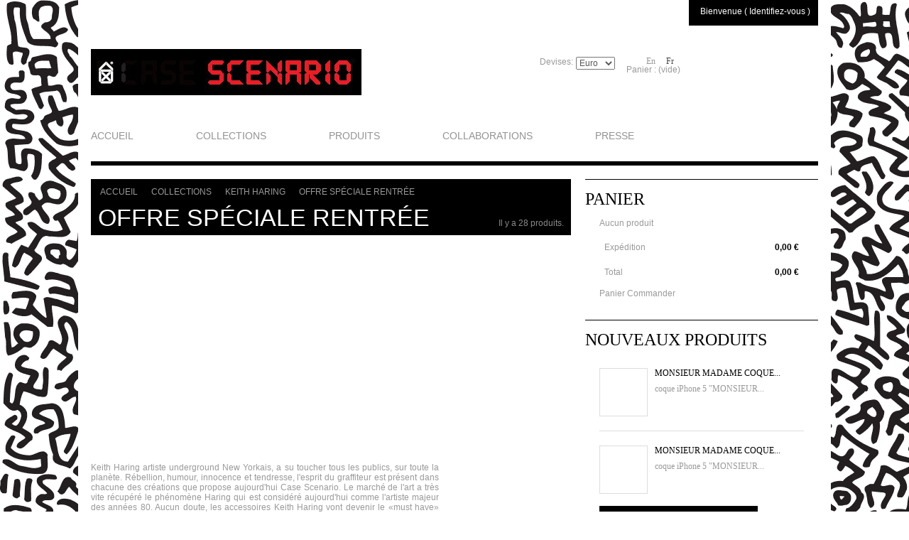

--- FILE ---
content_type: text/html; charset=utf-8
request_url: https://case-scenario.com/fr/367-back-to-school-special-offer
body_size: 8937
content:
<!DOCTYPE html>
<html class="no-js" lang="fr">
<head>
  <meta charset="utf-8">
  <title>Offre spéciale rentrée - CASE SCENARIO</title>
  <meta name="description" content="Keith Haring artiste underground New Yorkais, a su toucher tous les publics, sur toute la planète. Rébellion, humour, innocence et tendresse, l'esprit du graffiteur est présent dans chacune des créations que propose aujourd'hui Case Scenario. Le marché de l'art a très vite récupéré le phénomène Haring qui est considéré aujourd'hui comme l'artiste majeur des années 80. Aucun doute, les accessoires Keith Haring vont devenir le «must have» chez les amateurs d'art les plus branchés.﻿">
  <link rel="icon" type="image/vnd.microsoft.icon" href="/img/favicon.jpg?1373365506">
  <link rel="shortcut icon" type="image/x-icon" href="/img/favicon.jpg?1373365506">
  <script type="text/javascript">
  /* <![CDATA[ */var baseDir='https://case-scenario.com/';var baseUri='https://case-scenario.com/';var static_token='e2e9ba278fb6d44be235fa78647640d9';var token='52ed875acc35cfcd4177b12f6b6a619a';var priceDisplayPrecision=2;var priceDisplayMethod=0;var roundMode=2;/* ]]> */
  </script>
  <link href="/themes/case-scenario2/cache/e59340368dae54b3ebb99fbaab5e3006_all.css" rel="stylesheet" type="text/css" media="all">
  <link href="/themes/case-scenario2/css/global.css" rel="stylesheet" type="text/css" media="all">
  <script src="/themes/case-scenario2/cache/fab5312fd72909a22f3f579e888e6a24.js" type="text/javascript">
  /* <![CDATA[ *//* ]]> */
  </script>
  <script src="/themes/case-scenario2/js/cookies.js" type="text/javascript">
  /* <![CDATA[ *//* ]]> */
  </script>
  <script src="/themes/case-scenario2/js/script.js" type="text/javascript">
  /* <![CDATA[ *//* ]]> */
  </script>
  <script src="/themes/case-scenario2/js/jscript_xjquery.jqtransform.js" type="text/javascript">
  /* <![CDATA[ *//* ]]> */
  </script>
  <script src="/themes/case-scenario2/js/modernizr-2.5.3.min.js" type="text/javascript">
  /* <![CDATA[ *//* ]]> */
  </script>
  
  <script type="text/javascript">
  /* <![CDATA[ */$(document).ready(function(){var ph='<div class="facebook-auth-page-clear"><div class="facebook-auth-page">'+'<a href="javascript:void(0)" onclick="facebooklogin(\'auth\');" title="Facebook">'+'<img id="fb-auth-img" src="/upload/facebookcandvc/29650522dd890e1e69.jpeg" alt="Facebook" class="fb-no-advertise" />'+'<\/a>'+'<\/div>';$('#login_form').after(ph);var log_in_button='<a style="padding-left:10px"href="javascript:void(0)" onclick="facebooklogin(\'auth\');" title="Facebook">'+'<img id="fb-auth-img" src="/modules/facebookcandvc/i/facebook_login.png" alt="Facebook" class="fb-no-advertise" />'+'<\/a>';$('#header_user_info a').after(log_in_button);});function facebooklogin(type){var page=window.location.href;if(1==0){alert("Erreur: S'il vous plaît remplir Facebook App Id et Facebook clé secrète dans les paramètres avec le module Facebook Connect, Coupon Fan, Coupon d'inscription");return;}
  FB.init({appId:'566416826751048',status:true,cookie:true,xfbml:true,oauth:true});FB.login(function(response){if(response.status=='connected'){if(type=="auth"){$('#fb-auth-img').css('opacity',0.5);}
  if(type=="block"){$('#fb-block-img').css('opacity',0.5);}
  $.ajax({type:'POST',url:baseDir+'modules/facebookcandvc/facebook.php',async:true,cache:false,data:'',success:function(data)
  {if(type=="auth"){$('#fb-auth-img').css('opacity',1);}
  if(type=="block"){$('#fb-block-img').css('opacity',1);}
  if(data!="auth"){window.location.reload();}else{if(page.split('=').pop()=="http%3A%2F%2Fwww.case-scenario.com%2Fen%2Forder%3Fstep%3D1%26multi-shipping%3D0"){window.location.href="/en/order?step=1"}else{window.location.reload();};}}});}else{if(type=="auth"){$('#fb-auth-img').css('opacity',1);}
  if(type=="block"){$('#fb-block-img').css('opacity',1);}
  window.location.reload();}},{scope:'email'});return false;}/* ]]> */
  </script>
</head>
<body id="category">
  <div id="wrapper1">
    <div id="wrapper2">
      <div class="clearfix" id="wrapper3">
        <header id="header">
          <a href="/" id="header_logo" title="CASE SCENARIO"><img class="logo" src="/img/logo.jpg?1373365506" alt="CASE SCENARIO"></a>
          <ul id="header_user">
            <li id="shopping_cart">
              Panier : <span class="ajax_cart_quantity hidden">0</span> <span class="ajax_cart_product_txt hidden">produit</span> <span class="ajax_cart_product_txt_s hidden">produits</span> <span class="ajax_cart_total hidden">0,00 €</span> <span class="ajax_cart_no_product">(vide)</span>
            </li>
            <li id="user_info">Bienvenue ( Identifiez-vous )
            </li>
          </ul>
          <div id="languages_block_top">
            <ul id="first-languages">
              <li>
                <a href="/en/367-back-to-school-special-offer" title="English (English)">en</a>
              </li>
              <li class="selected_language">fr</li>
            </ul>
          </div>
          <div id="topmenu">
            <ul class="sf-menu clearfix">
              <li>
                <a href="/">ACCUEIL</a>
              </li>
              <li>
                <a href="/fr/130-collections">COLLECTIONS</a>
                <ul>
                  <li>
                    <a href="/fr/205-case-scenario">Case Scenario</a>
                    <ul>
                      <li>
                        <a href="/fr/206-boy">Boy</a>
                      </li>
                      <li>
                        <a href="/fr/209-element">Element</a>
                      </li>
                      <li>
                        <a href="/fr/211-girl">Girl</a>
                      </li>
                      <li>
                        <a href="/fr/213-skin-bones">Skin & Bones</a>
                      </li>
                    </ul>
                  </li>
                  <li>
                    <a href="/fr/131-pantone-universe">Pantone Universe</a>
                    <ul>
                      <li>
                        iPhone 5/5S
                      </li>
                      <li>
                        <a href="/fr/132-iphone-4-4s">iPhone 4 / 4S</a>
                      </li>
                      <li>
                        <a href="/fr/237-fashion-box">Fashion Box</a>
                      </li>
                      <li>
                        <a href="/fr/363-samsung-galaxy-s4">Samsung galaxy S4</a>
                      </li>
                      <li>
                        <a href="/fr/136-ipad-2-3-4-gen">iPad 2/3/ 4 Gen</a>
                      </li>
                      <li>
                        <a href="/fr/225-ipad-mini">iPad Mini</a>
                      </li>
                      <li>
                        <a href="/fr/139-macbook-air-11">MacBook Air 11</a>
                      </li>
                      <li>
                        <a href="/fr/142-macbook-air-13">MacBook Air 13</a>
                      </li>
                      <li>
                        <a href="/fr/145-macbook-pro-13">MacBook Pro 13</a>
                      </li>
                      <li>
                        <a href="/fr/201-macbook-pro-15">MacBook Pro 15</a>
                      </li>
                    </ul>
                  </li>
                  <li>
                    <a href="/fr/148-keith-haring">Keith Haring</a>
                    <ul>
                      <li>
                        <a href="/fr/374-iphone-5c">iPhone 5C</a>
                      </li>
                      <li>
                        <a href="/fr/189-iphone-5">iPhone 5/5S</a>
                      </li>
                      <li>
                        <a href="/fr/149-iphone-4-4s">iPhone 4 / 4S</a>
                      </li>
                      <li>
                        <a href="/fr/366-samsung-galaxy-s4">samsung galaxy S4</a>
                      </li>
                      <li>
                        <a href="/fr/191-samsung-galaxy-s3">samsung galaxy S3</a>
                      </li>
                      <li>
                        <a href="/fr/236-fashion-box">Fashion Box</a>
                      </li>
                      <li>
                        <a href="/fr/151-ipad-2-3-4-gen">iPad 2/3/4 GEN</a>
                      </li>
                      <li>
                        <a href="/fr/228-ipad-mini">iPad Mini</a>
                      </li>
                      <li>
                        <a href="/fr/153-macbook-pro-13">MacBook Pro 13</a>
                      </li>
                      <li>
                        <a href="/fr/155-macbook-pro-15">MacBook Pro 15</a>
                      </li>
                      <li class="sfHoverForce">
                        <a href="/fr/367-back-to-school-special-offer">Offre spéciale rentrée</a>
                        <ul>
                          <li>
                            <a href="/fr/368-iphone-4">iPhone 4</a>
                          </li>
                          <li>
                            <a href="/fr/369-iphone-5">iPhone 5</a>
                          </li>
                          <li>
                            <a href="/fr/370-samsung-sg3">Samsung SG3</a>
                          </li>
                          <li>
                            <a href="/fr/371-macbook-pro-13">macbook pro 13</a>
                          </li>
                          <li>
                            <a href="/fr/372-macbook-pro-15">macbook pro 15</a>
                          </li>
                        </ul>
                      </li>
                    </ul>
                  </li>
                  <li>
                    <a href="/fr/203-giovanna-battaglia">Giovanna Battaglia</a>
                    <ul>
                      <li>
                        <a href="/fr/234-fashion-box">Fashion Box</a>
                      </li>
                    </ul>
                  </li>
                  <li>
                    <a href="/fr/215-alexis-mabille">Alexis Mabille</a>
                    <ul>
                      <li>
                        <a href="/fr/232-fashion-box">Fashion Box</a>
                      </li>
                    </ul>
                  </li>
                  <li>
                    <a href="/fr/184-house-of-holland">House of Holland</a>
                    <ul>
                      <li>
                        <a href="/fr/186-iphone-55s">iPhone 5/5S</a>
                      </li>
                      <li>
                        <a href="/fr/187-iphone-4-4s">iPhone 4 /4S</a>
                      </li>
                      <li>
                        <a href="/fr/235-fashion-box">Fashion Box</a>
                      </li>
                    </ul>
                  </li>
                  <li>
                    <a href="/fr/168-sandra-isaksson">Sandra Isaksson</a>
                    <ul>
                      <li>
                        <a href="/fr/170-iphone-4-4s">iPhone 4 / 4S</a>
                      </li>
                      <li>
                        <a href="/fr/171-macbook-air-11">MacBook Air 11</a>
                      </li>
                      <li>
                        <a href="/fr/173-macbook-air-13">MacBook Air 13</a>
                      </li>
                    </ul>
                  </li>
                  <li>
                    <a href="/fr/165-ben">Ben</a>
                    <ul>
                      <li>
                        <a href="/fr/167-iphone-4-4s">iPhone 4 / 4S</a>
                      </li>
                      <li>
                        <a href="/fr/175-ipad-2-3-4-gen">iPad 2/3/4 GEN</a>
                      </li>
                      <li>
                        <a href="/fr/178-macbook-pro-13">MacBook Pro 13</a>
                      </li>
                      <li>
                        <a href="/fr/179-macbook-pro-15">MacBook Pro 15</a>
                      </li>
                    </ul>
                  </li>
                  <li>
                    <a href="/fr/158-smiley-">Smiley ®</a>
                    <ul>
                      <li>
                        <a href="/fr/159-iphone-4-4s">iPhone 4 / 4S</a>
                      </li>
                      <li>
                        <a href="/fr/196-iphone-5">iPhone 5/5S</a>
                      </li>
                      <li>
                        <a href="/fr/161-macbook-pro-13">MacBook Pro 13</a>
                      </li>
                      <li>
                        <a href="/fr/163-macbook-pro-15">MacBook Pro 15</a>
                      </li>
                      <li>
                        <a href="/fr/195-samsung-galaxy-s3">Samsung Galaxy S3</a>
                      </li>
                    </ul>
                  </li>
                  <li>
                    <a href="/fr/362-yazbukey">Yazbukey</a>
                  </li>
                  <li>
                    <a href="/fr/233-editions-limitees">Editions Limitées</a>
                  </li>
                  <li>
                    <a href="/fr/377-exclusivites-apple">Exclusivités Apple</a>
                    <ul>
                      <li>
                        <a href="/fr/376-monsieur-madame">Monsieur Madame</a>
                      </li>
                    </ul>
                  </li>
                </ul>
              </li>
              <li>
                <a href="/fr/133-produits">PRODUITS</a>
                <ul>
                  <li>
                    <a href="/fr/373-iphone-5c">iPhone 5C</a>
                  </li>
                  <li>
                    <a href="/fr/182-iphone-5">iPhone 5/5S</a>
                    <ul>
                      <li>
                        <a href="/fr/183-pantone-universe">Pantone Universe</a>
                      </li>
                      <li>
                        <a href="/fr/207-case-scenario">Case Scenario</a>
                        <ul>
                          <li>
                            <a href="/fr/208-boy">Boy</a>
                          </li>
                          <li>
                            <a href="/fr/214-skin-bones">Skin & Bones</a>
                          </li>
                          <li>
                            <a href="/fr/210-element">Element</a>
                          </li>
                          <li>
                            <a href="/fr/212-girl">Girl</a>
                          </li>
                        </ul>
                      </li>
                      <li>
                        <a href="/fr/190-keith-haring">Keith Haring</a>
                      </li>
                      <li>
                        <a href="/fr/204-giovanna-battaglia">Giovanna Battaglia</a>
                      </li>
                      <li>
                        <a href="/fr/197-smiley">Smiley</a>
                      </li>
                      <li>
                        <a href="/fr/216-alexis-mabille">Alexis Mabille</a>
                      </li>
                      <li>
                        <a href="/fr/185-house-of-holland">House of Holland</a>
                      </li>
                    </ul>
                  </li>
                  <li>
                    <a href="/fr/134-iphone-4-4s">IPhone 4/4S</a>
                    <ul>
                      <li>
                        <a href="/fr/135-pantone-universe">Pantone Universe™</a>
                      </li>
                      <li>
                        <a href="/fr/150-keith-haring">Keith Haring</a>
                      </li>
                      <li>
                        <a href="/fr/160-smiley-">Smiley ®</a>
                      </li>
                      <li>
                        <a href="/fr/166-ben">Ben</a>
                      </li>
                      <li>
                        <a href="/fr/169-sandra-isaksson">Sandra Isaksson</a>
                      </li>
                      <li>
                        <a href="/fr/188-housse-of-holland">Housse of Holland</a>
                      </li>
                    </ul>
                  </li>
                  <li>
                    <a href="/fr/137-ipad-2-3-4">iPad 2 /3 /4</a>
                    <ul>
                      <li>
                        <a href="/fr/138-pantone-universe">Pantone Universe™</a>
                      </li>
                      <li>
                        <a href="/fr/152-keith-haring">Keith Haring</a>
                      </li>
                      <li>
                        <a href="/fr/176-ben">Ben</a>
                      </li>
                    </ul>
                  </li>
                  <li>
                    <a href="/fr/360-samsung-galaxy-s4">Samsung Galaxy S4</a>
                    <ul>
                      <li>
                        <a href="/fr/364-pantone-universe">Pantone Universe</a>
                      </li>
                      <li>
                        <a href="/fr/365-keith-haring">Keith Haring</a>
                      </li>
                    </ul>
                  </li>
                  <li>
                    <a href="/fr/192-samsung-galaxy-s3">Samsung galaxy S3</a>
                    <ul>
                      <li>
                        <a href="/fr/193-keith-haring">Keith Haring</a>
                      </li>
                      <li>
                        <a href="/fr/194-smiley">Smiley</a>
                      </li>
                    </ul>
                  </li>
                  <li>
                    <a href="/fr/226-ipad-mini">iPad Mini</a>
                    <ul>
                      <li>
                        <a href="/fr/227-pantone-universe">Pantone Universe™</a>
                      </li>
                      <li>
                        <a href="/fr/229-keith-haring">Keith Haring</a>
                      </li>
                    </ul>
                  </li>
                  <li>
                    <a href="/fr/140-macbook-air-11">MacBook Air 11</a>
                    <ul>
                      <li>
                        <a href="/fr/141-pantone-universe">Pantone Universe™</a>
                      </li>
                      <li>
                        <a href="/fr/172-sandra-isaksson">Sandra Isaksson</a>
                      </li>
                    </ul>
                  </li>
                  <li>
                    <a href="/fr/143-macbook-air-13">MacBook Air 13</a>
                    <ul>
                      <li>
                        <a href="/fr/144-pantone-universe">Pantone Universe™</a>
                      </li>
                      <li>
                        <a href="/fr/174-sandra-isaksson">Sandra Isaksson</a>
                      </li>
                    </ul>
                  </li>
                  <li>
                    <a href="/fr/146-macbook-pro-13">MacBook Pro 13</a>
                    <ul>
                      <li>
                        <a href="/fr/147-pantone-universe">Pantone Universe™</a>
                      </li>
                      <li>
                        <a href="/fr/154-keith-haring">Keith Haring</a>
                      </li>
                      <li>
                        <a href="/fr/162-smiley-">Smiley ®</a>
                      </li>
                      <li>
                        <a href="/fr/177-ben">Ben</a>
                      </li>
                    </ul>
                  </li>
                  <li>
                    <a href="/fr/156-macbook-pro-15">MacBook Pro 15</a>
                    <ul>
                      <li>
                        <a href="/fr/157-keith-haring">Keith Haring</a>
                      </li>
                      <li>
                        <a href="/fr/202-pantone-universe">Pantone Universe™</a>
                      </li>
                      <li>
                        <a href="/fr/164-smiley-">Smiley ®</a>
                      </li>
                      <li>
                        <a href="/fr/180-ben">Ben</a>
                      </li>
                    </ul>
                  </li>
                </ul>
              </li>
              <li>
                <a href="/fr/198-collaborations">COLLABORATIONS</a>
                <ul>
                  <li>
                    <a href="/fr/199-colette">Colette</a>
                    <ul>
                      <li>
                        <a href="/fr/200-mr-men-little-miss-x-colette">Mr Men & Little Miss X Colette</a>
                      </li>
                      <li>
                        <a href="/fr/218-keith-haring-x-colette">Keith Haring X Colette</a>
                      </li>
                      <li>
                        <a href="/fr/219-pantone-x-colette">Pantone X Colette</a>
                      </li>
                      <li>
                        <a href="/fr/220-darcel-x-colette">Darcel X Colette</a>
                      </li>
                      <li>
                        <a href="/fr/231-babar-x-colette-x-case-scenario">Babar x Colette x Case Scenario</a>
                      </li>
                      <li>
                        <a href="/fr/359-cinema-paradisio-x-colette">Cinéma Paradisio x Colette</a>
                      </li>
                    </ul>
                  </li>
                  <li>
                    <a href="/fr/217-lane-crawford">Lane Crawford</a>
                  </li>
                  <li>
                    <a href="/fr/221-riva">Riva</a>
                  </li>
                  <li>
                    <a href="/fr/222-selfridges">Selfridges</a>
                  </li>
                  <li>
                    <a href="/fr/223-beams">Beams</a>
                  </li>
                  <li>
                    <a href="/fr/224-bbb-berlin">BBB Berlin</a>
                  </li>
                  <li>
                    <a href="/fr/230-webster-miami">Webster Miami</a>
                  </li>
                </ul>
              </li>
              <li>
                <a href="/blog">PRESSE</a>
              </li>
              <li class="sf-search noBack">
                <form action="https://case-scenario.com/en/search" id="searchbox" method="get" name="searchbox">
                    
                </form>
              </li>
            </ul>
          </div>
          <div id="currencies_block_top">
            <form action="/fr/367-back-to-school-special-offer" id="setCurrency" method="post" name="setCurrency">
              <label>Devises:</label> <select onchange="setCurrency(this.value);">
                <option value="2">
                  Dollar
                </option>
                <option value="1" selected>
                  Euro
                </option>
              </select>  
            </form>
          </div>
          <link href="../js/jquery/plugins/fancybox-1.3.4/jquery.fancybox-1.3.4.css" rel="stylesheet">
          <script src="../js/jquery/plugins/fancybox-1.3.4/jquery.fancybox-1.3.4.js" type="text/javascript">
          /* <![CDATA[ *//* ]]> */
          </script> 
          <script src="../js/jquery/plugins/fancybox-1.3.4/jquery.easing-1.3.pack.js" type="text/javascript">

          /* <![CDATA[ *//* ]]> */
          </script> 
          <script>

          /* <![CDATA[ */$(function(){$('#tmslider2 a').each(function(){lien=$(this).attr('href');if(lien.match(/http:\/\/(?:www\.)?youtube.*watch\?v=([a-zA-Z0-9\-_]+)/)){$(this).fancybox({'scrolling':false,'enableEscapeButton':true,'showCloseButton':true,'hideOnOverlayClick':true,'hideOnContentClick':true,'overlayShow':true,'overlayOpacity':0.8,'overlayColor':'#000','transitionIn':'elastic','transitionOut':'elastic','speedIn':600,'speedOut':200,'overlayShow':false,'type':'iframe','href':this.href.replace(new RegExp('youtu.be','i'),'www.youtube.com/embed').replace(new RegExp('watch\\?v=([a-z0-9\_\-]+)(&|\\?)?(.*)','i'),'embed/$1?version=3&$3')});}});});/* ]]> */
          </script>
        </header>
        <div class="columns">
          <div class="center_column" id="center_column">
            <div class="breadcrumb bordercolor">
              <div class="breadcrumb_inner">
                <a href="/" title="retour Accueil">Accueil</a><span class="navigation-pipe">></span><a href="/fr/130-collections" title="COLLECTIONS">COLLECTIONS</a><span class="navigation-pipe">></span><a href="/fr/148-keith-haring" title="Keith Haring">Keith Haring</a><span class="navigation-pipe">></span>Offre spéciale rentrée
              </div>
            </div>
            <h1>Offre spéciale rentrée <span class="category-product-count">Il y a 28 produits.</span>
</h1>
            <p class="cat_desc bordercolor bgcolor" id="category_description_full" style="display:none"></p>
            <table width="676">
              <tr>
                <td height="300" width="500"><img src="/img/keith-haring/keith-haring-offre-rentree.png" alt="keith haring case scenario" width="500" height="300"></td>
                <td height="300" width="176">
<img src="/img/keith-haring/etape1_kh_offer.png" alt="keith haring case scenario" width="176" height="100"><img src="/img/keith-haring/etape2_kh_offer.png" alt="keith haring case scenario" width="176" height="100"><img src="/img/keith-haring/etape3_kh_offer.png" alt="keith haring case scenario" width="176" height="100">
</td>
              </tr>
              <tr>
                <td height="50" style="padding-right:10px; text-align: justify;" width="500">
                  <p>Keith Haring artiste underground New Yorkais, a su toucher tous les publics, sur toute la planète. Rébellion, humour, innocence et tendresse, l'esprit du graffiteur est présent dans chacune des créations que propose aujourd'hui Case Scenario. Le marché de l'art a très vite récupéré le phénomène Haring qui est considéré aujourd'hui comme l'artiste majeur des années 80. Aucun doute, les accessoires Keith Haring vont devenir le «must have» chez les amateurs d'art les plus branchés.﻿</p>
                </td>
                <td width="176"><img src="/img/keith-haring/case-scenario-keith-haring-logo.jpg" alt="keith haring logo" width="176" height="150"></td>
              </tr>
            </table>
            <p></p>
            <div class="clearfix" id="subcategories">
              <h2>Sous-catégories</h2>
              <ul>
                <li>
                  <a class="bgcolor bordercolor" href="/fr/368-iphone-4" title="iPhone 4"><img class="bordercolor" src="/c/368-damier_category/iphone-4.jpg" alt=""> <span>iPhone 4</span></a> <strong></strong>
                </li>
                <li>
                  <a class="bgcolor bordercolor" href="/fr/369-iphone-5" title="iPhone 5"><img class="bordercolor" src="/c/369-damier_category/iphone-5.jpg" alt=""> <span>iPhone 5</span></a> <strong></strong>
                </li>
                <li>
                  <a class="bgcolor bordercolor" href="/fr/370-samsung-sg3" title="Samsung SG3"><img class="bordercolor" src="/c/370-damier_category/samsung-sg3.jpg" alt=""> <span>Samsung SG3</span></a> <strong></strong>
                </li>
                <li>
                  <a class="bgcolor bordercolor" href="/fr/371-macbook-pro-13" title="macbook pro 13"><img class="bordercolor" src="/c/371-damier_category/macbook-pro-13.jpg" alt=""> <span>macbook pro 13</span></a> <strong></strong>
                </li>
                <li>
                  <a class="bgcolor bordercolor" href="/fr/372-macbook-pro-15" title="macbook pro 15"><img class="bordercolor" src="/c/372-damier_category/macbook-pro-15.jpg" alt=""> <span>macbook pro 15</span></a> <strong></strong>
                </li>
              </ul>
            </div>
            <script type="text/javascript">
            /* <![CDATA[ */$(document).ready(function()
            {$('#selectProductSort').change(function()
            {var requestSortProducts='https://case-scenario.com/fr/367-back-to-school-special-offer?';var splitData=$(this).val().split(':');document.location.href=requestSortProducts+((requestSortProducts.indexOf('?')<0)?'?':'&')+'orderby='+splitData[0]+'&orderway='+splitData[1];});});/* ]]> */
            </script>
            <div class="product_sort">
              <form action="https://case-scenario.com/fr/367-back-to-school-special-offer?" id="productsSortForm" name="productsSortForm">
                <label for="selectProductSort">Tri</label> <select class="selectProductSort" id="selectProductSort">
                  <option selected value="position:asc">
                    --
                  </option>
                  <option value="price:asc">
                    Le moins cher
                  </option>
                  <option value="price:desc">
                    Le plus cher
                  </option>
                  <option value="name:asc">
                    De A à Z
                  </option>
                  <option value="name:desc">
                    De Z à A
                  </option>
                  <option value="quantity:desc">
                    Produits en stock
                  </option>
                </select>
              </form>
              <ul class="product_view">
                <li class="current" id="product_view_grid">
                <li id="product_view_list">
              </ul>
            </div>
            <ul class="bordercolor list" id="product_list">
              <li class="ajax_block_product bordercolor">
                <a class="product_img_link" href="/fr/back-to-school-special-offer/236-keith-haring-graffiti-print-blue-3760154073783.html" title="Keith Haring iPhone 4 Graffiti Print Blue"><img src="/1557-home_default/keith-haring-graffiti-print-blue.jpg" alt="Keith Haring iPhone 4 Graffiti Print Blue"></a>
                <div class="center_block">
                  <div class="product_flags">
                    <span class="availability bordercolor">En stock</span>
                  </div>
                  <h3><a class="product_link" href="/fr/back-to-school-special-offer/236-keith-haring-graffiti-print-blue-3760154073783.html" title="Keith Haring iPhone 4 Graffiti Print Blue">Keith Haring iPhone 4 Graffiti Print Blue</a></h3>
                  <p class="product_desc"><a class="product_descr" href="/fr/back-to-school-special-offer/236-keith-haring-graffiti-print-blue-3760154073783.html" title="Coque rigide clipsable iPhone 4 « KEITH HARING » Graffiti Print Blue">Coque rigide clipsable iPhone 4 « KEITH HARING » Graffiti Print Blue</a></p>
                </div>
                <div class="right_block bordercolor">
                  <span class="on_sale">Fin de stock</span> <span class="price">24,99 €</span> Ajouter au panier <a class="button" href="/fr/back-to-school-special-offer/236-keith-haring-graffiti-print-blue-3760154073783.html" title="Voir le produit">Voir le produit</a>
                </div>
              </li>
              <li class="ajax_block_product bordercolor">
                <img src="/1599-home_default/keith-haring-gold-light-bulb-blue.jpg" alt="Keith Haring iPhone 5 GOLD LIGHT BULB BLUE">
                <div class="center_block">
                  <div class="product_flags">
                    <span class="availability bordercolor">En stock</span>
                  </div>
                  <h3>Keith Haring iPhone 5 GOLD LIGHT BULB BLUE</h3>
                  <p class="product_desc"> Coque rigide clipasble iPhone 5 « KEITH HARING » GOLD LIGHT BULB BLUE</p>
                </div>
                <div class="right_block bordercolor">
                  <span class="price">24,99 €</span> Ajouter au panier Voir le produit
                </div>
              </li>
              <li class="ajax_block_product bordercolor product_list-3">
                <img src="/1589-home_default/keith-haring-eyes.jpg" alt="Keith Haring iPhone 5 EYES">
                <div class="center_block">
                  <div class="product_flags">
                    <span class="availability bordercolor">En stock</span>
                  </div>
                  <h3>Keith Haring iPhone 5 EYES</h3>
                  <p class="product_desc"> Coque rigide clipasble iPhone 5 « KEITH HARING » EYES</p>
                </div>
                <div class="right_block bordercolor">
                  <span class="price">24,99 €</span> Ajouter au panier Voir le produit
                </div>
              </li>
              <li class="ajax_block_product bordercolor">
                <img src="/1590-home_default/keith-haring-freedom.jpg" alt="Keith Haring iPhone 5 FREEDOM">
                <div class="center_block">
                  <div class="product_flags">
                    <span class="availability bordercolor">En stock</span>
                  </div>
                  <h3>Keith Haring iPhone 5 FREEDOM</h3>
                  <p class="product_desc"> Coque rigide clipasble iPhone 5 « KEITH HARING » FREEDOM</p>
                </div>
                <div class="right_block bordercolor">
                  <span class="price">24,99 €</span> Ajouter au panier Voir le produit
                </div>
              </li>
              <li class="ajax_block_product bordercolor">
                <img src="/1593-home_default/keith-haring-red-heart.jpg" alt="Keith Haring iPhone 5 RED HEART">
                <div class="center_block">
                  <div class="product_flags">
                    <span class="availability bordercolor">En stock</span>
                  </div>
                  <h3>Keith Haring iPhone 5 RED HEART</h3>
                  <p class="product_desc"> Coque rigide clipasble iPhone 5 « KEITH HARING » RED HEART</p>
                </div>
                <div class="right_block bordercolor">
                  <span class="price">24,99 €</span> Ajouter au panier Voir le produit
                </div>
              </li>
              <li class="ajax_block_product bordercolor product_list-3">
                <img src="/1594-home_default/keith-haring-collage.jpg" alt="Keith Haring iPhone 5 COLLAGE">
                <div class="center_block">
                  <div class="product_flags">
                    <span class="availability bordercolor">En stock</span>
                  </div>
                  <h3>Keith Haring iPhone 5 COLLAGE</h3>
                  <p class="product_desc"> Coque rigide clipasble iPhone 5 « KEITH HARING » COLLAGE</p>
                </div>
                <div class="right_block bordercolor">
                  <span class="price">24,99 €</span> Précommander Voir le produit
                </div>
              </li>
              <li class="ajax_block_product bordercolor">
                <img src="/1595-home_default/keith-haring-fingers.jpg" alt="Keith Haring iPhone 5 FINGERS">
                <div class="center_block">
                  <div class="product_flags">
                    <span class="availability bordercolor">En stock</span>
                  </div>
                  <h3>Keith Haring iPhone 5 FINGERS</h3>
                  <p class="product_desc"> Coque rigide clipasble iPhone 5 « KEITH HARING » FINGERS</p>
                </div>
                <div class="right_block bordercolor">
                  <span class="price">24,99 €</span> Ajouter au panier Voir le produit
                </div>
              </li>
              <li class="ajax_block_product bordercolor">
                <img src="/1607-home_default/keith-haring-dancers.jpg" alt="Keith Haring samsung S3 DANCERS">
                <div class="center_block">
                  <div class="product_flags">
                    <span class="availability bordercolor">En stock</span>
                  </div>
                  <h3>Keith Haring samsung S3 DANCERS</h3>
                  <p class="product_desc">Coque rigide clipsable samsung S3 « KEITH HARING » Puzzle of People</p>
                </div>
                <div class="right_block bordercolor">
                  <span class="price">19,99 €</span> Ajouter au panier Voir le produit
                </div>
              </li>
              <li class="ajax_block_product bordercolor product_list-3">
                <img src="/1608-home_default/keith-haring-dj.jpg" alt="Keith Haring samsung S3 DJ">
                <div class="center_block">
                  <div class="product_flags">
                    <span class="availability bordercolor">En stock</span>
                  </div>
                  <h3>Keith Haring samsung S3 DJ</h3>
                  <p class="product_desc">Coque rigide clipsable samsung S3 « KEITH HARING » DJ</p>
                </div>
                <div class="right_block bordercolor">
                  <span class="price">19,99 €</span> Ajouter au panier Voir le produit
                </div>
              </li>
              <li class="ajax_block_product bordercolor">
                <img src="/1609-home_default/keith-haring-running-heart.jpg" alt="Keith Haring samsung S3 Running Heart">
                <div class="center_block">
                  <div class="product_flags">
                    <span class="availability bordercolor">En stock</span>
                  </div>
                  <h3>Keith Haring samsung S3 Running Heart</h3>
                  <p class="product_desc"> Coque rigide clipsable  samsung S3 « KEITH HARING »  RUNNING HEART</p>
                </div>
                <div class="right_block bordercolor">
                  <span class="price">19,99 €</span> Ajouter au panier Voir le produit
                </div>
              </li>
              <li class="ajax_block_product bordercolor">
                <img src="/1601-home_default/keith-haring-iphone-5-bookcase-gold-lightbulb-black.jpg" alt="Keith Haring iPhone 5 Bookcase Gold Lightbulb Black">
                <div class="center_block">
                  <div class="product_flags">
                    <span class="availability bordercolor">En stock</span>
                  </div>
                  <h3>Keith Haring iPhone 5 Bookcase Gold...</h3>
                  <p class="product_desc">Bookcase pour iPhone 5  « Keith Haring » Gold Lightbulb Black</p>
                </div>
                <div class="right_block bordercolor">
                  <span class="price">34,99 €</span> Ajouter au panier Voir le produit
                </div>
              </li>
              <li class="ajax_block_product bordercolor product_list-3">
                <img src="/1604-home_default/keith-haring-iphone-5-bookcase-gold-lightbulb-black.jpg" alt="Keith Haring iPhone 5 Bookcase Gold Lightbulb Blue">
                <div class="center_block">
                  <div class="product_flags">
                    <span class="availability bordercolor">En stock</span>
                  </div>
                  <h3>Keith Haring iPhone 5 Bookcase Gold...</h3>
                  <p class="product_desc">Bookcase pour iPhone 5  « Keith Haring » Gold Lightbulb Blue</p>
                </div>
                <div class="right_block bordercolor">
                  <span class="price">34,99 €</span> Ajouter au panier Voir le produit
                </div>
              </li>
              <li class="ajax_block_product bordercolor">
                <img src="/1591-home_default/keith-haring-dog-blue.jpg" alt="Keith Haring iPhone 5 DOG BLUE">
                <div class="center_block">
                  <div class="product_flags">
                    <span class="availability bordercolor">En stock</span>
                  </div>
                  <h3>Keith Haring iPhone 5 DOG BLUE</h3>
                  <p class="product_desc"> Coque rigide clipasble iPhone 5 « KEITH HARING » DOG BLUE</p>
                </div>
                <div class="right_block bordercolor">
                  <span class="price">24,99 €</span> Ajouter au panier Voir le produit
                </div>
              </li>
              <li class="ajax_block_product bordercolor">
                <img src="/1597-home_default/keith-haring-gold-light-bulb-black.jpg" alt="Keith Haring iPhone 5 GOLD LIGHT BULB BLACK">
                <div class="center_block">
                  <div class="product_flags">
                    <span class="availability bordercolor">En stock</span>
                  </div>
                  <h3>Keith Haring iPhone 5 GOLD LIGHT BULB BLACK</h3>
                  <p class="product_desc">Coque rigide clipasble iPhone 5 « KEITH HARING » GOLD LIGHT BULB BLACK</p>
                </div>
                <div class="right_block bordercolor">
                  <span class="price">24,99 €</span> Ajouter au panier Voir le produit
                </div>
              </li>
              <li class="ajax_block_product bordercolor product_list-3">
                <img src="/1580-home_default/keith-haring-graffiti-print-pink.jpg" alt="Keith Haring macbook pro 15 Graffiti Print Pink">
                <div class="center_block">
                  <div class="product_flags">
                    <span class="availability bordercolor">En stock</span>
                  </div>
                  <h3>Keith Haring macbook pro 15 Graffiti Print...</h3>
                  <p class="product_desc"> Housse Macbook pro 15 « KEITH HARING » Graffiti Print Pink</p>
                </div>
                <div class="right_block bordercolor">
                  <span class="on_sale">Fin de stock</span> <span class="price">29,99 €</span> Ajouter au panier Voir le produit
                </div>
              </li>
              <li class="ajax_block_product bordercolor">
                <a class="product_img_link" href="/fr/back-to-school-special-offer/237-keith-haring-graffiti-print-pink-3760154073790.html" title="Keith Haring iPhone 4 Graffiti Print Pink"><img src="/1559-home_default/keith-haring-graffiti-print-pink.jpg" alt="Keith Haring iPhone 4 Graffiti Print Pink"></a>
                <div class="center_block">
                  <div class="product_flags">
                    <span class="availability bordercolor">En stock</span>
                  </div>
                  <h3><a class="product_link" href="/fr/back-to-school-special-offer/237-keith-haring-graffiti-print-pink-3760154073790.html" title="Keith Haring iPhone 4 Graffiti Print Pink">Keith Haring iPhone 4 Graffiti Print Pink</a></h3>
                  <p class="product_desc"><a class="product_descr" href="/fr/back-to-school-special-offer/237-keith-haring-graffiti-print-pink-3760154073790.html" title=" Coque rigide clipsable iPhone 4 « KEITH HARING » Graffiti Print Pink"> Coque rigide clipsable iPhone 4 « KEITH HARING » Graffiti Print Pink</a></p>
                </div>
                <div class="right_block bordercolor">
                  <span class="on_sale">Fin de stock</span> <span class="price">24,99 €</span> Ajouter au panier <a class="button" href="/fr/back-to-school-special-offer/237-keith-haring-graffiti-print-pink-3760154073790.html" title="Voir le produit">Voir le produit</a>
                </div>
              </li>
              <li class="ajax_block_product bordercolor">
                <a class="product_img_link" href="/fr/back-to-school-special-offer/238-keith-haring-blue-angels-3760154072680.html" title="Keith Haring iPhone 4 Blue Angels"><img src="/1545-home_default/keith-haring-blue-angels.jpg" alt="Keith Haring iPhone 4 Blue Angels"></a>
                <div class="center_block">
                  <div class="product_flags">
                    <span class="availability bordercolor">En stock</span>
                  </div>
                  <h3><a class="product_link" href="/fr/back-to-school-special-offer/238-keith-haring-blue-angels-3760154072680.html" title="Keith Haring iPhone 4 Blue Angels">Keith Haring iPhone 4 Blue Angels</a></h3>
                  <p class="product_desc"><a class="product_descr" href="/fr/back-to-school-special-offer/238-keith-haring-blue-angels-3760154072680.html" title=" Coque rigide clipsable iPhone 4 « KEITH HARING » Blue Angels"> Coque rigide clipsable iPhone 4 « KEITH HARING » Blue Angels</a></p>
                </div>
                <div class="right_block bordercolor">
                  <span class="on_sale">Fin de stock</span> <span class="price">24,99 €</span> Ajouter au panier <a class="button" href="/fr/back-to-school-special-offer/238-keith-haring-blue-angels-3760154072680.html" title="Voir le produit">Voir le produit</a>
                </div>
              </li>
              <li class="ajax_block_product bordercolor product_list-3">
                <a class="product_img_link" href="/fr/back-to-school-special-offer/239-keith-haring-dancers-3760154072670.html" title="Keith Haring iPhone 4 Dancers"><img src="/1547-home_default/keith-haring-dancers.jpg" alt="Keith Haring iPhone 4 Dancers"></a>
                <div class="center_block">
                  <div class="product_flags">
                    <span class="availability bordercolor">En stock</span>
                  </div>
                  <h3><a class="product_link" href="/fr/back-to-school-special-offer/239-keith-haring-dancers-3760154072670.html" title="Keith Haring iPhone 4 Dancers">Keith Haring iPhone 4 Dancers</a></h3>
                  <p class="product_desc"><a class="product_descr" href="/fr/back-to-school-special-offer/239-keith-haring-dancers-3760154072670.html" title="Coque rigide clipsable iPhone 4 « KEITH HARING » Dancers">Coque rigide clipsable iPhone 4 « KEITH HARING » Dancers</a></p>
                </div>
                <div class="right_block bordercolor">
                  <span class="on_sale">Fin de stock</span> <span class="price">24,99 €</span> Ajouter au panier <a class="button" href="/fr/back-to-school-special-offer/239-keith-haring-dancers-3760154072670.html" title="Voir le produit">Voir le produit</a>
                </div>
              </li>
              <li class="ajax_block_product bordercolor">
                <a class="product_img_link" href="/fr/back-to-school-special-offer/240-keith-haring-dj-3760154072694.html" title="Keith Haring iPhone 4 DJ"><img src="/1549-home_default/keith-haring-dj.jpg" alt="Keith Haring iPhone 4 DJ"></a>
                <div class="center_block">
                  <div class="product_flags">
                    <span class="availability bordercolor">En stock</span>
                  </div>
                  <h3><a class="product_link" href="/fr/back-to-school-special-offer/240-keith-haring-dj-3760154072694.html" title="Keith Haring iPhone 4 DJ">Keith Haring iPhone 4 DJ</a></h3>
                  <p class="product_desc"><a class="product_descr" href="/fr/back-to-school-special-offer/240-keith-haring-dj-3760154072694.html" title=" Coque rigide clipsable iPhone 4 « KEITH HARING » DJ"> Coque rigide clipsable iPhone 4 « KEITH HARING » DJ</a></p>
                </div>
                <div class="right_block bordercolor">
                  <span class="on_sale">Fin de stock</span> <span class="price">24,99 €</span> Ajouter au panier <a class="button" href="/fr/back-to-school-special-offer/240-keith-haring-dj-3760154072694.html" title="Voir le produit">Voir le produit</a>
                </div>
              </li>
              <li class="ajax_block_product bordercolor">
                <a class="product_img_link" href="/fr/back-to-school-special-offer/241-keith-haring-people-heart-3760154072656.html" title="Keith Haring iPhone 4 People & Heart"><img src="/1551-home_default/keith-haring-people-heart.jpg" alt="Keith Haring iPhone 4 People & Heart"></a>
                <div class="center_block">
                  <div class="product_flags">
                    <span class="availability bordercolor">En stock</span>
                  </div>
                  <h3><a class="product_link" href="/fr/back-to-school-special-offer/241-keith-haring-people-heart-3760154072656.html" title="Keith Haring iPhone 4 People & Heart">Keith Haring iPhone 4 People & Heart</a></h3>
                  <p class="product_desc"><a class="product_descr" href="/fr/back-to-school-special-offer/241-keith-haring-people-heart-3760154072656.html" title="Coque rigide clipsable iPhone 4 « KEITH HARING »  People & Heart">Coque rigide clipsable iPhone 4 « KEITH HARING »  People & Heart</a></p>
                </div>
                <div class="right_block bordercolor">
                  <span class="on_sale">Fin de stock</span> <span class="price">24,99 €</span> Ajouter au panier <a class="button" href="/fr/back-to-school-special-offer/241-keith-haring-people-heart-3760154072656.html" title="Voir le produit">Voir le produit</a>
                </div>
              </li>
              <li class="ajax_block_product bordercolor product_list-3">
                <a class="product_img_link" href="/fr/back-to-school-special-offer/242-keith-haring-puzzle-of-people-3760154072649.html" title="Keith Haring iPhone 4 Puzzle of People"><img src="/1553-home_default/keith-haring-puzzle-of-people.jpg" alt="Keith Haring iPhone 4 Puzzle of People"></a>
                <div class="center_block">
                  <div class="product_flags">
                    <span class="availability bordercolor">En stock</span>
                  </div>
                  <h3><a class="product_link" href="/fr/back-to-school-special-offer/242-keith-haring-puzzle-of-people-3760154072649.html" title="Keith Haring iPhone 4 Puzzle of People">Keith Haring iPhone 4 Puzzle of People</a></h3>
                  <p class="product_desc"><a class="product_descr" href="/fr/back-to-school-special-offer/242-keith-haring-puzzle-of-people-3760154072649.html" title=" Coque rigide clipsable iPhone 4 « KEITH HARING » Puzzle of People"> Coque rigide clipsable iPhone 4 « KEITH HARING » Puzzle of People</a></p>
                </div>
                <div class="right_block bordercolor">
                  <span class="on_sale">Fin de stock</span> <span class="price">24,99 €</span> Ajouter au panier <a class="button" href="/fr/back-to-school-special-offer/242-keith-haring-puzzle-of-people-3760154072649.html" title="Voir le produit">Voir le produit</a>
                </div>
              </li>
              <li class="ajax_block_product bordercolor">
                <a class="product_img_link" href="/fr/back-to-school-special-offer/243-keith-haring-us-flag-3760154072663.html" title="Keith Haring iPhone 4 US Flag"><img src="/1555-home_default/keith-haring-us-flag.jpg" alt="Keith Haring iPhone 4 US Flag"></a>
                <div class="center_block">
                  <div class="product_flags">
                    <span class="availability bordercolor">En stock</span>
                  </div>
                  <h3><a class="product_link" href="/fr/back-to-school-special-offer/243-keith-haring-us-flag-3760154072663.html" title="Keith Haring iPhone 4 US Flag">Keith Haring iPhone 4 US Flag</a></h3>
                  <p class="product_desc"><a class="product_descr" href="/fr/back-to-school-special-offer/243-keith-haring-us-flag-3760154072663.html" title=" Coque rigide clipsable iPhone 4 « KEITH HARING » US Flag"> Coque rigide clipsable iPhone 4 « KEITH HARING » US Flag</a></p>
                </div>
                <div class="right_block bordercolor">
                  <span class="on_sale">Fin de stock</span> <span class="price">24,99 €</span> Ajouter au panier <a class="button" href="/fr/back-to-school-special-offer/243-keith-haring-us-flag-3760154072663.html" title="Voir le produit">Voir le produit</a>
                </div>
              </li>
              <li class="ajax_block_product bordercolor">
                <img src="/1565-home_default/keith-haring-graffiti-print-black.jpg" alt="Keith Haring macbook pro 13 Graffiti Print Black">
                <div class="center_block">
                  <div class="product_flags">
                    <span class="availability bordercolor">En stock</span>
                  </div>
                  <h3>Keith Haring macbook pro 13 Graffiti Print...</h3>
                  <p class="product_desc"> Housse Macbook pro 13 « KEITH HARING » Graffiti Print Black </p>
                </div>
                <div class="right_block bordercolor">
                  <span class="on_sale">Fin de stock</span> <span class="price">29,99 €</span> Ajouter au panier Voir le produit
                </div>
              </li>
              <li class="ajax_block_product bordercolor product_list-3">
                <img src="/1568-home_default/keith-haring-graffiti-print-blue.jpg" alt="Keith Haring macbook pro 13 Graffiti Print Blue">
                <div class="center_block">
                  <div class="product_flags">
                    <span class="availability bordercolor">En stock</span>
                  </div>
                  <h3>Keith Haring macbook pro 13 Graffiti...</h3>
                  <p class="product_desc"> Housse Macbook pro 13 « KEITH HARING » Graffiti Print Blue</p>
                </div>
                <div class="right_block bordercolor">
                  <span class="on_sale">Fin de stock</span> <span class="price">29,99 €</span> Ajouter au panier Voir le produit
                </div>
              </li>
              <li class="ajax_block_product bordercolor">
                <img src="/1571-home_default/keith-haring-graffiti-print-pink.jpg" alt="Keith Haring macbook pro 13 Graffiti Print Pink">
                <div class="center_block">
                  <div class="product_flags">
                    <span class="availability bordercolor">En stock</span>
                  </div>
                  <h3>Keith Haring macbook 13 pro Graffiti Print...</h3>
                  <p class="product_desc"> Housse Macbook pro 13 « KEITH HARING » Graffiti Print Pink</p>
                </div>
                <div class="right_block bordercolor">
                  <span class="on_sale">Fin de stock</span> <span class="price">29,99 €</span> Ajouter au panier Voir le produit
                </div>
              </li>
              <li class="ajax_block_product bordercolor">
                <img src="/1574-home_default/keith-haring-graffiti-print-black.jpg" alt="Keith Haring macbook pro 15 Graffiti Print Black">
                <div class="center_block">
                  <div class="product_flags">
                    <span class="availability bordercolor">En stock</span>
                  </div>
                  <h3>Keith Haring macbook pro 15 Graffiti Print...</h3>
                  <p class="product_desc"> Housse Macbook pro 15 « KEITH HARING » Graffiti Print Black</p>
                </div>
                <div class="right_block bordercolor">
                  <span class="on_sale">Fin de stock</span> <span class="price">29,99 €</span> Ajouter au panier Voir le produit
                </div>
              </li>
              <li class="ajax_block_product bordercolor product_list-3">
                <img src="/1808-home_default/keith-haring-graffiti-print-blue.jpg" alt="Keith Haring macbook pro 15 Graffiti Print Blue">
                <div class="center_block">
                  <div class="product_flags">
                    <span class="availability bordercolor">En stock</span>
                  </div>
                  <h3>Keith Haring macbook pro 15 Graffiti Print...</h3>
                  <p class="product_desc"> Housse Macbook pro 15 « KEITH HARING » Graffiti Print Blue</p>
                </div>
                <div class="right_block bordercolor">
                  <span class="on_sale">Fin de stock</span> <span class="price">29,99 €</span> Ajouter au panier Voir le produit
                </div>
              </li>
              <li class="ajax_block_product bordercolor">
                <img src="/1592-home_default/keith-haring-dog-blue.jpg" alt="Keith Haring iPhone 5 DOG BLACK">
                <div class="center_block">
                  <div class="product_flags">
                    <span class="availability bordercolor">En stock</span>
                  </div>
                  <h3>Keith Haring iPhone 5 DOG BLACK</h3>
                  <p class="product_desc"> Coque rigide clipasble iPhone 5 « KEITH HARING » DOG BLACK</p>
                </div>
                <div class="right_block bordercolor">
                  <span class="price">24,99 €</span> Ajouter au panier Voir le produit
                </div>
              </li>
              <script>
              /* <![CDATA[ */(function($){$(function(){function createCookie(name,value,days){if(days){var date=new Date();date.setTime(date.getTime()+(days*24*60*60*1000));var expires="; expires="+date.toGMTString();}
              else var expires="";document.cookie=name+"="+value+expires+"; path=/";}
              function readCookie(name){var nameEQ=name+"=";var ca=document.cookie.split(';');for(var i=0;i<ca.length;i++){var c=ca[i];while(c.charAt(0)==' ')c=c.substring(1,c.length);if(c.indexOf(nameEQ)==0)return c.substring(nameEQ.length,c.length);}
              return null;}
              function eraseCookie(name){createCookie(name,"",-1);}
              $('ul.product_view').each(function(i){var cookie=readCookie('tabCookie'+i);if(cookie)$(this).find('li').eq(cookie).addClass('current').siblings().removeClass('current').parents('#center_column').find('#product_list').addClass('list').removeClass('grid').eq(cookie).addClass('grid').removeClass('list');})
              $('ul.product_view').delegate('li:not(.current)','click',function(i){$(this).addClass('current').siblings().removeClass('current').parents('#center_column').find('#product_list').removeClass('grid').addClass('list').eq($(this).index()).addClass('grid').removeClass('list')
              var cookie=readCookie('tabCookie'+i);if(cookie)$(this).find('#product_list').eq(cookie).removeClass('grid').addClass('list').siblings().removeClass('list')
              var ulIndex=$('ul.product_view').index($(this).parents('ul.product_view'));eraseCookie('tabCookie'+ulIndex);createCookie('tabCookie'+ulIndex,$(this).index(),365);})})})(jQuery)/* ]]> */
              </script>
            </ul>
            <link href="../js/jquery/plugins/fancybox-1.3.4/jquery.fancybox-1.3.4.css" rel="stylesheet">
            <script src="../js/jquery/plugins/fancybox-1.3.4/jquery.fancybox-1.3.4.js" type="text/javascript">
            /* <![CDATA[ *//* ]]> */
            </script> 
            <script src="../js/jquery/plugins/fancybox-1.3.4/jquery.easing-1.3.pack.js" type="text/javascript">

            /* <![CDATA[ *//* ]]> */
            </script> 
            <script>

            /* <![CDATA[ */$(function(){$('table a').each(function(){lien=$(this).attr('href');if(lien.match(/http:\/\/(?:www\.)?youtube.*watch\?v=([a-zA-Z0-9\-_]+)/)||lien.match(/http:\/\/(?:www\.)?vimeo.*/)){console.log($(this));$(this).fancybox({'scrolling':false,'enableEscapeButton':true,'showCloseButton':true,'hideOnOverlayClick':true,'hideOnContentClick':true,'overlayShow':true,'overlayOpacity':0.8,'overlayColor':'#000','transitionIn':'elastic','transitionOut':'elastic','speedIn':600,'speedOut':200,'overlayShow':false,'type':'iframe','href':this.href.replace(new RegExp('youtu.be','i'),'www.youtube.com/embed').replace(new RegExp('watch\\?v=([a-z0-9\_\-]+)(&|\\?)?(.*)','i'),'embed/$1?version=3&$3').replace(new RegExp('(vimeo.com)\/(.*)','i'),'player.$1/video/$2')});}});});/* ]]> */
            </script>
          </div>
          <aside>
            <div class="column" id="right_column">
              <script type="text/javascript">
              /* <![CDATA[ */var CUSTOMIZE_TEXTFIELD=1;var customizationIdMessage='Personnalisation n°';var removingLinkText='supprimer cet article du panier';var freeShippingTranslation='Livraison gratuite !';var freeProductTranslation='Gratuit !';var delete_txt='Supprimer';var img_dir='https://case-scenario.com/themes/case-scenario2/img/';/* ]]> */
              </script>
              <div class="block exclusive aaa" id="cart_block">
                <h4>Panier</h4>
                <div class="block_content">
                  <div class="expanded" id="cart_block_list">
                    <p id="cart_block_no_products">Aucun produit</p>
                    <div class="cart-prices">
                      <div class="cart-prices-block">
                        <span class="price ajax_cart_shipping_cost" id="cart_block_shipping_cost">0,00 €</span> <span>Expédition</span>
                      </div>
                      <div class="cart-prices-block">
                        <span class="price ajax_block_cart_total" id="cart_block_total">0,00 €</span> <span>Total</span>
                      </div>
                    </div>
                    <p id="cart-buttons">Panier <span></span>Commander</p>
                  </div>
                </div>
              </div>
              <div class="block products_block aaa" id="new-products_block_right">
                <h4><a href="/fr/nouveaux-produits" title="Nouveaux produits">Nouveaux produits</a></h4>
                <div class="block_content">
                  <ul>
                    <li class="bordercolor">
                      <a class="products_block_img bordercolor" href="/fr/monsieur-madame/421-monsieur-madame-x-case-scenario-x-colette.html" title=""><img src="/2025-small_default/monsieur-madame-x-case-scenario-x-colette.jpg" alt=""></a>
                      <div>
                        <h5><a class="product_link" href="/fr/monsieur-madame/421-monsieur-madame-x-case-scenario-x-colette.html" title="MONSIEUR MADAME COQUE IPHONE 5 - MR MALCHANCE">MONSIEUR MADAME COQUE...</a></h5>
                        <p><a class="product_descr" href="/fr/monsieur-madame/421-monsieur-madame-x-case-scenario-x-colette.html" title="<p><span>coque...">coque iPhone 5 "MONSIEUR...</a></p>
                      </div>
                    </li>
                    <li class="bordercolor">
                      <a class="products_block_img bordercolor" href="/fr/monsieur-madame/420-monsieur-madame-x-case-scenario-x-colette.html" title="MR MEN AND LITTLE MISS IPHONE 5 CASE - LITTLE MISS NAUGHTY"><img src="/2024-small_default/monsieur-madame-x-case-scenario-x-colette.jpg" alt="MR MEN AND LITTLE MISS IPHONE 5 CASE - LITTLE MISS NAUGHTY"></a>
                      <div>
                        <h5><a class="product_link" href="/fr/monsieur-madame/420-monsieur-madame-x-case-scenario-x-colette.html" title="MONSIEUR MADAME COQUE IPHONE 5 - MME CANAILLE">MONSIEUR MADAME COQUE...</a></h5>
                        <p><a class="product_descr" href="/fr/monsieur-madame/420-monsieur-madame-x-case-scenario-x-colette.html" title="<p><span>coque...">coque iPhone 5 "MONSIEUR...</a></p>
                      </div>
                    </li>
                  </ul>
<a class="button_large" href="/fr/nouveaux-produits" title="Tous les nouveaux produits">Tous les nouveaux produits</a>
                </div>
              </div>
              <div id="tmslider3">
                <ul>
                  <li class="slide1">
                    <div></div>
<a href=""><img src="/modules/tmslider3/slides/slide_00_2.jpg" alt=""></a>
                  </li>
                </ul>
              </div>
            </div>
          </aside>
          <div style="width: 1024px;position: relative;float: left;">
            <div id="conteneurMediaSociauxPicto" style="margin-left: 350px;"></div>
            <div id="conteneurLike" style="float: left;width:16%;">
              <div style="height: 20px;width: 20px;float: left;"></div>
              <div style="height: 20px;width: 73px;float: right;padding-top:4px;padding-right:40px;"></div>
            </div>
          </div>
        </div>
      </div>
      <footer>
        <div class="clearfix" id="footer">
          <div>
            <link href="/modules/new_footer/new_footer.css" rel="stylesheet" type="text/css" media="all">
            <div id="footer">
              <ul class="colonne">
                <li class="titre"><span> MY ACCOUNT</span></li>
                <div class="block_content">
                  <ul class="circle">
                    <p id="header_user_info">Welcome, Log in</p>
                    <li class="liens">
                      Mes commandes
                    </li>
                    <li class="liens">
                      Mes avoirs
                    </li>
                    <li class="liens">
                      Adresses
                    </li>
                    <li class="liens">
                      Informations
                    </li>
                  </ul>
                </div>
              </ul>
            </div>
            <ul class="colonne">
              <li class="titre"><span> INFORMATION</span></li>
              <li class="liens">
                A propos de
              </li>
              <li class="liens">
                <a href="/blog" title="">Press</a>
              </li>
              <li class="liens">
                Where to buy
              </li>
            </ul>
            <ul class="colonne">
              <li class="titre"><span> LEGAL</span></li>
              <li class="liens">
                Terms of Use
              </li>
              <li class="liens">
                Terms of Sales
              </li>
              <li class="liens">
                Legal Terms
              </li>
            </ul>
            <ul class="colonne">
              <li class="titre"><span> SUPPORT</span></li>
              <li class="liens">
                Contact Us
              </li>
            </ul>
            <ul class="colonne">
              <li class="titre"><span> FOLLOW US</span></li>
<span>    </span>
            </ul>
          </div>
        </div>
      </footer>
    </div>
  </div>
<script defer src="https://static.cloudflareinsights.com/beacon.min.js/vcd15cbe7772f49c399c6a5babf22c1241717689176015" integrity="sha512-ZpsOmlRQV6y907TI0dKBHq9Md29nnaEIPlkf84rnaERnq6zvWvPUqr2ft8M1aS28oN72PdrCzSjY4U6VaAw1EQ==" data-cf-beacon='{"version":"2024.11.0","token":"8b1feee6d46247c5ac143aec6efce5c7","r":1,"server_timing":{"name":{"cfCacheStatus":true,"cfEdge":true,"cfExtPri":true,"cfL4":true,"cfOrigin":true,"cfSpeedBrain":true},"location_startswith":null}}' crossorigin="anonymous"></script>
</body>
</html>


--- FILE ---
content_type: text/css; charset=
request_url: https://case-scenario.com/themes/case-scenario2/cache/e59340368dae54b3ebb99fbaab5e3006_all.css
body_size: 16266
content:
@import url('/themes/case-scenario2/css/grid_prestashop.css');html,body,div,span,applet,object,iframe,h1,h2,h3,h4,h5,h6,p,blockquote,pre,a,abbr,acronym,address,big,cite,code,del,dfn,em,font,img,ins,kbd,q,s,samp,small,strike,strong,sub,sup,tt,var,b,u,i,center,dl,dt,dd,ol,ul,li,fieldset,form,label,legend,table,caption,tbody,tfoot,thead,tr,th,td,input,textarea{margin:0;padding:0;border:0;outline:0;vertical-align:top;background:transparent;font-size:12px;font-weight:normal;line-height:normal}b,strong{font-weight:bold}i{font-style:italic}ol,ul{list-style:none}blockquote,q{quotes:none}table{border-collapse:collapse;border-spacing:0}a,span{vertical-align:baseline}header,nav,section,article,aside,footer{display:block}.cart_discount_name{font-variant:small-caps;color :#ff0000;font-size:14px}html,body cart_discount_name body{font:normal 12px "Arial",Arial,Helvetica,sans-serif;color:#999}.bold{font-weight:bold}.hidden,.block_hidden_only_for_screen{display:none}.clearblock{height:0;clear:both;overflow:hidden;font-size:0;line-height:0}.clearfix:after{height:0;display:block;clear:both;font-size:0;visibility:hidden;content:"."}.center_column p{padding:20px 0 0 0;color:#999}.center_column a{color:#333;text-decoration:underline}.center_column a:hover{text-decoration:none}#center_column h1{margin:0 0 0 0;padding:0 10px 5px;background:#000;font-size:34px;font-weight:normal;color:#fff;text-transform:uppercase;font-family:Tahoma,Geneva,sans-serif}#center_column h1 span{float:right;padding:20px 0 0 0;font-size:12px;font-weight:normal;color:#898989;text-transform:none;font-family:Tahoma,Geneva,sans-serif}.center_column h2,.center_column h3,.center_column h4{padding:20px 0 0 0;font-size:12px;font-weight:bold;color:#000;text-transform:uppercase}a.product_link{font:normal 12px/14px "Tahoma";color:#000000;text-decoration:none;text-transform:uppercase !important}a.product_link:hover{color:#74bed7}a.product_descr{font:normal 12px/14px "Tahoma";color:#7f7f7f;text-decoration:none;text-transform:uppercase !important}a.product_descr:hover{color:#999}#center_column .bordercolor,#center_column table.std th,#center_column table.std td,#center_column form.std h3,#center_column div.zoomdiv{border-color:#ddd !important}.pricecolor{color:#000}table#cart_summary td.price,table#cart_summary td.cart_total,#center_column span.price{font-weight:normal;color:#000;font-family:Tahoma,Geneva,sans-serif}#center_column .bgcolor,#center_column table.std th{background-color:#ffffff}ul.footer_links{height:16px;clear:both;padding:20px 0 0 0}ul.footer_links li{height:16px;float:left;margin:0 25px 0 0}ul.footer_links li a{line-height:17px;text-decoration:none}ul.footer_links li a:hover{color:#888}ul.footer_links li img.icon{margin:0 5px 0 0}#footer_info a{color:#777 !important;font-weight:bolder;font-size:10px !important;font-color:black !important}#footer_info a:hover{text-decoration:underline}span.on_sale,span.discount{font:bold 11px "Arial";color:#FF0000;text-transform:uppercase}div.error{background:#da0f00;margin:20px 0 0 0;padding:10px 13px}div.error p{padding:0;font-weight:bold;color:#fff}div.error b{color:#fff}div.error li{padding:10px 0 0 0;list-style-position:inside;list-style-type:decimal;color:#eee}.mceContentBody html,.mceContentBody div,.mceContentBody span,.mceContentBody applet,.mceContentBody object,.mceContentBody iframe,.mceContentBody h1,.mceContentBody h2,.mceContentBody h3,.mceContentBody h4,.mceContentBody h5,.mceContentBody h6,.mceContentBody p,.mceContentBody blockquote,.mceContentBody pre,.mceContentBody a,.mceContentBody abbr,.mceContentBody acronym,.mceContentBody address,.mceContentBody big,.mceContentBody cite,.mceContentBody code,.mceContentBody del,.mceContentBody dfn,.mceContentBody em,.mceContentBody font,.mceContentBody img,.mceContentBody ins,.mceContentBody kbd,.mceContentBody q,.mceContentBody s,.mceContentBody samp,.mceContentBody small,.mceContentBody strike,.mceContentBody strong,.mceContentBody sub,.mceContentBody sup,.mceContentBody tt,.mceContentBody var,.mceContentBody dl,.mceContentBody dt,.mceContentBody dd,.mceContentBody ol,.mceContentBody ul,.mceContentBody li,.mceContentBody fieldset,.mceContentBody form,.mceContentBody label,.mceContentBody legend,.mceContentBody table,.mceContentBody caption,.mceContentBody tbody,.mceContentBody tfoot,.mceContentBody thead,.mceContentBody tr,.mceContentBody th,.mceContentBody td{margin:0;padding:0;border:0;outline:0;font-weight:inherit;font-style:inherit;font-size:100%;font-family:inherit;vertical-align:baseline}.mceContentBody{width:500px;margin:9px 6px;background:#fff;background-image:none;font:normal 12px "Arial";color:#000;text-align:left}.mceContentBody h1{padding:14px 0 0 0;font:normal 18px "Arial";color:#777;text-transform:uppercase}.mceContentBody h2{padding:14px 0 0 0;font:bold 14px "Arial";color:#777;text-transform:uppercase}.mceContentBody h3{padding:14px 0 0 0;font:bold 12px "Arial";color:#777;text-transform:uppercase}.mceContentBody h4,.mceContentBody h5,.mceContentBody h6{padding:14px 0 0 0;font:normal 12px "Arial";color:#777;text-transform:uppercase}.mceContentBody p{margin:7px;font:normal 12px "Arial";color:#000}.mceContentBody a{font:normal 12px "Arial";color:#0753b4;text-decoration:underline}.mceContentBody ul{list-style-type:circle;list-style-position:inside}.mceContentBody ol{list-style-type:decimal;list-style-position:inside}.mceContentBody strong{font-weight:bold}.mceContentBody em{font-style:italic}.mceContentBody table{border-collapse:separate;border-spacing:1px;width:auto}.mceContentBody caption,.mceContentBody th,.mceContentBody td,.mceContentBody table{text-align:left;font-weight:normal;background:none;height:inherit;border:1px #eee solid;font:normal 12px "Arial";color:#000;text-align:center}.mceContentBody th{height:24px;padding:0 7px;background:#eee;font-weight:bold}input[type=text],input[type=password],textarea,select{font:normal 12px "Arial";color:#555}.columns label,.columns .radio span,.columns .select span{font:normal 12px "Arial";color:#555}.columns input[type=text],.columns input[type=password],.columns textarea,.columns select{padding:3px;background:#fff;border:1px solid #ddd;-webkit-transition:all .5s linear;-moz-transition:all .5s linear;-ms-transition:all .5s linear;-o-transition:all .5s linear;transition:all .5s linear}.columns select{padding:2px}.columns input[type=text]:focus,.columns input[type=password]:focus,.columns textarea:focus,.columns select:focus{border-color:#777;outline:1px solid #777;-webkit-transition:all .2s linear;-moz-transition:all .2s linear;-ms-transition:all .2s linear;-o-transition:all .2s linear;transition:all .2s linear}.columns input[type=file]{background:#fff;border:1px solid #ddd}.columns textarea{width:668px !important;height:100px;overflow:auto !important}form.std{clear:both}form.std h3{padding-bottom:7px;border-width:0 0 1px 0;border-style:solid}form.std .text label,form.std .password label,form.std .textarea label,form.std .select label,form.std .radio span,form.std .checkbox span{width:170px;display:block;float:left;padding:4px 7px 0 0;text-align:right}form.std input[type=text],form.std input[type=password]{width:212px}form.std .textarea textarea{width:212px !important}form.std select{width:220px}form.std select#days{width:50px;margin:0 8px 0 0}form.std select#months{width:90px;margin:0 8px 0 0}form.std select#years{width:58px}form.std .checkbox{margin-left:177px}form.std .radio span,form.std .checkbox span{padding:0 7px 0 0}.checkbox input,.radio input{display:inline;background:none;border:none;position:relative;left:0;top:1px}.checkbox label,.radio label{padding:0 0 0 2px}form.std .submit{margin-left:177px}.required sup{vertical-align:top;font:normal 13px "Tahoma";color:#da0f00}.required_desc{margin:0 0 -3px 0;padding-left:157px}div.table_block{padding:20px 0 0 0}table.std{width:100%}table.std th,table.std td{padding:12px;vertical-align:middle;border-width:1px;border-style:solid}table.std tr.item td,table.std tr.item th{}table.std tr.alternate_item td,table.std tr.alternate_item th{}table.std tbody tr td,table.std tfoot tr td{}table.std th{padding:15px 7px;font-weight:bold;color:#000;text-align:left;white-space:nowrap}table.std tfoot td{color:#000;text-align:right;white-space:nowrap}input.button_mini,input.button_small,input.button,input.button_large,input.button_mini_disabled,input.button_small_disabled,input.button_disabled,input.button_large_disabled,input.exclusive_mini,input.exclusive_small,input.exclusive,input.exclusive_large,input.exclusive_mini_disabled,input.exclusive_small_disabled,input.exclusive_disabled,input.exclusive_large_disabled,a.button_mini,a.button_small,a.button,a.button_large,a.exclusive_mini,a.exclusive_small,a.exclusive,a.exclusive_large,span.button_mini,span.button_small,span.button,span.button_large,span.exclusive_mini,span.exclusive_small,span.exclusive,span.exclusive_large{height:27px !important;display:inline-block;padding:0 15px 0 16px;background:#000;border:none;font:12px "Tahoma" !important;color:#fff !important;text-transform:uppercase;text-decoration:none !important;cursor:pointer;-webkit-transition:background .5s ease;-moz-transition:background .5s ease;-ms-transition:background .5s ease;-o-transition:background .5s ease;transition:background .5s ease}a.button_mini,a.button_small,a.button,a.button_large,a.exclusive_mini,a.exclusive_small,a.exclusive,a.exclusive_large,span.button_mini,span.button_small,span.button,span.button_large,span.exclusive_mini,span.exclusive_small,span.exclusive,span.exclusive_large{line-height:27px !important}@-moz-document url-prefix(){input.button_mini,input.button_small,input.button,input.button_large,input.button_mini_disabled,input.button_small_disabled,input.button_disabled,input.button_large_disabled,input.exclusive_mini,input.exclusive_small,input.exclusive,input.exclusive_large,input.exclusive_mini_disabled,input.exclusive_small_disabled,input.exclusive_disabled,input.exclusive_large_disabled{padding-bottom:2px}}input.button_mini_disabled,input.button_small_disabled,input.button_disabled,input.button_large_disabled,input.exclusive_mini_disabled,input.exclusive_small_disabled,input.exclusive_disabled,input.exclusive_large_disabled,span.button_mini,span.button_small,span.button,span.button_large,span.exclusive_mini,span.exclusive_small,span.exclusive,span.exclusive_large{cursor:default;color:#7c7c7c !important}input.button_mini:hover,a.button_mini:hover,input.button_small:hover,a.button_small:hover,input.button:hover,a.button:hover,input.button_large:hover,a.button_large:hover,input.exclusive_mini:hover,a.exclusive_mini:hover,input.exclusive_small:hover,a.exclusive_small:hover,input.exclusive:hover,a.exclusive:hover,input.exclusive_large:hover,a.exclusive_large:hover{color:#999999!important;text-decoration:none !important;-webkit-transition:background .2s ease;-moz-transition:background .2s ease;-ms-transition:background .2s ease;-o-transition:background .2s ease;transition:background .2s ease}#wrapper1{min-width:1048px;min-height:100%;background:#ffffff}#wrapper2{height:100%}#wrapper3{width:1024px;margin:0 auto;text-align:left}#columns{float:left;padding:20px 0 0 0}#center_column{width:676px;float:left;margin:0 0 10px 0;padding:9px 0 0 0;background:none}body#index #center_column{width:1024px;float:left;margin:25px 0 0 0;padding:0;background:none}#right_column{width:328px;float:left;margin:0 0 0 20px;padding:19px 0 0 0}footer{background:#bbb}header{padding:168px 0 0 0;position:relative}#header_logo{position:absolute;left:0;top:69px}#languages_block_top{position:absolute;right:203px;top:74px}#languages_block_top ul li{float:left}#languages_block_top ul li + li{margin:0 0 0 15px}#languages_block_top ul li a{font:12px/25px "Tahoma";color:#999999;text-decoration:none;text-transform:capitalize}#languages_block_top ul li a:hover{color:#444444}#languages_block_top ul li.selected_language{font:12px/25px "Tahoma";color:#444444;text-decoration:none;text-transform:capitalize}#header #currencies_block_top{float:left;color:#656565;font-size:13px;line-height:15px;position:absolute;right:286px;top:80px;z-index:1000;text-align:left}.jqTransformHidden{display:none!important}#header #currencies_block_top label{display:block;float:left;padding:0 4px 0 0;font-size:12px;color:#999999;font-family:Tahoma,Geneva,sans-serif}#header #currencies_block_top .jqTransformSelectWrapper{background:url('/themes/case-scenario2/css/../img/cur-arrow.gif') no-repeat right 0;border:none;float:left;width:100px!important;padding:0 0 0 0;cursor:default}#header #currencies_block_top .jqTransformSelectWrapper div{height:15px!important;overflow:hidden}#header #currencies_block_top .jqTransformSelectWrapper div span{font-size:12px;line-height:14px;color:#999999;padding:0 27px 0 1px;width:53px!important;height:15px!important;overflow:hidden;float:left;cursor:pointer;background:url('/themes/case-scenario2/css/../img/cur-bg.gif') no-repeat 0 0;font-family:Tahoma,Geneva,sans-serif}#header #currencies_block_top ul{padding:3px 0 0 0;margin:1px 0 0 0;width:86px!important;height:37px!important;overflow:hidden;background:#ffffff}#header #currencies_block_top ul li{line-height:11px;padding:2px 1px;overflow:hidden;width:72px!important}#header #currencies_block_top ul li a{color:#9e9e9e;font-size:12px;line-height:13px;text-decoration:none;display:block;text-transform:none;font-family:Tahoma,Geneva,sans-serif}#header #currencies_block_top ul li a:hover{color:#000}#search_block_top{position:absolute;right:0;top:84px}#search_block_top label{display:block;float:left;padding:0 10px 0 0;font:12px/25px "Arial";display:none}#search_block_top input.search_query{width:128px;height:21px;float:left;padding:7px 5px 7px 9px;background:url('/themes/case-scenario2/css/../img/search-bg.jpg') no-repeat 0 0;border:none}#search_block_top a{height:35px;width:29px;padding:0;display:block;float:left;background:url('/themes/case-scenario2/css/../img/search.jpg') no-repeat 0 0;text-indent:-10000px;overflow:hidden}#search_block_top a:hover{}.ac_results{width:230px !important;border:none !important}.ac_results ul{}.ac_results ul li{font:normal 12px "Arial" !important;color:#333;cursor:pointer}.ac_results ul li.ac_even{background:#c4c4c4}.ac_results ul li.ac_odd{background:#ddd}.ac_results ul li:hover{background:#333;color:#fff !important}#tmheaderlinks{position:absolute;right:295px;top:106px}#tmheaderlinks li{float:left}#tmheaderlinks li + li{padding:0 0 0 22px}#tmheaderlinks li a{color:#999999;text-decoration:none;text-transform:capitalize;font-family:Tahoma,Geneva,sans-serif;font-size:12px}#tmheaderlinks li a:hover,#tmheaderlinks li a.active{color:#333}#header_user{position:absolute;right:0;top:0;width:100%}#header_user li{float:right;position:absolute}#header_user li a{color:#333;text-decoration:none}#header_user li a:hover{}#header_user #user_info{padding:9px 11px 13px 16px;right:0;background:#000;font-size:12px;font-family:Tahoma,Geneva,sans-serif;color:#fff}#header_user #user_info a{font-size:12px;line-height:12px;font-family:Tahoma,Geneva,sans-serif;color:#999;text-transform:lowercase}#header_user #user_info a:hover{color:#fff}#header_user #user_info a.login{}#header_user #user_info a.logout{}#header_user #user_info a.account{}#header_user #your_account{padding:15px 15px 0 0}#header_user #your_account a{}#header_user #your_account a:hover{}#header_user #shopping_cart{width:120px;height:45px;right:150px;top:91px;font-family:Tahoma,Geneva,sans-serif;font-size:12px}#header_user #shopping_cart a{height:30px;display:block;padding:15px 10px 0 0;font-family:Tahoma,Geneva,sans-serif;color:#54150e}#header_user #shopping_cart a span{color:#999}#header_user #shopping_cart .ajax_cart_total{display:none!important}header #cart_block{width:200px;height:auto;background:#e8e5e5;position:absolute;right:80px;top:130px;z-index:999;display:none;-webkit-border-radius:0 0 3px 3px;border-radius:0 0 3px 3px}header #cart_block h4,header #cart_block #cart_block_summary,header #cart_block #cart_block_no_products{display:none}header #cart_block .block_content{padding:0 15px 15px 15px}header #cart_block dl{padding:0 0 10px 0;border:1px solid #c4c4c4;border-width:1px 0;border-top:none}header #cart_block dl dt{height:15px;padding:10px 0 0 0;clear:both}header #cart_block dl dd{clear:both}header #cart_block span.quantity-formated{padding:0 2px 0 0;float:left;font:normal 10px/17px "Arial";letter-spacing:1px}header #cart_block span.quantity-formated span.quantity{font-size:10px}header #cart_block dl a{text-decoration:underline}header #cart_block dl a:hover{text-decoration:none}header #cart_block dl dt a{float:left;color:#333}header #cart_block dl dt span.price{float:right;font-weight:bold}header #cart_block dl dd a{padding:0 0 0 14px;font-size:11px;font-style:italic}header #cart_block a.ajax_cart_block_remove_link{width:11px;height:13px;margin:0 0 0 5px;float:right;font-size:0;display:block;background:url('/themes/case-scenario2/css/../img/icon/delete.gif') 0 bottom no-repeat}header #cart_block a.ajax_cart_block_remove_link:hover{text-decoration:none}header #cart_block table#vouchers{width:100%;margin:0 0 17px 0}header #cart_block table#vouchers tr td.price{font-weight:bold;text-align:right}header #cart_block table#vouchers tr td.delete{width:16px;text-align:right}header #cart_block table#vouchers tr td.delete a{width:11px;height:13px;font-size:0;display:block;float:right;background:url('/themes/case-scenario2/css/../img/icon/delete.gif') 0 bottom no-repeat}header #cart_block table#vouchers tr td.delete a img{display:none}header #cart_block ul.cart_block_customizations{padding:0 0 0 13px}header #cart_block ul.cart_block_customizations li{font:11px/15px "Arial"}header #cart_block ul.cart_block_customizations div.deleteCustomizableProduct{width:11px;float:right}header #cart_block ul.cart_block_customizations div.deleteCustomizableProduct a{float:right;margin:0;padding:0;font-size:0}header #cart_block div.cart-prices{}header #cart_block div.cart-prices > div{height:15px;padding:10px 0 0 0}header #cart_block div.cart-prices span{float:left}header #cart_block div.cart-prices span#cart_block_shipping_cost,header #cart_block div.cart-prices span#cart_block_total,header #cart_block div.cart-prices span#cart_block_wrapping_cost,header #cart_block div.cart-prices span#cart_block_tax_cost{float:right;font-weight:bold}header #cart_block p#cart-price-precisions{padding:10px 0 0 0}header #cart_block p#cart-buttons{padding:10px 0 0 0;overflow:hidden}header #cart_block p#cart-buttons a.button_mini{}header #cart_block p#cart-buttons a.button_small{}#topmenu{border-bottom:6px solid #000000;height:59px}.sf-menu{}.sf-menu li{position:relative}.sf-menu > li:first-child{background:none;padding-left:0}.sf-menu > li{float:left;background:url('/themes/case-scenario2/css/../img/cat-line.gif') no-repeat 0 0;padding:8px 10px 21px 78px}.sf-menu > li > a{display:block;margin:0 0 0 0;font:14px/30px "Arial";color:#939393;text-decoration:none;text-transform:uppercase;font-family:Tahoma,Geneva,sans-serif}.sf-menu > li > a:hover{color:#000}.sf-menu li ul{width:184px;background:#000;position:absolute;padding:25px 0 28px 0;display:none;visibility:hidden}.sf-menu li ul li{padding-bottom:5px}.sf-menu li ul li a{display:block;padding:0 29px;font:12px/18px "Tahoma";color:#999999;text-decoration:none}.sf-menu li ul li a:hover{color:#fff}.sf-menu li:hover ul,.sf-menu li.sfHover ul{left:0;top:40px;z-index:99}.sf-menu li:hover li ul,.sf-menu li.sfHover li ul{top:-999em}.sf-menu li li:hover ul,.sf-menu li li.sfHover ul{left:200px;top:0}.sf-menu li li:hover li ul,.sf-menu li li.sfHover li ul{top:-999em}.sf-menu li li li:hover ul,.sf-menu li li li.sfHover ul{left:200px;top:0}.sf-menu a.sf-with-ul{}.sf-sub-indicator{width:10px;height:0;display:block;padding:10px 0 0 0;overflow:hidden;background:url('/themes/case-scenario2/css/../img/topmenu_arrows.png') no-repeat 0 -100px;position:absolute;right:0;top:10px;display:none}a:hover > .sf-sub-indicator,li:hover > a > .sf-sub-indicator{background-position:-10px -100px}.sf-menu ul .sf-sub-indicator{display:none !important}.sf-search{float:right !important}.sf-search input{width:150px;margin:5px 5px 0 0;padding:2px 2px 2px 20px;background:url('/themes/case-scenario2/css/../img/topmenu_search.png') 2px 2px no-repeat #f5f5f5}div.column{padding:10px 0 0 0}div.column a{color:#333;text-decoration:none}div.column a:hover{color:#999}div.column > div{margin:0 0 10px 0}div.column div.block{background:#ffffff}div.column div.block h4{margin:0;padding:15px 0 8px;border-top:1px solid #000;font:normal 24px/24px "Tahoma";color:#000;text-transform:uppercase}div.column div.block h4 a{font:normal 24px/24px "Tahoma";color:#000;text-decoration:none}div.column div.block h4 a:hover{color:#999}div.column div.block .block_content{padding:0 20px 20px 20px;background:#ffffff}div.column div.block ul.bullet{padding-top:13px}div.column div.block ul.bullet li{padding:4px 0 0 12px;background:url('/themes/case-scenario2/css/../img/bullet.png') 0 8px no-repeat}.column .bordercolor{border-color:#ddd !important}.column .pricecolor{}.column a.product_link{font:normal 12px "Tahoma";color:#000;text-decoration:none;text-transform:uppercase !important}.column a.product_link:hover{color:#999}.column a.product_descr{font:12px "Tahoma";color:#999;text-decoration:none;text-transform:none !important}.column a.product_descr:hover{color:#333}.products_block ul{overflow:hidden}.products_block ul li{padding:20px 0 0 0;overflow:hidden}.products_block ul li + li{margin:20px 0 0 0;border-width:1px 0 0 0;border-style:solid;clear:both}.products_block ul li a.products_block_img{width:66px;height:66px;display:block;float:left;border-width:1px;border-style:solid}.products_block ul li > div{width:200px;float:left;padding:0 0 0 10px}.products_block ul li h5{}.products_block ul li p{padding:7px 0 0 0}.products_block ul li span.price-discount{text-decoration:line-through}.products_block ul li span.reduction{}.products_block ul li span.price{font-weight:bold}.products_block .button_large{margin:17px 0 0 0}#categories_block_left{}#categories_block_left ul.tree{padding:10px 0 0 0}#categories_block_left ul.tree li{padding:7px 0 0 0;position:relative}#categories_block_left ul.tree li a{}#categories_block_left ul.tree li a:hover{}#categories_block_left ul.tree a.selected{font-weight:bold}#categories_block_left ul.tree li ul{}#categories_block_left ul.tree li ul li{padding:7px 0 0 20px}#categories_block_left ul.tree li ul li a{}#categories_block_left span.grower{width:15px;height:15px;display:block;cursor:pointer;position:absolute;left:-17px;top:7px}#categories_block_left span.OPEN{background:url('/themes/case-scenario2/css/../img/categories_minus.gif') 3px 3px no-repeat}#categories_block_left span.CLOSE{background:url('/themes/case-scenario2/css/../img/categories_plus.gif') 3px 3px no-repeat}.column #cart_block{}.column #cart_block h4{}.column #cart_block h4 a{}.column #cart_block .block_content{}.column #cart_block #cart_block_no_products{padding:7px 0 15px}.column #cart_block #cart_block_summary{padding:17px 0 0 0}.column #cart_block #cart_block_summary span{color:#000}.column #cart_block #cart_block_summary span.ajax_cart_total{margin:0 0 0 5px;font-weight:bold}.column #cart_block dl{padding:10px 0 17px 0}.column #cart_block dl dt{height:15px;padding:7px 0 0 0;clear:both}.column #cart_block dl dd{clear:both}.column #cart_block span.quantity-formated{padding:0 2px 0 0;float:left;font:normal 10px/17px "Arial";letter-spacing:1px}.column #cart_block span.quantity-formated span.quantity{font-size:10px}.column #cart_block dl a{text-decoration:underline}.column #cart_block dl a:hover{text-decoration:none}.column #cart_block dl dt a{float:left}.column #cart_block dl dt span.price{float:right;font-weight:bold;color:#000}.column #cart_block dl dd a{padding:0 0 0 14px;font-size:11px;font-style:italic}.column #cart_block a.ajax_cart_block_remove_link{width:11px;height:13px;margin:0 0 0 5px;float:right;font-size:0;display:block;background:url('/themes/case-scenario2/css/../img/icon/delete.gif') 0 bottom no-repeat}.column #cart_block a.ajax_cart_block_remove_link:hover{text-decoration:none}.column #cart_block table#vouchers{width:100%;margin:0 0 17px 0}.column #cart_block table#vouchers tr td.price{font-weight:bold;text-align:right}.column #cart_block table#vouchers tr td.delete{width:16px;text-align:right}.column #cart_block table#vouchers tr td.delete a{width:11px;height:13px;font-size:0;display:block;float:right;background:url('/themes/case-scenario2/css/../img/icon/delete.gif') 0 bottom no-repeat}.column #cart_block table#vouchers tr td.delete a img{display:none}.column #cart_block ul.cart_block_customizations{padding:0 0 0 13px}.column #cart_block ul.cart_block_customizations li{font:11px/15px "Arial"}.column #cart_block ul.cart_block_customizations div.deleteCustomizableProduct{width:11px;float:right}.column #cart_block ul.cart_block_customizations div.deleteCustomizableProduct a{float:right;margin:0;padding:0;font-size:0}.column #cart_block .cart-prices{}.column #cart_block .cart-prices > div{height:25px;background:#fff}.column #cart_block .cart-prices > div + div{margin:10px 0 0 0}.column #cart_block .cart-prices span{float:left;padding:0 0 0 7px;font:12px/25px "Arial"}.column #cart_block .cart-prices #cart_block_shipping_cost,.column #cart_block .cart-prices #cart_block_total,.column #cart_block .cart-prices #cart_block_wrapping_cost,.column #cart_block .cart-prices #cart_block_tax_cost{float:right;padding:0 7px 0 0;font-weight:bold;color:#000}.column #cart_block p#cart-price-precisions{padding:10px 0 0 0}.column #cart_block p#cart-buttons{padding:10px 0 0 0;overflow:hidden}.column #cart_block p#cart-buttons a.button_mini{}.column #cart_block p#cart-buttons a.button_small{}#specials h5{padding-bottom:7px}#specials span.price-discount{text-decoration:line-through}#specials span.price{font-weight:bold}#specials .button_large{margin:20px 0 0 0}#blockbestsellers ul li + li{padding:14px 0 0 0}#blockbestsellers ul li + li + li{margin:0;border:none}.column div.myaccount p.logout{padding:4px 0 0 12px}.column div.myaccount p.logout a{font-weight:bold}#newsletter_block_left div.block_content{}#newsletter_block_left input[type=text]{width:172px;height:20px;margin:10px 0 0 0}#newsletter_block_left input.button_mini{margin:10px 0 0 0;text-transform:capitalize}#tags_block_left p.block_content{padding-top:17px}#tags_block_left p.block_content a{margin:0 3px 0 0;line-height:20px}#tags_block_left p.block_content a:hover{}a.tag_level1{font-size:13px}a.tag_level2{font-size:15px}a.tag_level3{font-size:17px;font-weight:bold}#manufacturers_block_left select{width:180px;margin:8px 0 0 0}#suppliers_block_left select{width:180px;margin:8px 0 0 0}.advertising_block{}#paiement_logo_block_left{}#paiement_logo_block_left a{text-decoration:none}#paiement_logo_block_left img + img{margin:0 0 0 11px}#stores_block_left p{padding:17px 0 0 0}#stores_block_left p.store_image{padding:20px 0 0 0}#contact_block .block_content{padding-top:20px}#contact_block p{padding:0 0 10px 0}#contact_block p.tel{font-weight:bold}#tmnivoslider{width:676px;height:481px;padding:19px 0 0 0;float:left}#slider{width:676px;height:481px;overflow:hidden}.nivoSlider{position:relative}.nivoSlider img{position:absolute;top:0;left:0}.nivoSlider a.nivo-imageLink{position:absolute;top:0;left:0;width:100%;height:100%;border:0;padding:0;margin:0;z-index:60;display:none}.nivo-slice{display:block;position:absolute;z-index:50;height:100%}#tmnivoslider .nivo-html-caption{display:none!important}#tmnivoslider .nivo-caption{width:100%;background:#333;color:#fff;position:absolute;left:0;bottom:0;z-index:89;filter:progid:DXImageTransform.Microsoft.AlphaImageLoader() !important;display:none!important}#tmnivoslider .nivo-caption > p{margin:0;padding:10px;filter:progid:DXImageTransform.Microsoft.AlphaImageLoader() !important}#tmnivoslider .nivo-caption h2{margin:0;padding:0;color:#fff}#tmnivoslider .nivo-caption h3{margin:0;padding:0;color:#ddd}#tmnivoslider .nivo-caption h4{margin:0;padding:0;color:#bbb}#tmnivoslider .nivo-caption h5{margin:0;padding:0;color:#bbb}#tmnivoslider .nivo-caption a.slide_btn{width:100px;height:15px;display:block;margin:10px 0 0 0;background:#eee;text-decoration:none;text-align:center}#tmnivoslider .nivo-directionNav a{position:absolute;top:40%;z-index:99;cursor:pointer}#tmnivoslider .nivo-prevNav{left:5px;display:block;width:61px;height:61px;text-indent:-9999px;background:url('/themes/case-scenario2/css/../img/nivo_nav.png') top left no-repeat}#tmnivoslider .nivo-nextNav{right:5px;display:block;width:61px;height:61px;text-indent:-9999px;background:url('/themes/case-scenario2/css/../img/nivo_nav.png') top right no-repeat}#tmnivoslider .nivo-controlNav{position:absolute;right:292px;bottom:20px;z-index:100}#tmnivoslider .nivo-controlNav a{width:24px;height:0;display:block;padding:24px 0 0 0;overflow:hidden;float:left;background:url('/themes/case-scenario2/css/../img/pagination.png') no-repeat 100% 0;cursor:pointer}#tmnivoslider .nivo-controlNav a + a{margin:0 0 0 10px}#tmnivoslider .nivo-controlNav a.active{background:url('/themes/case-scenario2/css/../img/pagination.png') no-repeat 0 0}#tmnivoslider2{width:328px;height:480px;padding:19px 0 0 0;float:right}#slider2{width:328px;height:480px;overflow:hidden}.nivoslider2{position:relative}.nivoslider2 img{position:absolute;top:0;left:0}.nivoslider2 a.nivo-imageLink{position:absolute;top:0;left:0;width:100%;height:100%;border:0;padding:0;margin:0;z-index:60;display:none}#tmnivoslider2 .nivo-slice{display:block;position:absolute;z-index:50;height:100%}#tmnivoslider2 .nivo-html-caption{display:none!important}#tmnivoslider2 .nivo-caption{width:100%;background:#333;color:#fff;position:absolute;left:0;bottom:0;z-index:89;filter:progid:DXImageTransform.Microsoft.AlphaImageLoader() !important;display:none!important}#tmnivoslider2 .nivo-caption > p{margin:0;padding:10px;filter:progid:DXImageTransform.Microsoft.AlphaImageLoader() !important}#tmnivoslider2 .nivo-caption h2{margin:0;padding:0;color:#fff}#tmnivoslider2 .nivo-caption h3{margin:0;padding:0;color:#ddd}#tmnivoslider2 .nivo-caption h4{margin:0;padding:0;color:#bbb}#tmnivoslider2 .nivo-caption h5{margin:0;padding:0;color:#bbb}#tmnivoslider2 .nivo-caption a.slide_btn{width:100px;height:15px;display:block;margin:10px 0 0 0;background:#eee;text-decoration:none;text-align:center}#tmnivoslider2 .nivo-directionNav a{position:absolute;top:40%;z-index:99;cursor:pointer}#tmnivoslider2 .nivo-prevNav{left:5px;display:block;width:61px;height:61px;text-indent:-9999px;background:url('/themes/case-scenario2/css/../img/nivo_nav.png') top left no-repeat}#tmnivoslider2 .nivo-nextNav{right:5px;display:block;width:61px;height:61px;text-indent:-9999px;background:url('/themes/case-scenario2/css/../img/nivo_nav.png') top right no-repeat}#tmnivoslider2 .nivo-controlNav{position:absolute;right:118px;bottom:27px;z-index:100}#tmnivoslider2 .nivo-controlNav a{width:24px;height:0;display:block;padding:24px 0 0 0;overflow:hidden;float:left;background:url('/themes/case-scenario2/css/../img/pagination.png') no-repeat 100% 0;cursor:pointer}#tmnivoslider2 .nivo-controlNav a + a{margin:0 0 0 10px}#tmnivoslider2 .nivo-controlNav a.active{background:url('/themes/case-scenario2/css/../img/pagination.png') no-repeat 0 0}#tmslider1{float:right;height:481px;margin:19px 0 0 0}#tmslider1 .slide1{margin-bottom:20px}#tmslider2{float:left;margin:19px 0 0 0;width:676px;height:480px}#tmslider2 li{float:left;margin:1px 0 19px}#tmslider2 li.slide1,#tmslider2 li.slide3{margin-right:20px}#tmslider3{}#tmslider3 li{float:left;margin:0 0 20px}.nivo-control{opacity:0}#featured_products{padding:0 0 0 0}#featured_products h4{margin:0;padding:15px 0 8px;border-top:1px solid #000;font:normal 24px/24px "Tahoma";color:#000;text-transform:uppercase}#featured_products .block_content{overflow:hidden;width:1024px}#featured_products ul{overflow:hidden;width:1044px}#featured_products ul li{width:222px;float:left;padding:28px 53px 51px;margin:10px 20px 10px 0;background:#fff;overflow:hidden;-moz-transition:all 0.4s ease 0s;-webkit-transition:all 0.4s ease 0s;-o-transition:all 0.4s ease 0s}#featured_products ul li:hover{box-shadow:0 0 5px #e3e6e9;-moz-box-shadow:0 0 5px #e3e6e9;-webkit-box-shadow:0 0 5px #e3e6e9;position:relative}#featured_products ul li div{}#featured_products ul li h5{text-align:center;padding:38px 0 0 0}#featured_products ul li p{padding:5px 0 0 0;text-align:center}#featured_products ul li .bot1{background:#000;overflow:hidden;margin:19px 0 0 1px;padding:0 0 0 0}#featured_products ul li span.price{display:block;float:left;color:#fff;padding:11px 74px 14px 17px;background:url('/themes/case-scenario2/css/../img/bot1-bg.jpg') no-repeat 100% 0}#featured_products ul li .button{float:right;padding-top:4px}#featured_products ul li .exclusive{}#input_footer{background-color:#ffffff}footer{width:1024px;margin:0 auto;padding:0}#footer{background:#ffffff;padding:10px 0 0 0}#footer a{color:#ffffff;text-decoration:none}#footer a:hover{color:#999}#tmfooterlinks{padding:0 0 0 0;border-top:0 solid #000}#tmfooterlinks div{width:346px;float:left;padding:0 0 0 0}#tmfooterlinks div+div{width:350px}#tmfooterlinks div+div+div{width:250px}#tmfooterlinks h4{padding:6px 0 0 0;font:normal 15px/24px "Tahoma";color:#333333;text-transform:capitalize;display:none}#tmfooterlinks ul{padding:17px 0 11px 1px}#tmfooterlinks ul li{padding:0 0 7px 0}#tmfooterlinks ul li a{text-decoration:none;color:#999999;font-size:12px;line-height:16px;font-family:Tahoma,Geneva,sans-serif}#tmfooterlinks ul li a:hover{color:#000}#tmfooterlinks p{padding:14px 0 45px 1px;clear:both;color:#999999;font-size:12px;line-height:22px;font-family:Tahoma,Geneva,sans-serif;border-top:1px solid #000}#tmfooterlinks p a{color:#999999;text-decoration:none}#tmfooterlinks p a:hover{color:#000}#reinsurance_block{background:url('/themes/case-scenario2/css/../../../modules/blockreinsurance/img/bg_reinsurance_block.gif') 0 0 repeat-x #bec3c8}#reinsurance_block ul{width:100%}#reinsurance_block ul li{width:20% !important;float:left;margin:0 !important;padding:15px 0 !important;font:12px "Arial";text-transform:uppercase}#reinsurance_block ul li img{float:left;margin:0 10px 0 0}#reinsurance_block ul li span{display:block;float:none;margin:0 10px 0 60px}#cms_footer{float:left;padding:0 0 50px 0;position:relative}#cms_footer div{width:170px;float:left;margin:0 10px 0 0}#cms_footer div h4{padding:17px 0 0 0;font:bold 12px "Arial";color:#333;text-transform:uppercase}#cms_footer div ul{}#cms_footer div ul li{padding:7px 0 0 0}#cms_footer div ul li + li{}#cms_footer div ul li a{}#cms_footer div ul li a:hover{}#cms_footer p{width:100%;position:absolute;left:0;bottom:20px}#cms_footer p a{color:#999}#cms_footer p a:hover{color:#333}#social_block{width:170px;float:left;margin:0 10px 0 0}#social_block h4{padding:17px 0 0 0;font:bold 12px "Arial";color:#333;text-transform:uppercase}#social_block ul{}#social_block ul li{padding:7px 0 0 20px}#social_block ul li a{}#social_block ul li a:hover{}#social_block ul li.facebook{background:url('/themes/case-scenario2/css/../img/social_fb.png') 0 8px no-repeat}#social_block ul li.twitter{background:url('/themes/case-scenario2/css/../img/social_twi.png') 0 8px no-repeat}#social_block ul li.rss{background:url('/themes/case-scenario2/css/../img/social_rss.png') 0 8px no-repeat}#block_contact_infos{width:170px;float:left;margin:0 10px 0 0}#block_contact_infos h4{padding:17px 0 0 0;font:bold 12px "Arial";color:#333;text-transform:uppercase}#block_contact_infos ul{}#block_contact_infos ul li{padding:7px 0 0 0}.breadcrumb{margin:10px 0 0 0;padding:10px 13px 10px;background:#000;text-transform:uppercase;font-family:Tahoma,Geneva,sans-serif;font-size:12px}.breadcrumb_inner{}.breadcrumb span,.breadcrumb .navigation_page,.breadcrumb .navigation_end,.breadcrumb .navigation_product{}.breadcrumb .navigation-pipe{width:5px;height:0;display:inline-block;padding:12px 0 0 0;overflow:hidden;margin:0 7px;background:url('/themes/case-scenario2/css/../img/icon/pipe.png') 50% 6px no-repeat}.breadcrumb a{color:#999;text-decoration:none}.breadcrumb a:hover{color:#fff}.center_column .cat_desc{margin:0 0 0 0;padding:17px 20px;background:#dcdcdc!important;color:#6e6e6e;font-size:12px;line-height:18px}#categoryImage{}#center_column #subcategories ul{}#center_column #subcategories ul li{float:left;margin-top:5px;margin-bottom:15px;margin-left:5px ;position:relative}#center_column #subcategories ul li:first-child{margin-left:13px}#center_column #subcategories ul li a{width:120px;height:120px;display:block;text-decoration:none;text-align:center}#center_column #subcategories ul li a img{background:#fff}#center_column #subcategories ul li a span{margin-top:2px;display:block}#center_column #subcategories ul li strong{width:12px;height:12px;display:block;position:absolute;bottom:10px;right:10px}#center_column #subcategories ul li a:hover{}#center_column #subcategories ul li a:hover span{color:#d1cccc}#center_column #subcategories ul li a:hover strong{}.product_sort{padding:20px 0 0 0;overflow:hidden}.product_sort #productsSortForm{float:left}.product_sort #productsSortForm label{display:block;float:left;padding:4px 7px 0 0}.product_sort #productsSortForm select{width:160px;float:left}.product_sort ul{float:right}.product_sort ul li{width:25px;height:24px;float:left;background-image:url('/themes/case-scenario2/css/../img/product_view.png');background-repeat:no-repeat;cursor:pointer}.product_sort ul li + li{margin:0 0 0 10px}.product_sort ul li#product_view_grid{background-position:0 0}.product_sort ul li#product_view_grid.current{background-position:0 -24px;cursor:default}.product_sort ul li#product_view_list{background-position:0 -48px}.product_sort ul li#product_view_list.current{background-position:0 -72px;cursor:default}#product_list{}#product_list a.product_descr{text-transform:none!important}.list{margin:20px 0 0 0;padding:0 10px;border-width:1px;border-style:solid;background:#fff}.list li{height:222px;padding:10px 0}.list li + li{border-width:1px 0 0 0;border-style:solid}.list li a.product_img_link{width:222px;height:222px;float:left;text-align:center}.list li .center_block{width:250px;float:left;padding:0 0 0 15px}.list li .center_block .product_flags{overflow:hidden;margin:0 0 -3px 0}.list li .center_block .product_flags span{display:block;float:left;font:bold 11px "Arial"}.list li .center_block .product_flags span + span{margin:0 0 0 10px;padding:0 0 0 10px;border-left-width:1px;border-left-style:solid}.list li .center_block .product_flags span.new{color:#333}.list li .center_block .product_flags span.availability{color:#000}.list li .center_block .product_flags span.online_only{}.list li .center_block h3{padding:20px 0 0 0}.list li .center_block h3 a{}.list li .center_block .product_desc{}.list li .right_block{width:144px;height:222px;float:right;padding:0 0 0 20px;border-width:0 0 0 1px;border-style:solid;position:relative}.list li .right_block span.on_sale,.list li .right_block span.discount{position:absolute;left:20px;top:0}.list li .right_block span.price{display:block;padding:31px 0 0 0}.list li .right_block .compare{margin:0;padding:19px 0 0 0}.list li .right_block .exclusive{margin:20px -5px 10px 0}.list li .right_block .button{}.grid{padding:10px 0 0 0;overflow:hidden;list-style:none;width:696px}.grid li{width:222px;float:left;margin:10px 17px 7px 0;padding:28px 53px 51px;border-width:1px;border-style:solid;background:#fff;text-align:center}.grid li.product_list-3{}.grid li a.product_img_link{display:block;text-align:center}.grid li .center_block .product_flags,.grid li .center_block .product_desc,.grid li .right_block .on_sale,.grid li .right_block .discount,.grid li .right_block .button{display:none}.grid li h3{height:30px}.grid li h3 a{}.grid li span.price{display:block;padding:17px 0 0 0}.grid li .compare{}.grid li .exclusive{margin:20px 0 0 0}.product_compare{padding:20px 0 0 0;overflow:hidden}.product_compare .button{float:right}#pagination{height:27px;clear:both;padding:20px 0 0 0}.pagination{float:left;padding:6px 0 0 0}.pagination li{margin:0 10px 0 0;float:left}.pagination li a{}.pagination li a:hover{}.pagination li.current span{font-weight:bold}.pagination li.truncate{}.pagination li.disabled{cursor:default;color:#aaa}#pagination_previous{margin:0 20px 0 0}#pagination_next{margin:0 0 0 10px}#pagination_previous a,#pagination_next a{text-decoration:none}#pagination_previous span,#pagination_next span{position:relative;top:-1px}#pagination_form{float:right}#pagination_form input{display:none}#pagination_form select{width:45px;float:right;margin:2px 0 0 0}#pagination_form label{display:block;float:right;padding:6px 10px 0 10px}#pagination_form a{float:right}#stores_block p.text{}#stores_block p.text label{width:170px;display:block;float:left;padding:4px 7px 0 0;text-align:right}#stores_block p.text input{width:270px}#stores_block p.select{}#stores_block p.select label{width:170px;display:block;float:left;padding:4px 7px 0 0;text-align:right}#stores_block p.select select{float:left}#stores_block p.select span{display:block;float:left;padding:4px 7px 0 7px}#stores_block p.select #stores_loader{margin:-2px 0 0 0;display:none}#stores_block p.submit{padding-left:177px}#stores_block input.button{}#stores_block select#locationSelect{margin:20px 0 20px 177px;visibility:hidden}#stores_block div#map{width:100%;height:400px}#stores_block table#stores-table{margin:20px 0 0 0;display:none}#product_comparison{margin:20px 0 0 0}#product_comparison h5{height:30px;margin:0 20px 0 0}#product_comparison th{padding-left:20px;padding-right:20px}#product_comparison td{padding:7px 20px;font-weight:bold}#product_comparison td.comparison_infos{font-weight:normal}#product_comparison td p.product_desc{padding:10px 0 0 0}#product_comparison .comparison_product_infos{padding:20px 0 0 0}#product_comparison .comparison_product_infos a.cmp_remove{padding:0 0 0 15px;background:url('/themes/case-scenario2/css/../img/icon/delete.gif') 0 2px no-repeat;color:#dd0000;text-decoration:none}#product_comparison .comparison_product_infos a.button{margin:17px 0 0 0}#product_comparison .comparison_product_infos .exclusive{margin:5px 0 13px 0}#product_comparison .comparison_product_infos .product_discount{padding:12px 0 0 0;height:15px}#primary_block{margin:20px 0 0 0}#primary_block #pb-right-column{width:306px;float:left}#primary_block #image-block{border:0 solid;position:relative;width:304px}#primary_block #image-block img#bigpic{cursor:pointer}#primary_block #image-block img#bigpic.jqzoom{cursor:crosshair;position:relative}div.zoomdiv{width:373px!important;height:304px!important;z-index:100;background:#ffffff;border-width:1px;border-style:solid;overflow:hidden;text-align:center;position:absolute;top:-1px !important;left:0;display:none}img.jqzoom{cursor:crosshair;position:relative}#views_block{width:306px;height:82px;margin:10px 0 0 0;position:relative}#view_scroll_left,#view_scroll_right{width:10px;height:0;display:block;padding:80px 0 0 0;overflow:hidden;background:url('/themes/case-scenario2/css/../img/arrow_thumbs.gif') 0 0 no-repeat;position:absolute;top:0}#view_scroll_left{left:0}#view_scroll_right{background-position:0 -80px;right:0}#thumbs_list{width:266px;height:82px;margin:0 0 0 20px;overflow:hidden}#thumbs_list ul{}#thumbs_list li{width:82px;height:82px;float:left;margin:0 10px 0 0;cursor:pointer}#thumbs_list li a{display:block;border-width:1px;border-style:solid}#thumbs_list li.thumb_last{margin:0}#thumbs_list li a img{}span#wrapResetImages{}span#wrapResetImages img{display:none}span#wrapResetImages div{width:306px;margin:0 0 -3px 0;padding:17px 0 10px 20px}.product_attributes div#product_comments_block_extra{display:none}#usefull_link_block{clear:both;margin:10px 0 0 0;padding:0 0 10px 20px;overflow:hidden;background:url('/themes/case-scenario2/css/../img/gradient_light.png') 0 bottom repeat-x #fff;border-width:1px;border-style:solid}#usefull_link_block li{margin:10px 0 0 0}#usefull_link_block li,#usefull_link_block li a,#usefull_link_block span.span_link{color:#333;text-decoration:none;cursor:pointer}#usefull_link_block li:hover,#usefull_link_block li:hover a,#usefull_link_block li a:hover,#usefull_link_block span.span_link:hover{color:#999}#usefull_link_block li.view-size{padding:0 0 0 19px;background:url('/themes/case-scenario2/css/../img/icon_view.png') 0 0 no-repeat}#usefull_link_block li.print{padding:0 0 0 19px;background:url('/themes/case-scenario2/css/../img/icon_print.png') 0 0 no-repeat}#usefull_link_block li#left_share_fb{padding:0 0 0 19px;background:url('/themes/case-scenario2/css/../img/icon_fb.png') 0 0 no-repeat}#usefull_link_block li.sendtofriend{padding:0 0 0 19px;background:url('/themes/case-scenario2/css/../img/icon_mail.png') 0 1px no-repeat}#usefull_link_block li#favoriteproducts_block_extra_add,#usefull_link_block li#favoriteproducts_block_extra_added,#usefull_link_block li#favoriteproducts_block_extra_removed{padding:0 0 0 19px;background:url('/themes/case-scenario2/css/../img/icon_fav.png') 0 0 no-repeat !important}#send_friend_form{width:500px;padding:10px}#send_friend_form h2.title{padding:10px;background:#333;font:12px "Arial";color:#fff;text-transform:uppercase}#send_friend_form .product{padding:20px 0 0 0}#send_friend_form .product > img{float:left;border:1px solid #ddd}#send_friend_form .product .product_desc{margin:0 0 0 200px}#send_friend_form .product_name{padding:0 0 20px 0}#send_friend_form .product_name strong{font-size:18px;font-weight:normal;color:#000}#send_friend_form .form_container{margin:20px 0 0 0;padding:20px;background:#ffffff}#send_friend_form .form_container .intro_form{font:bold 14px "Arial";color:#000}#send_friend_form .form_container .text label{display:block;padding:20px 0 7px 0;font:bold 12px "Arial";color:#555}#send_friend_form .form_container .text label sup{vertical-align:top;font:normal 13px "Tahoma";color:#da0f00}#send_friend_form .form_container .text input[type=text]{width:448px;padding:5px;background:#fff;border:1px solid #ccc}#send_friend_form .form_container .txt_required{padding:20px 0 0 0;color:#da0f00}#send_friend_form .submit{padding:0 20px 20px 20px;background:#ffffff;line-height:27px}#send_friend_form .submit a{color:#333;text-decoration:underline}#send_friend_form .submit a:hover{text-decoration:none}#primary_block #pb-left-column{width:330px;float:left;padding:0 0 0 40px}#primary_block #pb-left-column h1{margin:-4px 0 0 0;padding:0;background:none;border:none;font-size:20px;color:#333;text-transform:none}#buy_block{margin:20px 0 0 0;border-width:1px 0 0 0;border-style:solid}#buy_block p{}#buy_block div.price{padding:20px 0;overflow:hidden}#buy_block span.our_price_display{height:27px;display:block;float:left}#buy_block span#our_price_display{display:block;float:left;padding:1px 0 0 0;font-size:18px}#buy_block span.our_price_display_tax{display:block;float:left;padding:6px 0 0 5px}#buy_block #quantity_wanted_p{float:right;padding:0 10px 0 0}#buy_block #quantity_wanted_p label{float:left;padding:6px 7px 0 0;text-align:right}#buy_block #quantity_wanted_p #quantity_wanted{width:20px;height:15px;float:right;padding:5px;text-align:center}#buy_block span.exclusive{float:right}#buy_block #add_to_cart{float:right;margin:0;padding:0}#buy_block #add_to_cart input{display:none}#buy_block #minimal_quantity_wanted_p{margin:0;padding:17px 0;border-width:1px 0 0 0;border-style:solid}#buy_block #minimal_quantity_wanted_p #minimal_quantity_label{margin:0 5px}#buy_block .other_options{border-width:1px 0 0 0;border-style:solid}#buy_block #other_prices{width:100%;float:left;padding:10px 0 0 0}#buy_block #other_prices,#buy_block #other_prices p,#buy_block #other_prices span{font:12px "Arial"}#buy_block #other_prices > p{width:100%;min-height:18px;margin:0;padding:13px 0 0 0}#buy_block #other_prices > p#old_price{color:#000}#buy_block #old_price{text-decoration:line-through}#buy_block #reduction_percent{}#buy_block .pack_price{}#buy_block .price-ecotax{color:#229922}#availability_value{margin-bottom:15px;display:block}#buy_block #pQuantityAvailable{font-weight:bold}#buy_block #pQuantityAvailable span{font-weight:bold}#buy_block #last_quantities{font-weight:bold !important;color:#ff0000}#buy_block #product_reference label{font-weight:bold}#buy_block #attributes{width:50%;float:right;padding:10px 0 0 0}#buy_block #attributes p{margin:0;padding:10px 0 0 0;overflow:hidden}#buy_block span.on_sale,#buy_block span.discount{height:18px;display:block;float:right;margin:10px 0 0 0;padding:3px 7px 0 7px;background:#74bed7;font:bold 12px "Arial";color:#fff}#buy_block #attributes label{float:left;padding:3px 7px 0 0;text-align:right}#buy_block #attributes select{width:120px;height:21px;float:right;padding:1px}#primary_block #short_description_block{margin:20px 0 0 0;border-width:1px 0 0 0;border-style:solid}#primary_block #short_description_content,#primary_block #short_description_content p{margin:17px 0 0 0;padding:0}#primary_block .buttons_bottom_block{margin:0}#primary_block .buttons_bottom_block a{}#primary_block .buttons_bottom_block input#add2cartbtn{display:none}#oosHook{}#product_comments_block_extra{margin:20px 0 0 0;padding:10px 0 0 0;border-width:1px 0 0 0;border-style:solid}#product_comments_block_extra + p{margin:0;padding:0}#product_comments_block_extra ul{}#product_comments_block_extra ul li{padding:10px 0 0 0}#product_comments_block_extra ul li a{padding:0 0 0 10px;text-decoration:none;background:url('/themes/case-scenario2/css/../img/bullet_arrow.png') 0 4px no-repeat}#product_comments_block_extra ul li a:hover{text-decoration:underline}#product_comments_block_extra .comments_note{overflow:hidden}#product_comments_block_extra .comments_note span{float:left}#product_comments_block_extra .star_content{float:left;margin:1px 0 0 10px}#product_comments_block_extra .star_content .star{width:12px;height:0;padding:12px 0 0 0;overflow:hidden;float:left;background:url('/themes/case-scenario2/css/../img/star.png') 0 0 no-repeat;cursor:pointer}#product_comments_block_extra .star_content .star_on{background:url('/themes/case-scenario2/css/../img/star.png') 0 -12px no-repeat}#new_comment_form{width:585px;padding:10px}#new_comment_form h2.title{padding:10px;background:#333;font:12px "Arial";color:#fff;text-transform:uppercase}#new_comment_form .product{padding:20px 0 0 0}#new_comment_form .product > img{float:left;border:1px solid #ddd}#new_comment_form .product .product_desc{margin:0 0 0 200px}#new_comment_form .product_name{padding:0 0 20px 0}#new_comment_form .product_name strong{font-size:18px;font-weight:normal;color:#000}#new_comment_form .new_comment_form_content{margin:20px 0 0 0;padding:20px;background:#ffffff}#new_comment_form .new_comment_form_content h2{font:bold 14px "Arial";color:#000}#new_comment_form #criterions_list{padding:0 0 20px 0;border-bottom:1px solid #ccc}#new_comment_form #criterions_list li{padding:20px 0 0 0}#new_comment_form #criterions_list label{display:block;float:left;padding:0 20px 0 0;font:12px "Arial";color:#555}#new_comment_form #criterions_list .star_content{float:left;margin:1px 0 0 0}#new_comment_form #criterions_list .star_content div{float:left}#new_comment_form #criterions_list .star_content div.cancel{padding:0 10px 0 0}#new_comment_form #criterions_list .star_content div.cancel a{width:11px;height:0;display:block;margin:1px 0 0 0;padding:11px 0 0 0;overflow:hidden;background:url('/themes/case-scenario2/css/../img/icon/delete.gif') 0 0 no-repeat !important;cursor:pointer}#new_comment_form #criterions_list .star_content div.star a{width:12px;height:0;padding:12px 0 0 0;overflow:hidden;float:left;background:url('/themes/case-scenario2/css/../img/star.png') 0 0 no-repeat;cursor:pointer}#new_comment_form #criterions_list .star_content div.star_hover a,#new_comment_form #criterions_list .star_content div.star_on a{background:url('/themes/case-scenario2/css/../img/star.png') 0 -12px no-repeat}#new_comment_form .new_comment_form_content > label{display:block;padding:20px 0 7px 0;font:bold 12px "Arial";color:#555}#new_comment_form .new_comment_form_content > label sup{vertical-align:top;font:normal 13px "Tahoma";color:#da0f00}#new_comment_form .new_comment_form_content input[type=text]{width:533px;padding:5px;background:#fff;border:1px solid #ccc}#new_comment_form .new_comment_form_content textarea{width:533px;padding:5px;background:#fff;border:1px solid #ccc}#new_comment_form #new_comment_form_footer{height:27px;padding:20px 0 0 0}#new_comment_form #new_comment_form_footer .fl{float:left;color:#da0f00}#new_comment_form #new_comment_form_footer .fr{float:right;color:#000}#new_comment_form #new_comment_form_footer .fr a{color:#333;text-decoration:underline}#new_comment_form #new_comment_form_footer .fr a:hover{text-decoration:none}#new_comment_form #new_comment_form_footer .fr button{height:27px;display:inline-block;padding:0 10px;background:#f5b81c;border:none;font:12px "Arial";color:#333;text-decoration:none;cursor:pointer}#new_comment_form #new_comment_form_footer .fr button:hover{background:#333;color:#f5b81c}@-moz-document url-prefix(){#new_comment_form #new_comment_form_footer .fr button{padding-bottom:2px}}#primary_block .pack_content{margin:20px 0 0 0;padding:17px 20px;border-width:1px;border-style:solid}#primary_block .pack_content h3{padding:0}#primary_block .pack_content ul{}#primary_block .pack_content ul li{padding:10px 0 0 0;font-size:10px}#primary_block .pack_content ul li p{margin:0;padding:0}#primary_block #color_picker{margin:20px 0 0 0;padding:0 20px 20px 20px;border-width:1px;border-style:solid}#primary_block #color_picker h3{}#primary_block #color_picker ul{padding:10px 0 0 0;overflow:hidden}#primary_block #color_picker ul li{display:inline;float:left;margin:0 7px 0 0}#primary_block #color_picker ul li a{width:25px;height:25px;display:block;border:1px solid #777;cursor:pointer}#primary_block #color_picker ul li a:hover{}#primary_block a#color_all{cursor:pointer}#pb-left-column .share{margin:20px 0 0 0;padding:10px;overflow:hidden;background:url('/themes/case-scenario2/css/../img/gradient_light.png') 0 bottom repeat-x #fff;border-width:1px 0;border-style:solid;line-height:normal}#pb-left-column .share a{text-decoration:none;height:20px}.addthis_button_google_plusone{width:64px !important}.addthis_button_tweet.at300b{width:80px}.addthis_button_pinterest_pinit.at300b{width:51px}.addthis_button_google_plusone.at300b div{float:left !important;width:80px}#quantityDiscount{margin:20px 0 0 0;padding:0 20px 20px 20px;border-width:1px;border-style:solid}#quantityDiscount table{width:100%;margin:20px 0 0 0}#quantityDiscount th{padding:10px;background:#fff !important}#quantityDiscount td{padding:10px}#blockproductscategory{}#blockproductscategory h2{padding-bottom:7px;border-width:0 0 1px 0;border-style:solid}#productscategory{padding:20px 0 0 0;position:relative}#productscategory ul{}#productscategory ul li{width:82px;height:110px;margin:0 3px 0 0;padding:20px;border-width:1px;border-style:solid;background:#fff}#productscategory ul li a img{border:none}#productscategory ul li h5{height:30px;padding:10px 0 0 0}#productscategory ul li p{padding:7px 0 0 0}#productscategory ul li.item_last{margin:0}#productscategory_scroll_left{width:1.9% !important;float:left;margin:66px 1% 0 0 !important}#productscategory_list{width:94% !important;float:left}#productscategory_scroll_right{width:1.9% !important;float:left;margin:66px 0 0 1% !important}ul.idTabs{height:28px;padding:20px 0 0 0;clear:both}ul.idTabs li{float:left}ul.idTabs li + li{margin:0 0 0 1px}ul.idTabs li a{height:27px;display:block;padding:0 21px 0 21px;background:#fff;border:1px solid #ddd;font:bold 12px/27px "Arial";color:#888;text-decoration:none;cursor:pointer}ul.idTabs li a.selected{height:28px;background:#ffffff;border-width:1px 1px 0 1px;color:#333}ul.idTabsShort li a{}ul.idTabsShort li a.selected{}#more_info_sheets{border-width:1px;border-style:solid}#idTab1 strong{font-weight:bold}#idTab1 ul,#idTab1 ol{margin:0 0 -3px 0;padding:13px 0 0 0}#idTab1 ul li{padding:4px 0 0 0;list-style:disc;list-style-position:inside}#idTab1 ol li{padding:4px 0 0 0;list-style:decimal;list-style-position:inside}div.tabs_content{padding:14px 20px}#idTab1{padding:0 20px 20px 20px}#idTab1 div,#idTab1 p{margin:20px 0 0 0;padding:0}#idTab2{padding:10px 20px 20px 20px}#idTab2 li{padding:7px 0 0 12px;background:url('/themes/case-scenario2/css/../img/bullet_alt.png') 0 12px no-repeat;color:#087417}#idTab2 li span{font-weight:bold;color:#999}#idTab9{padding:12px 20px 20px 20px}#idTab9 li{margin:0 0 -3px 0;padding:5px 0 0 12px;background:url('/themes/case-scenario2/css/../img/bullet_alt.png') 0 10px no-repeat}#idTab9 li a{font-weight:bold}#idTab4{padding:20px}#idTab4 li{height:82px;overflow:hidden}#idTab4 li + li{margin:20px 0 0 0;padding:20px 0 0 0;border-width:1px 0 0 0;border-style:solid}#idTab4 li .accessories_desc{width:450px;float:left}#idTab4 li .accessories_desc a.accessory_image{width:80px;height:80px;display:block;float:left;margin:0 20px 0 0;border-width:1px;border-style:solid}#idTab4 li .accessories_desc h5{margin:0 0 7px 0;padding:15px 0 0 0}#idTab4 li .accessories_price{width:130px;height:82px;float:right;padding:15px 0 0 20px;border-width:0 0 0 1px;border-style:solid}#idTab4 li .accessories_price span.price{display:block;margin:0 0 7px 0}#idTab5{padding:0 20px 20px 20px}#product_comments_block_tab{}#product_comments_block_tab .comment{margin:20px 0 0 0}#product_comments_block_tab .comment + .comment{padding:20px 0 0 0;border-width:1px 0 0 0;border-style:solid}#product_comments_block_tab .comment .comment_author{overflow:hidden}#product_comments_block_tab .comment .comment_author span{float:left;font:12px "Arial";color:#000}#product_comments_block_tab .comment .comment_author .star_content{margin:1px 0 0 10px}#product_comments_block_tab .comment .comment_author .star_content div.star{width:12px;height:0;padding:12px 0 0 0;overflow:hidden;float:left;background:url('/themes/case-scenario2/css/../img/star.png') 0 0 no-repeat;cursor:pointer}#product_comments_block_tab .comment .comment_author .star_content div.star_on{background-position:0 -12px}#product_comments_block_tab .comment .comment_author .comment_author_infos{padding:10px 0 0 0}#product_comments_block_tab .comment .comment_details{}#product_comments_block_tab .comment .comment_details h4,#product_comments_block_tab .comment .comment_details p,#product_comments_block_tab .comment .comment_details ul,#product_comments_block_tab .comment .comment_details ul li{padding:10px 0 0 0}#product_comments_block_tab .comment .comment_details ul li{font:11px "Arial"}#product_comments_block_tab .comment .comment_details ul li span{font:11px "Arial";color:#333;text-decoration:underline;cursor:pointer}#product_comments_block_tab .comment .comment_details ul li span:hover{text-decoration:none}#product_comments_block_tab .comment .comment_details ul li button{height:20px;display:inline-block;margin:0 0 0 20px;padding:0 10px;background:#f5b81c;border:none;font:11px "Arial";color:#333;text-decoration:none;text-transform:capitalize;cursor:pointer}#product_comments_block_tab .comment .comment_details ul li button:hover{background:#333;color:#f5b81c}@-moz-document url-prefix(){#product_comments_block_tab .comment .comment_details ul li button{padding-bottom:2px}}.customization_block{padding:0 20px 20px 20px;border-width:1px;border-style:solid}.customization_block p{}.customization_block .customizationUploadBrowseDescription{padding:7px 0 0 0}.customization_block p img{margin:0 2px 0 0}.customization_block h2{padding:17px 0 10px 0}.customization_block #uploadable_files{}.customization_block ul li{}.customization_block ul li > div + div{padding:10px 0 0 0}.customization_block ul li .customizationUploadBrowse img{margin:0 5px 0 0}textarea.customization_block_input{width:650px !important}.customization_block #customizedDatas{margin:0;padding:20px 0 0 0}#manufacturer #center_column h1,#supplier #center_column h1{margin-bottom:0}#manufacturer #center_column > p,#supplier #center_column > p{padding:20px 0 0 20px}.mnf_sup_list{margin:20px 0 0 0;padding:0 20px;overflow:hidden;border-width:1px;border-style:solid}.mnf_sup_list li{height:82px;overflow:hidden;padding:20px 0}.mnf_sup_list li + li{border-width:1px 0 0 0;border-style:solid}.mnf_sup_list li .logo{display:block;float:left;border-width:1px;border-style:solid}.mnf_sup_list li .left_side{width:300px;float:left;padding:0 0 0 20px}.mnf_sup_list li .left_side div{padding:7px 0 0 0}.mnf_sup_list li .left_side div a{text-decoration:none}.mnf_sup_list li .left_side h3{padding:12px 0 0 0;color:#888;text-transform:none}.mnf_sup_list li .left_side h3,.mnf_sup_list li .left_side h3 a{font-size:17px;font-weight:bold;text-decoration:none}.mnf_sup_list li .right_side{width:120px;height:82px;float:right;position:relative;padding-left:20px;border-width:0 0 0 1px;border-style:solid}.mnf_sup_list li .right_side p{padding:12px 0 0 0;vertical-align:baseline}.mnf_sup_list li .right_side p span{font-size:17px;font-weight:bold}.mnf_sup_list li .right_side p a{text-decoration:none;font-size:12px;font-weight:bold}.mnf_sup_list li .right_side a.button{margin:10px 0 0 0;font-size:11px!important}.mnf_sup_list li .left_side a:hover,.mnf_sup_list li .right_side p a:hover{color:#888}.sitemap_block{width:30%;float:left;padding:0 3% 0 0}.sitemap_block ul{padding-top:7px}.sitemap_block ul li{padding:5px 0 0 12px;background:url('/themes/case-scenario2/css/../img/bullet_alt.png') 0 10px no-repeat}.categTree{clear:both;overflow:hidden;padding:3px 0 0 0}.tree_top{height:14px;margin:10px 0 0 0;padding:3px 0 0 28px;background:url('/themes/case-scenario2/css/../img/sitemap_top.gif') -1px -1px no-repeat}.tree_top a{font-weight:bold;text-transform:uppercase}#center_column ul.tree{}#center_column ul.tree li{border-left:solid 1px #a1a1a1;background:url('/themes/case-scenario2/css/../img/sitemap_horizontal.gif') 0 12px no-repeat;margin:0 0 0 11px;padding:5px 0 0 16px}#center_column ul.tree li ul{padding:2px 0 4px 0}#center_column ul.tree li ul li{margin:0}#center_column ul.tree a{padding-left:0}#center_column ul.tree a.selected{font-weight:bold}#center_column ul.tree li.last{background:url('/themes/case-scenario2/css/../img/sitemap_last.gif') 0 0 no-repeat;border:none;padding:5px 0 0 17px}#contact_form{margin:20px 0 0 0;padding:0 20px 20px 20px;border-width:1px;border-style:solid}p#desc_contact0,p#desc_contact1,p#desc_contact2{height:15px;padding:20px 0 0 177px}#contact_form p.file_input label{padding-top:3px}#contact_form p.file_input input{height:21px}#contact_form textarea#message{width:400px !important;height:200px !important}#cms #center_column div.rte{padding:0 20px 20px 20px}#cms #center_column div.rte h1,#cms #center_column div.rte h2{margin:20px 0 0 -20px;padding:10px 20px;border-top:1px solid #000;font-size:16px;font-weight:bold;color:#333;text-transform:uppercase}#cms #center_column div.rte .p3{}#cms #center_column div.rte .p2{font-size:14px;line-height:18px;color:#333}#cms #center_column div.rte .p4{padding-bottom:28px}#cms #center_column div.rte .p5{padding-bottom:28px}.center_column .rte{}.center_column .rte ul{margin:0 0 -3px 0;padding:12px 0 0 0}.center_column .rte ul li{padding:5px 0 0 13px;background:url('/themes/case-scenario2/css/../img/bullet_alt.png') 0 9px no-repeat}.center_column .rte hr{margin:20px 0 0 0;background:#ddd;font-size:0;line-height:0;color:#fff}body#cms div.content_only{padding:0 20px 20px 20px;background:#fff;color:#000;text-align:left}body#cms div.content_only h1{padding:14px 0 0 0;font:normal 18px "Arial";color:#777;text-transform:uppercase}body#cms div.content_only h2{padding:14px 0 0 0;font:bold 14px "Arial";color:#777;text-transform:uppercase}body#cms div.content_only h3{padding:14px 0 0 0;font:bold 12px "Arial";color:#777;text-transform:uppercase}body#cms div.content_only h4,body#cms div.content_only h5,body#cms div.content_only h6{padding:14px 0 0 0;font:normal 12px "Arial";color:#777;text-transform:uppercase}body#cms div.content_only p{padding-top:12px;font:normal 12px "Arial";color:#000}body#cms div.content_only a{font:normal 12px "Arial";color:#0753b4;text-decoration:none}body#cms div.content_only a:hover{color:#000}body#cms div.content_only ul{list-style-type:circle;list-style-position:inside}body#cms div.content_only ol{list-style-type:decimal;list-style-position:inside}div.rte strong{font-weight:bold}div.rte em{font-style:italic}div.rte table{border-collapse:separate;border-spacing:1px;width:auto}div.rte caption,div.rte th,div.rte td,div.rte table{text-align:left;font-weight:normal;background:none;height:inherit;border:1px #eee solid;font:normal 12px "Arial";color:#000;text-align:center}div.rte th{height:24px;padding:0 7px;background:#eee;font-weight:bold}#authentication #create-account_form h4{font-weight:normal;color:#555;text-transform:none}#authentication #create-account_form{width:44%;float:left;margin:20px 2% 0 0;padding:5px 20px 53px 20px;background:url('/themes/case-scenario2/css/../img/login-content-left.gif') right bottom no-repeat #ffffff;border:1px solid #E2DEDE}#authentication #login_form{width:40.9%;clear:none;float:left;margin:20px 0 0 0;padding:5px 20px 23px 20px;background:url('/themes/case-scenario2/css/../img/login-content-right.gif') right 0 no-repeat #f8f8f8;border:1px solid #E2DEDE}#authentication #create-account_form h4,#authentication #login_form h4{height:45px;margin:0;padding:15px 0 0 0}#authentication #create-account_form p.text,#authentication #login_form p.text{width:220px;padding:15px 0 0 0}#authentication #create-account_form p.submit,#authentication #login_form p.submit{margin:0;padding:18px 0 0 0}#authentication #create-account_form label,#authentication #login_form label{display:block;clear:both;text-align:left;padding:0 0 5px 0}#authentication #login_form p.lost_password{margin:0;padding:17px 0 0 0}#new_account_form p.radio input{top:3px}#new_account_form p.radio label{padding:0 15px 0 3px;line-height:19px;display:inline-block}#account-creation_form{}#account-creation_form .radio label{padding:0 20px 0 2px}#account-creation_form .password .form_info{display:inline-block;padding:4px 0 0 7px;font:normal 12px "Arial";color:#555}#account-creation_form .select span{width:170px;display:block;float:left;padding:4px 7px 0 0;font:normal 12px "Arial";color:#555;text-align:right}#account-creation_form .submit{margin:0}#account-creation_form .submit span{display:block;padding:20px 0 0 0}.forgot_password #restore_password label{width:170px}.forgot_password p.submit{}.myaccount_lnk_list{padding:3px 0 0 0}.myaccount_lnk_list li{padding:12px 0 0 0}.myaccount_lnk_list li img{margin:0 5px 0 0;display:inline-block}ul.address{}ul.item{width:47.6%;height:auto;float:left;margin:20px 4% 0 0;padding:0 0 20px 0;border-width:1px;border-style:solid;overflow:hidden}ul.alternate_item{width:47.6%;float:right;margin:20px 0 0 0;padding:0 0 20px 0;border-width:1px;border-style:solid;overflow:hidden}ul.address li{margin:5px 20px 0 20px}ul.address li.address_title{margin:20px 20px 17px 20px;font:bold 12px "Arial";color:#000;text-transform:uppercase}ul.address li.address_title h3{margin:0}ul.address li span.address_name,ul.address li span.address_firstname,ul.address li span.address_lastname,ul.address li.address_firstname{font-weight:bold}ul.address li.address_update,ul.address li.address_delete{}body#addresses div.address_add{clear:both;padding:20px 0 0 0}form.identity p.radio input{top:3px}form.identity p.radio label{padding:0 15px 0 3px;line-height:19px;display:inline-block}form.identity p.required_desc{padding:20px 0 0 157px}p#security_informations{padding:20px 0 0 157px;font-size:11px}#order_steps{width:550px;height:56px;overflow:hidden;margin:20px 0 0 0;background-image:url('/themes/case-scenario2/css/../img/order_steps.png');background-repeat:no-repeat;border:1px solid #dddddd}ul.step1{background-position:0 0}ul.step2{background-position:0 -56px}ul.step3{background-position:0 -112px}ul.step4{background-position:0 -168px}ul.step5{background-position:0 -224px}#order_steps li{width:110px;height:56px;float:left}#order_steps li a,#order_steps li span{width:100px;height:22px;display:block;padding:34px 0 0 10px;font:normal 12px "Arial"}#order_steps li span{color:#a1a1a1;font-weight:bold}#order_steps li.step_current span{font-weight:bold;color:#fff}#order_steps li a{font-weight:bold;color:#ccc;text-decoration:none}#order_steps li a:hover{color:#fff}#cart_summary{}#cart_summary tr td.cart_product{width:45px}#cart_summary tr td.cart_availability{text-align:center}#cart_summary tr td.cart_quantity{text-align:center;width:60px;padding:12px 7px}#cart_summary tr td.cart_quantity div#cart_quantity_button{width:34px;float:left}#cart_summary tr td.cart_quantity div#cart_quantity_button input.text{width:26px;height:15px;padding:3px;text-align:center}#cart_summary tr td.cart_quantity a{height:20px;display:block;float:right;filter:progid:DXImageTransform.Microsoft.AlphaImageLoader() !important}#cart_summary tr td.cart_quantity a img{filter:progid:DXImageTransform.Microsoft.AlphaImageLoader() !important}#cart_summary tr td.cart_quantity a.cart_quantity_delete{width:18px;height:18px;display:block;float:left;margin:23px 0 0 3px}#cart_summary tr td.cart_total{text-align:right}#cart_summary tr td ul.customizationUploaded li img{margin:0 10px 0 0;border:1px solid #eee}#cart_summary tr td ul.typedText li{padding:7px 0 0 0}#cart_summary tr td.cart_discount_delete{text-align:center}#cart_summary #total_price,#cart_summary #total_price span{background:#ff0000;color:#fff !important}#voucher fieldset{padding:10px;border-width:1px;border-style:solid}#voucher fieldset h2{float:left;margin:0;padding:6px 20px 0 10px}#voucher fieldset p{float:left;margin:0;padding:2px 20px 0 0;display:table-cell}#voucher fieldset p.submit{padding:0}#voucher fieldset p.text label{float:left;text-align:right;padding:2px 7px 0 0}#voucher fieldset p.text input{width:150px}#voucher fieldset div#display_cart_vouchers h4{margin:10px 0 0 0;padding:10px 0 0 0;border-top:1px solid #eee}#voucher fieldset div#display_cart_vouchers div{padding:4px 0 0 0}#voucher fieldset div#display_cart_vouchers span.voucher_name{font-weight:bold;text-decoration:underline;cursor:pointer}#voucher fieldset div#display_cart_vouchers span.voucher_name:hover{text-decoration:none}#compare_shipping_form{}#compare_shipping_form fieldset{padding:0}#compare_shipping_form p{line-height:23px}#compare_shipping_form label{width:170px;display:block;float:left;padding:4px 7px 0 0;text-align:right}#compare_shipping_form #availableCarriers{margin:20px 0 0 0}#compare_shipping_form .SE_SubmitRefreshCard{text-align:left}#order_carrier{margin:20px 0 0 0;padding:10px;border-width:1px;border-style:solid}#order_carrier h4{float:left;padding:0 10px}p.cart_navigation{clear:both;margin:0;padding:20px 0 0 0;overflow:hidden}p.cart_navigation .button,p.cart_navigation .button_large{float:left}p.cart_navigation .exclusive,p.cart_navigation .exclusive_large{float:right}.order_address{}.order_address .select label{margin:0 5px 0 0;line-height:23px}.order_address .submit{clear:both}#carrierTable{margin:17px 0 0 0}#carrierTable tr td{}#carrierTable tr td.radio input{background:none;position:relative;top:1px;left:0}#gift_div{display:none;clear:both;margin:0}#gift_div label{display:block}#gift_div textarea{height:100px;margin:12px 0 0 0}.payment_module{display:block;margin:0 !important;padding:20px 0 0 0 !important;border:none !important}.payment_module img{vertical-align:middle;margin:0 10px 0 0}.payment_module a{display:block;background:#fafafa;border:1px solid #ddd;padding:7px;color:#777;text-decoration:none}.payment_module a:hover,.payment_module a:focus,.payment_module a:active{background:#fff;border:1px solid #ff0000;color:#000}#login_form_content{}#login_form_content div{padding:0 0 20px 0}#login_form_content label{width:170px;display:block;float:left;padding:4px 7px 0 0;text-align:right}#login_form_content #login_passwd{margin:0 0 17px 0}#login_form_content .lost_password{margin:0 0 0 177px}#login_form_content .submit{padding:0}#opc_account_form{}#opc_account_form .select span{width:170px;display:block;float:left;padding:4px 7px 0 0;text-align:right}#opc_account_choice{}#opc_account_choice .opc_float{width:48%;height:165px;margin:20px 0 0 0;border-width:1px;border-style:solid}#opc_account_choice .opc_float_left{float:left}#opc_account_choice .opc_float_right{float:right}#opc_account_choice .opc_float div{padding:0 20px 20px 20px}#opc_account_choice .opc_float ul.bullet{}#opc_account_choice .opc_float ul.bullet li{padding:6px 0 0 12px;background:url('/themes/case-scenario2/css/../img/bullet.png') 0 10px no-repeat}.color-myaccount,a.color-myaccount{color:#ff0000}#block-history{margin:20px 0 0 0}#order-list .history_detail a{text-transform:capitalize}#sendOrderMessage label{line-height:23px;padding:0 7px 0 0}p.error404{border:2px solid #dd0000;background:#ffffff;margin:20px 0 0 0;padding:10px;line-height:32px}p.error404 img{margin:0 10px 0 0}#pb-left-column #color_picker p{padding-bottom:5px;font-weight:bold}.attribute_list #color_to_pick_list{list-style-type:none;width:125px}.attribute_list #color_to_pick_list li{float:left;margin:0 8px 8px 0;padding:1px;border:1px solid #ccc;cursor:pointer;overflow:hidden}.attribute_list #color_to_pick_list li.selected{border:1px solid #000}.attribute_list #color_to_pick_list a.color_pick{display:block;height:15px;width:15px}#attributes select{width:120px;border:1px solid #cdcdcd}#conteneurMediaSociauxPicto{border:0 solid white;bottom:1px;float:left;height:25px;width:158px}.pictoAddThis{float:left;margin-left:5px;margin-top:3px;position:relative}#conteneurLike{border:0 solid white;float:left;height:25px;position:relative;width:22%}#specialGoogle{float:left}#partagerFaceBookDefault{left:64px;position:absolute}#titrePictoAdd{color:#676767;float:right;font-size:10px;padding-right:5px;padding-top:3px;position:relative}#pInstaCMS{margin-left:-20px;width:680px}#instafeedP{margin:35px auto}#instafeedP a{padding:2px 4px;float:left}#instafeedP a img{background-color:#fff;border:1px solid #ccc;padding:5px}#imageCMS{-moz-border-radius:52px;-webkit-border-radius:52px;border-radius:52px}div#masque{position:fixed;z-index:1;top:0;left:0}#masque .transparent{opacity:1;filter:alpha(opacity=50);-moz-opacity:0.5;width:100%;height:100%;position:absolute;top:0;left:0;z-index:-1}#scenes .cluetip span{background:transparent url('/themes/case-scenario2/css/../img/icon/cible.gif') no-repeat scroll center center;color:black;display:block;font-size:1.1em;font-weight:bold;height:23px;padding-top:5px;text-align:center;width:23px}.thumbs_banner{margin:10px auto;padding:2px 0;height:60px !important;width:100%;border-top:1px solid #ccc;border-bottom:1px solid #ccc}.thumbs_banner .space-keeper{width:21px;float:left;display:block;height:100%}.thumbs_banner .space-keeper a.prev{display:none;width:21px;text-align:center;font-size:1.5em;text-decoration:none;background:url('/themes/case-scenario2/css/../img/icon/serial_scroll_left.gif') no-repeat 0 0 #eee}#scenes_list{overflow:hidden;float:left;width:478px}#scenes_list ul{list-style-type:none}#scenes_list li{float:left}#scenes_list a{display:block}.thumbs_banner a.next{float:left;display:block;width:21px;text-align:center;font-size:1.5em;text-decoration:none;background:url('/themes/case-scenario2/css/../img/icon/serial_scroll_right.gif') no-repeat 0 0 #ddd}#scenes .screen_scene{margin:0 auto}#scenes a.cluetip{display:block;position:absolute;text-decoration:none}.cluetip-product_scene{padding:10px;border:7px solid #999;-moz-border-radius:3px;-webkit-border-radius:3px;border-radius:3px;text-align:left;background:#fff;opacity:0.95}.cluetip-product_scene #cluetip-close{text-align:right;float:right}.cluetip-product_scene img{float:left;margin-right:10px;border:1px solid #ccc}.cluetip-product_scene h4{display:inline-block;margin-bottom:5px;padding:0 !important;font-size:12px}.cluetip-product_scene .clear{margin:0;padding:0}.cluetip-product_scene .clear a{margin-top:2px}.cluetip-product_scene p.description{float:left;padding:0;width:140px;color:#666}.cluetip-product_scene div.prices{float:right;position:relative;width:65px;text-align:right}.cluetip-product_scene .new{position:absolute;top:0;right:0;display:inline-block;padding:1px 5px;font-weight:bold;font-size:10px;color:#fff;text-transform:uppercase;background:none repeat scroll 0 0 #9B0000}.cluetip-product_scene .price{padding-top:18px;font-weight:bold;font-size:13px;color:#990000}.cluetip-product_scene .on_sale,.cluetip-product_scene .discount{display:block;font-weight:bold;color:#DA0F00;text-transform:uppercase}h2.productscategory_h2{margin:40px 0 20px 0;padding:10px 0;border-bottom:1px solid #ccc;font-size:18px;color:#333}#productscategory{overflow:auto}#productscategory_list{overflow:hidden;float:left;width:96%}#productscategory_list ul{list-style-type:none;margin:0 0 0 14px}#productscategory_list li{float:left;margin-right:30px}#productscategory_list li a.lnk_img{display:block}#productscategory_list li a img{border:1px solid #ccc}#productscategory_list li p.product_name{text-align:center}#productscategory_noscroll{height:120px;width:100%;margin-bottom:30px}#productscategory_scroll_left,#productscategory_scroll_right{background:url('/modules/productscategory/img/thumbs_left.gif') no-repeat center;text-indent:-3000px;display:block;width:9px;height:18px;float:left;margin-top:30px}#productscategory_scroll_right{background-image:url('/modules/productscategory/img/thumbs_right.gif')}#module-mailalerts-mailalerts-account #left_column{display:none}#module-mailalerts-mailalerts-account #center_column{width:757px}#mailalerts_block_account .mailalert{position:relative;margin-bottom:14px;padding:12px 8px;border:1px solid #eee;border-radius:3px 3px 3px 3px}.mailalert a.product_img_link{border:1px solid #CCCCCC;display:block;float:left;margin-right:14px;overflow:hidden;position:relative}.mailalert h3{color:#000000;font-size:13px;padding:0 0 10px}.mailalert p.product_desc{line-height:16px;overflow:hidden;padding:0}.mailalert .remove{position:absolute;top:10px;right:10px}.mailalert .remove .icon{cursor:pointer}#usefull_link_block li#mailalerts_block_extra_remove{padding-left:20px;background:url('/modules/mailalerts/img/del_alert.gif') no-repeat 0 0;cursor:pointer}@CHARSET "utf-8";div#fb-con-wrapper{width:500px;padding:20px 25px;position:fixed;bottom:50%;left:50%;margin-left:-250px;z-index:1104;background-color:#EEE;color:#444;border-radius:5px;font-size:14px;font-weight:bold;display:none;box-shadow:0 0 27px 0 #111;text-align:center;line-height:1em}div#fb-con{filter:alpha(opacity=70);-ms-filter:"progid:DXImageTransform.Microsoft.Alpha(Opacity=70)";opacity:0.7;background-color:#444;width:100%;height:100%;cursor:pointer;z-index:1101;position:fixed;bottom:0;top:0;left:0;display:none}.facebook-block h4 img{width:11px;height:11px;margin-right:5px}.facebook-block .block_content{padding:10px;text-align:center}.facebook-block .fb-img-block{padding-top:5px}.facebook-block .fb-txt-block{padding-top:5px}.facebook-auth-page{text-align:center}.facebook-auth-page p{padding:10px;text-align:center;font-weight:bold}.facebook-auth-page-clear{clear:both}.facebook-auth-page .fb-no-advertise{margin-top:10px}

--- FILE ---
content_type: text/css; charset=
request_url: https://case-scenario.com/themes/case-scenario2/css/global.css
body_size: 18009
content:
@import url("grid_prestashop.css");
/****************************************** reset ******************************************/
html, body, div, span, applet, object, iframe, h1, h2, h3, h4, h5, h6, p, blockquote, pre, a, abbr, acronym, address, big, cite, code, 
del, dfn, em, font, img, ins, kbd, q, s, samp, small, strike, strong, sub, sup, tt, var, b, u, i, center, dl, dt, dd, ol, ul, li, 
fieldset, form, label, legend, table, caption, tbody, tfoot, thead, tr, th, td, input, textarea
{margin:0;padding:0;border:0;outline:0;vertical-align:top;background:transparent;font-size:12px;font-weight:normal;line-height:normal;}

b,strong {font-weight:bold;}
i {font-style:italic;}
ol, ul {list-style:none;}
blockquote, q {quotes:none;}
table {border-collapse:collapse;border-spacing:0;}
a, span {vertical-align:baseline;}

header, nav, section, article, aside, footer {display:block;}


/***** reduction *****/
.cart_discount_name {
  font-variant:small-caps;
  color : #ff0000;
  font-size: 14px;}

/****************************************** general styles ******************************************/
html, body cart_discount_name
body {font:normal 12px "Arial", Arial, Helvetica, sans-serif;color:#999;}

.bold {font-weight:bold;}
.hidden, .block_hidden_only_for_screen {display:none;}

.clearblock {height:0;clear:both;overflow:hidden;font-size:0;line-height:0;}
.clearfix:after {height:0;display:block;clear:both;font-size:0;visibility:hidden;content:".";}

.center_column p {padding:20px 0 0 0;color:#999;}
.center_column a {color:#333;text-decoration:underline;}
.center_column a:hover {text-decoration:none;}

#center_column h1 {margin:0px 0 0 0;padding:0px 10px 5px;background:#000;font-size:34px;font-weight:normal;color:#fff;text-transform:uppercase; font-family:Tahoma, Geneva, sans-serif;}
#center_column h1 span {float:right;padding:20px 0 0 0;font-size:12px;font-weight:normal;color:#898989;text-transform:none; font-family:Tahoma, Geneva, sans-serif;}

.center_column h2,
.center_column h3,
.center_column h4 {padding:20px 0 0 0;font-size:12px;font-weight:bold;color:#000;text-transform:uppercase;}

a.product_link {font:normal 12px/14px "Tahoma";color:#000000;text-decoration:none;text-transform:uppercase !important;}
a.product_link:hover {color:#74bed7;}

a.product_descr {font:normal 12px/14px "Tahoma";color:#7f7f7f;text-decoration:none;text-transform:uppercase !important;}
a.product_descr:hover {color:#999;}

/* global border color */
#center_column .bordercolor,
#center_column table.std th,
#center_column table.std td,
#center_column form.std h3,
#center_column div.zoomdiv {border-color:#ddd !important;}

/* global prices color */
.pricecolor {color:#000;}

table#cart_summary td.price,
table#cart_summary td.cart_total,
#center_column span.price {font-weight:normal;color:#000; font-family:Tahoma, Geneva, sans-serif;}

/* optional background color */
#center_column .bgcolor,
#center_column table.std th {background-color:#ffffff;}

/* footer links */
ul.footer_links {height:16px;clear:both;padding:20px 0 0 0;}
ul.footer_links li {height:16px;float:left;margin:0 25px 0 0;}
ul.footer_links li a {line-height:17px;text-decoration:none;}
ul.footer_links li a:hover {color:#888;}
ul.footer_links li img.icon {margin:0 5px 0 0;}


/* #footer a {color:black !important;} */

/* information du site dans le footer */
#footer h1{
  font: 10px/20px "Arial";
  /* color: #939393; */
  color: white!important;
  text-decoration: none;
  text-transform: uppercase;
  font-family: Tahoma, Geneva, sans-serif;
  float: left !important;
  padding-top: 15px;
  text-align: justify; 
  /* width: 975px !important; */
  margin-bottom: 0px;
  font-weight: bold;
}

#footer h2{
  font: 10px/20px "Arial";
  /* color: #939393;*/
  color: white!important; 
  text-decoration: none;
  text-transform: uppercase;
  font-family: Tahoma, Geneva, sans-serif;
  float: left !important;
  padding-top: 5px;
  text-align: justify; 
  /* width: 975px !important; */
  margin-bottom: 0px;
}

#footer #apropos{
  position: relative;
  float: left;
  width: 980px !important;
  background-color: black;
  padding: 0 20px;
  color: white!important;
  z-index: 3
}

#footer .titre span{
  color: white!important;
}


.footer_info {
  position: relative;
  float: left;
  /* padding-top: 40px; */
  text-align: justify;
  /* width: 975px; */
  /* margin-bottom: 25px; */
  font-size:10px !important;
}

.footer_info strong {
  font-size:10px !important;
}


.footer_info a {
  color: white!important;
  /* color:#777 !important; */
  font-weight: bolder;
  font-size:10px !important;
}

.footer_info a:hover { /*  pour faire sta�le ;) */
  text-decoration: underline;
}

footer .colonne{
  min-height: 200px !important;
}



/* ON SALE and DISCOUNT states */
span.on_sale,
span.discount {font:bold 11px "Arial";color:#FF0000;text-transform:uppercase;}

/* errors */
div.error {background:#da0f00;margin:20px 0 0 0;padding:10px 13px;}
div.error p {padding:0;font-weight:bold;color:#fff;}
div.error b {color:#fff;}
div.error li {padding:10px 0 0 0;list-style-position:inside;list-style-type:decimal;color:#eee;}





/****************************************** mce ******************************************/
.mceContentBody html, .mceContentBody div, .mceContentBody span, .mceContentBody applet, .mceContentBody object, .mceContentBody iframe, .mceContentBody h1,
.mceContentBody h2, .mceContentBody h3, .mceContentBody h4, .mceContentBody h5, .mceContentBody h6, .mceContentBody p, .mceContentBody blockquote,
.mceContentBody pre, .mceContentBody a, .mceContentBody abbr, .mceContentBody acronym, .mceContentBody address, .mceContentBody big, .mceContentBody cite,
.mceContentBody code, .mceContentBody del, .mceContentBody dfn, .mceContentBody em, .mceContentBody font, .mceContentBody img, .mceContentBody ins,
.mceContentBody kbd, .mceContentBody q, .mceContentBody s, .mceContentBody samp, .mceContentBody small, .mceContentBody strike, .mceContentBody strong,
.mceContentBody sub, .mceContentBody sup, .mceContentBody tt, .mceContentBody var, .mceContentBody dl, .mceContentBody dt, .mceContentBody dd,
.mceContentBody ol, .mceContentBody ul, .mceContentBody li, .mceContentBody fieldset, .mceContentBody form, .mceContentBody label, .mceContentBody legend,
.mceContentBody table, .mceContentBody caption, .mceContentBody tbody, .mceContentBody tfoot, .mceContentBody thead, .mceContentBody tr, .mceContentBody th,
.mceContentBody td {
margin:0;padding:0;border:0;outline:0;font-weight:inherit;font-style:inherit;font-size:100%;font-family:inherit;vertical-align:baseline;
}

.mceContentBody {width:500px;margin:9px 6px;background:#fff;background-image:none;font:normal 12px "Arial";color:#000;text-align:left;}

.mceContentBody h1 {padding:14px 0 0 0;font:normal 18px "Arial";color:#777;text-transform:uppercase;}
.mceContentBody h2 {padding:14px 0 0 0;font:bold 14px "Arial";color:#777;text-transform:uppercase;}
.mceContentBody h3 {padding:14px 0 0 0;font:bold 12px "Arial";color:#777;text-transform:uppercase;}
.mceContentBody h4,
.mceContentBody h5,
.mceContentBody h6 {padding:14px 0 0 0;font:normal 12px "Arial";color:#777;text-transform:uppercase;}

.mceContentBody p {margin:7px;font:normal 12px "Arial";color:#000;}
.mceContentBody a {font:normal 12px "Arial";color:#0753b4;text-decoration:underline;}

.mceContentBody ul {list-style-type:circle;list-style-position:inside;}
.mceContentBody ol {list-style-type:decimal;list-style-position:inside;}

.mceContentBody strong {font-weight:bold;}
.mceContentBody em {font-style:italic;}

.mceContentBody table {border-collapse:separate;border-spacing:1px;width:auto;}

.mceContentBody caption,
.mceContentBody th,
.mceContentBody td,
.mceContentBody table {text-align:left;font-weight:normal;background:none;height:inherit;border:1px #eee solid;font:normal 12px "Arial";color:#000;text-align:center;}

.mceContentBody th {height:24px;padding:0 7px;background:#eee;font-weight:bold;}





/****************************************** forms ******************************************/
/* global */
input[type=text],
input[type=password],
textarea,
select {font:normal 12px "Arial";color:#555;}

.columns label,
.columns .radio span,
.columns .select span {font:normal 12px "Arial";color:#555;}

.columns input[type=text],
.columns input[type=password],
.columns textarea,
.columns select {padding:3px;background:#fff;border:1px solid #ddd;
-webkit-transition:all .5s linear;
   -moz-transition:all .5s linear;
    -ms-transition:all .5s linear;
     -o-transition:all .5s linear;
        transition:all .5s linear;
}

.columns select {padding:2px;}

.columns input[type=text]:focus,
.columns input[type=password]:focus,
.columns textarea:focus,
.columns select:focus {border-color:#777;outline:1px solid #777;
-webkit-transition:all .2s linear;
   -moz-transition:all .2s linear;
    -ms-transition:all .2s linear;
     -o-transition:all .2s linear;
        transition:all .2s linear;
}

.columns input[type=file] {background:#fff;border:1px solid #ddd;}
.columns textarea {width:668px !important;height:100px;overflow:auto !important;}

/* std */
form.std {clear:both;}
form.std h3 {padding-bottom:7px;border-width:0 0 1px 0;border-style:solid;}

form.std .text label,
form.std .password label,
form.std .textarea label,
form.std .select label,
form.std .radio span,
form.std .checkbox span  {width:170px;display:block;float:left;padding:4px 7px 0 0;text-align:right;}

form.std input[type=text],
form.std input[type=password] {width:212px;}

form.std .textarea textarea {width:212px !important;}

form.std select {width:220px;}
form.std select#days {width:50px;margin:0 8px 0 0;}
form.std select#months {width:90px;margin:0 8px 0 0;}
form.std select#years {width:58px;}

/* radio & checkboxes */
form.std .checkbox {margin-left:177px;}

form.std .radio span,
form.std .checkbox span  {padding:0 7px 0 0;}

.checkbox input,
.radio input {display:inline;background:none;border:none;position:relative;left:0;top:1px;}

.checkbox label,
.radio label {padding:0 0 0 2px;}

/* submit */
form.std .submit {margin-left:177px;}

/* required state */
.required sup {vertical-align:top;font:normal 13px "Tahoma";color:#da0f00;}
.required_desc {margin:0 0 -3px 0;padding-left:157px;}





/****************************************** global table styles ******************************************/
div.table_block {padding:20px 0 0 0;}
table.std {width:100%;}

table.std th,
table.std td {padding:12px;vertical-align:middle;border-width:1px;border-style:solid;}

table.std tr.item td,
table.std tr.item th {}

table.std tr.alternate_item td,
table.std tr.alternate_item th {}

table.std tbody tr td,
table.std tfoot tr td {}

table.std th {padding:15px 7px;font-weight:bold;color:#000;text-align:left;white-space:nowrap;}
table.std tfoot td {color:#000;text-align:right;white-space:nowrap;}





/****************************************** buttons ******************************************/
/*
   -tags: input, a, span
   -sizes: mini, small, normal, large
   -types: button, exlusive
   -status: normal, hover, disabled
   -rule: the span.button is a a.button disabled
*/

/* global button */
input.button_mini, input.button_small, input.button, input.button_large,
input.button_mini_disabled, input.button_small_disabled, input.button_disabled, input.button_large_disabled,
input.exclusive_mini, input.exclusive_small, input.exclusive, input.exclusive_large,
input.exclusive_mini_disabled, input.exclusive_small_disabled, input.exclusive_disabled, input.exclusive_large_disabled,
a.button_mini, a.button_small, a.button, a.button_large,
a.exclusive_mini, a.exclusive_small, a.exclusive, a.exclusive_large,
span.button_mini, span.button_small, span.button, span.button_large,
span.exclusive_mini, span.exclusive_small, span.exclusive, span.exclusive_large 
{height:27px !important;display:inline-block;padding:0 15px 0 16px;background:#000;border:none;font:12px "Tahoma" !important;color:#fff !important; text-transform:uppercase; text-decoration:none !important;cursor:pointer;
-webkit-transition:background .5s ease;
   -moz-transition:background .5s ease;
    -ms-transition:background .5s ease;
     -o-transition:background .5s ease;
        transition:background .5s ease;
}

/* link/span button */
a.button_mini, a.button_small, a.button, a.button_large,
a.exclusive_mini, a.exclusive_small, a.exclusive, a.exclusive_large,
span.button_mini, span.button_small, span.button, span.button_large,
span.exclusive_mini, span.exclusive_small, span.exclusive, span.exclusive_large {line-height:27px !important;}

/* firefox padding fix for input tag */
@-moz-document url-prefix() {
input.button_mini, input.button_small, input.button, input.button_large,
input.button_mini_disabled, input.button_small_disabled, input.button_disabled, input.button_large_disabled,
input.exclusive_mini, input.exclusive_small, input.exclusive, input.exclusive_large,
input.exclusive_mini_disabled, input.exclusive_small_disabled, input.exclusive_disabled, input.exclusive_large_disabled
{padding-bottom:2px;}
}

/* disabled button */
input.button_mini_disabled, input.button_small_disabled, input.button_disabled, input.button_large_disabled,
input.exclusive_mini_disabled, input.exclusive_small_disabled, input.exclusive_disabled, input.exclusive_large_disabled,
span.button_mini, span.button_small, span.button, span.button_large,
span.exclusive_mini, span.exclusive_small, span.exclusive, span.exclusive_large {cursor:default;color:#7c7c7c !important;}

/* hover buttons */
input.button_mini:hover, a.button_mini:hover, input.button_small:hover, a.button_small:hover,
input.button:hover, a.button:hover, input.button_large:hover, a.button_large:hover,
input.exclusive_mini:hover, a.exclusive_mini:hover, input.exclusive_small:hover, a.exclusive_small:hover,
input.exclusive:hover, a.exclusive:hover, input.exclusive_large:hover, a.exclusive_large:hover { color:#999999!important;text-decoration:none !important;
-webkit-transition:background .2s ease;
   -moz-transition:background .2s ease;
    -ms-transition:background .2s ease;
     -o-transition:background .2s ease;
        transition:background .2s ease;
}





/****************************************** layout ******************************************/
#wrapper1 {min-width:1048px;min-height:100%;background:#ffffff;}
#wrapper2 {height:100%;}
#wrapper3 {width:1024px;margin:0 auto;text-align:left;}

#columns {float:left;padding:20px 0 0 0;}

#center_column {width:676px;float:left;margin:0 0 10px 0;padding:9px 0 0 0;background:none;}
body#index #center_column {width:1024px;float:left;margin:25px 0 0 0;padding:0px;background:none;}

#right_column {width:328px;float:left;margin:0 0 0 20px; padding:19px 0 0 0;}

footer {background:#bbb;}





/****************************************** hook top ******************************************/
header {padding:168px 0 0 0;position:relative;}

#header_logo {position:absolute;left:0;top:69px;}


/* blocklanguages.tpl */
#languages_block_top {position:absolute;right:203px;top:74px;}
#languages_block_top ul li {float:left;}
#languages_block_top ul li + li {margin:0 0 0 15px;}
#languages_block_top ul li a {font:12px/25px "Tahoma";color:#999999;text-decoration:none;text-transform:capitalize;}
#languages_block_top ul li a:hover {color:#444444;}
#languages_block_top ul li.selected_language {font:12px/25px "Tahoma";color:#444444;text-decoration:none;text-transform:capitalize;}


/* ����� currencies.tpl ����� */
#header #currencies_block_top {float:left;color:#656565;font-size:13px;line-height:15px;position:absolute;right:286px;top:80px;z-index:1000;text-align:left;}
.jqTransformHidden{display:none!important;}
#header #currencies_block_top label{display:block;float:left;padding:0px 4px 0 0; font-size:12px; color:#999999; font-family:Tahoma, Geneva, sans-serif;}
#header #currencies_block_top .jqTransformSelectWrapper{background:url(../img/cur-arrow.gif) no-repeat right 0px;border:none;float:left;width:100px!important;padding: 0 0 0 0;cursor:default;}
#header #currencies_block_top .jqTransformSelectWrapper div{height:15px!important;overflow:hidden;}
#header #currencies_block_top .jqTransformSelectWrapper div span{font-size:12px; line-height:14px; color:#999999;padding:0px 27px 0 1px;width:53px!important;height:15px!important;overflow:hidden;float:left; cursor:pointer; background:url(../img/cur-bg.gif) no-repeat 0 0; font-family:Tahoma, Geneva, sans-serif;}
#header #currencies_block_top ul{padding:3px 0 0 0;margin:1px 0 0 0px;width:86px!important;height:37px!important;overflow:hidden;background:#ffffff;}
#header #currencies_block_top ul li{line-height:11px;padding:2px 1px;overflow:hidden;width:72px!important; }
#header #currencies_block_top ul li a{color:#9e9e9e;font-size:12px;line-height:13px;text-decoration:none;display:block; text-transform:none; font-family:Tahoma, Geneva, sans-serif;}
#header #currencies_block_top ul li a:hover{color:#000;}


/* blocksearch-top.tpl */
#search_block_top {position:absolute;right:0;top:84px;}

#search_block_top label {display:block;float:left;padding:0 10px 0 0;font:12px/25px "Arial"; display:none;}
#search_block_top input.search_query {width:128px;height:21px;float:left;padding:7px 5px 7px 9px; background:url(../img/search-bg.jpg) no-repeat 0 0;border:none;}
#search_block_top a {height:35px; width:29px; padding:0;display:block; float:left; background:url(../img/search.jpg) no-repeat 0 0; text-indent:-10000px; overflow:hidden;}
#search_block_top a:hover {}

.ac_results {width:230px !important;border:none !important;}
.ac_results ul {}
.ac_results ul li {font:normal 12px "Arial" !important;color:#333;cursor:pointer;}
.ac_results ul li.ac_even {background:#c4c4c4;}
.ac_results ul li.ac_odd {background:#ddd;}
.ac_results ul li:hover {background:#333;color:#fff !important;}


/* tmheaderlinks.tpl */
#tmheaderlinks {position:absolute;right:295px;top:106px;}
#tmheaderlinks li {float:left;}
#tmheaderlinks li + li {padding:0 0 0 22px;}
#tmheaderlinks li a {color:#999999;text-decoration:none;text-transform:capitalize; font-family:Tahoma, Geneva, sans-serif; font-size:12px;}

#tmheaderlinks li a:hover,
#tmheaderlinks li a.active {color:#333;}


/* blockuserinfo.tpl */
#header_user {position:absolute;right:0px;top:0px; width:100%;}
#header_user li {float:right; position:absolute;}
#header_user li a {color:#333;text-decoration:none;}
#header_user li a:hover {}

#header_user #user_info {padding:9px 11px 13px 16px; right:0; background:#000; font-size:12px; font-family:Tahoma, Geneva, sans-serif; color:#fff;}
#header_user #user_info a { font-size:12px; line-height:12px; font-family:Tahoma, Geneva, sans-serif; color:#999; text-transform:lowercase;}
#header_user #user_info a:hover { color:#fff;}
#header_user #user_info a.login {}
#header_user #user_info a.logout {}
#header_user #user_info a.account {}

#header_user #your_account {padding:15px 15px 0 0;}
#header_user #your_account a {}
#header_user #your_account a:hover {}

#header_user #shopping_cart {width:120px;height:45px; right:150px; top:91px; font-family:Tahoma, Geneva, sans-serif; font-size:12px;}
#header_user #shopping_cart a {height:30px;display:block;padding:15px 10px 0 0px; font-family:Tahoma, Geneva, sans-serif; color:#54150e;}
#header_user #shopping_cart a span{ color:#999;}
#header_user #shopping_cart .ajax_cart_total{ display:none!important;}
/* blockcart.tpl */
header #cart_block {width:200px;height:auto;background:#e8e5e5;position:absolute;right:80px;top:130px;z-index:999;display:none;
-webkit-border-radius:0 0 3px 3px;
        border-radius:0 0 3px 3px;
}

header #cart_block h4,
header #cart_block #cart_block_summary,
header #cart_block #cart_block_no_products {display:none;}

header #cart_block .block_content {padding:0 15px 15px 15px;}

header #cart_block dl {padding:0 0 10px 0;border:1px solid #c4c4c4;border-width:1px 0; border-top:none;}
header #cart_block dl dt {height:15px;padding:10px 0 0 0;clear:both;}
header #cart_block dl dd {clear:both;}

header #cart_block span.quantity-formated {padding:0 2px 0 0;float:left;font:normal 10px/17px "Arial";letter-spacing:1px;}
header #cart_block span.quantity-formated span.quantity {font-size:10px;}

header #cart_block dl a {text-decoration:underline;}
header #cart_block dl a:hover {text-decoration:none;}
header #cart_block dl dt a {float:left;color:#333;}
header #cart_block dl dt span.price {float:right;font-weight:bold;}
header #cart_block dl dd a {padding:0 0 0 14px;font-size:11px;font-style:italic;}

header #cart_block a.ajax_cart_block_remove_link {width:11px;height:13px;margin:0 0 0 5px;float:right;font-size:0;display:block;background:url(../img/icon/delete.gif) 0 bottom no-repeat;}
header #cart_block a.ajax_cart_block_remove_link:hover {text-decoration:none;}

header #cart_block table#vouchers {width:100%;margin:0 0 17px 0;}
header #cart_block table#vouchers tr td.price {font-weight:bold;text-align:right;}
header #cart_block table#vouchers tr td.delete {width:16px;text-align:right;}
header #cart_block table#vouchers tr td.delete a {width:11px;height:13px;font-size:0;display:block;float:right;background:url(../img/icon/delete.gif) 0 bottom no-repeat;}
header #cart_block table#vouchers tr td.delete a img {display:none;}

header #cart_block ul.cart_block_customizations {padding:0 0 0 13px;}
header #cart_block ul.cart_block_customizations li {font:11px/15px "Arial";}
header #cart_block ul.cart_block_customizations div.deleteCustomizableProduct {width:11px;float:right;}
header #cart_block ul.cart_block_customizations div.deleteCustomizableProduct a {float:right;margin:0;padding:0;font-size:0;}

header #cart_block div.cart-prices {}
header #cart_block div.cart-prices > div {height:15px;padding:10px 0 0 0;}
header #cart_block div.cart-prices span {float:left;}

header #cart_block div.cart-prices span#cart_block_shipping_cost,
header #cart_block div.cart-prices span#cart_block_total,
header #cart_block div.cart-prices span#cart_block_wrapping_cost,
header #cart_block div.cart-prices span#cart_block_tax_cost {float:right;font-weight:bold;}

header #cart_block p#cart-price-precisions {padding:10px 0 0 0;}

header #cart_block p#cart-buttons {padding:10px 0 0 0;overflow:hidden;}
header #cart_block p#cart-buttons a.button_mini {}
header #cart_block p#cart-buttons a.button_small {}


/* blocktopmenu.tpl */
#topmenu { border-bottom:6px solid #000000; height:59px;}

.sf-menu {}
.sf-menu li {position:relative;}
.sf-menu > li:first-child {background:none; padding-left:0;}
.sf-menu > li {float:left; background:url(../img/cat-line.gif) no-repeat 0 0; padding:8px 10px 21px 78px;}
.sf-menu > li > a {
  display:block;
  margin:0px 0px 0px 0px;
  font:14px/30px "Arial";
  color:#939393;
  text-decoration:none;
  text-transform:uppercase;
  font-family:Tahoma, Geneva, sans-serif;
}
.sf-menu > li > a:hover{ color:#000;}

.sf-menu li ul {width:184px;background:#000;position:absolute; padding:25px 0 28px 0;
 display: none; visibility: hidden;}
.sf-menu li ul li { padding-bottom:5px;}
.sf-menu li ul li a {display:block;padding:0 29px;font:12px/18px "Tahoma";color:#999999;text-decoration:none;}
.sf-menu li ul li a:hover {color:#fff;}

.sf-menu li:hover ul,
.sf-menu li.sfHover ul {left:0;top:40px;z-index:99;}

.sf-menu li:hover li ul,
.sf-menu li.sfHover li ul {top:-999em;}

.sf-menu li li:hover ul,
.sf-menu li li.sfHover ul {left:200px;top:0;}

.sf-menu li li:hover li ul,
.sf-menu li li.sfHover li ul {top:-999em;}

.sf-menu li li li:hover ul,
.sf-menu li li li.sfHover ul {left:200px;top:0;}

.sf-menu a.sf-with-ul {}
.sf-sub-indicator {width:10px;height:0;display:block;padding:10px 0 0 0;overflow:hidden;background:url(../img/topmenu_arrows.png) no-repeat 0 -100px;position:absolute;right:0;top:10px; display:none;}

a:hover > .sf-sub-indicator,
li:hover > a > .sf-sub-indicator {background-position:-10px -100px;}

.sf-menu ul .sf-sub-indicator {display:none !important;}
/*
.sf-menu ul .sf-sub-indicator {background-position:-10px 0;display:none !important;}
.sf-menu ul a > .sf-sub-indicator {right:10px;background-position:0 0;}

.sf-menu ul a:focus > .sf-sub-indicator,
.sf-menu ul a:hover > .sf-sub-indicator,
.sf-menu ul a:active > .sf-sub-indicator,
.sf-menu ul li:hover > a > .sf-sub-indicator,
.sf-menu ul li.sfHover > a > .sf-sub-indicator {background-position:-10px 0;}
*/

.sf-search {float:right !important;}
.sf-search input {width:150px;margin:5px 5px 0 0;padding:2px 2px 2px 20px;background:url(../img/topmenu_search.png) 2px 2px no-repeat #f5f5f5;}





/****************************************** hook left & right columns ******************************************/
/* general block styles */
div.column {padding:10px 0 0 0;}
div.column a {color:#333;text-decoration:none;}
div.column a:hover {color:#999;}

div.column > div {margin:0 0 10px 0;}

div.column div.block {background:#ffffff;}

div.column div.block h4 {margin:0;padding:15px 0px 8px; border-top:1px solid #000; font:normal 24px/24px "Tahoma";color:#000;text-transform:uppercase;}
div.column div.block h4 a {font:normal 24px/24px "Tahoma";color:#000; text-decoration:none;}
div.column div.block h4 a:hover {color:#999;}

div.column div.block .block_content {padding:0 20px 20px 20px;background:#ffffff;}

div.column div.block ul.bullet {padding-top:13px;}
div.column div.block ul.bullet li {padding:4px 0 0 12px;background:url(../img/bullet.png) 0 8px no-repeat;}


/* products blocks styles */
.column .bordercolor {border-color:#ddd !important;}
.column .pricecolor {}

.column a.product_link {font:normal 12px "Tahoma";color:#000;text-decoration:none;text-transform:uppercase !important;}
.column a.product_link:hover {color:#999;}

.column a.product_descr {font:12px "Tahoma";color:#999;text-decoration:none;text-transform:none !important;}
.column a.product_descr:hover {color:#333;}

.products_block ul {overflow:hidden;}
.products_block ul li {padding:20px 0 0 0;overflow:hidden;}
.products_block ul li + li {margin:20px 0 0 0;border-width:1px 0 0 0;border-style:solid;clear:both;}

.products_block ul li a.products_block_img {width:66px;height:66px;display:block;float:left;border-width:1px;border-style:solid;}

.products_block ul li > div {width:200px;float:left;padding:0 0 0 10px;}

.products_block ul li h5 {}
.products_block ul li p {padding:7px 0 0 0;}

.products_block ul li span.price-discount {text-decoration:line-through;}
.products_block ul li span.reduction {}
.products_block ul li span.price {font-weight:bold;}

.products_block .button_large {margin:17px 0 0 0;}


/* blockcategories.tpl */
#categories_block_left {}

#categories_block_left ul.tree {padding:10px 0 0 0;}
#categories_block_left ul.tree li {padding:7px 0 0 0;position:relative;}
#categories_block_left ul.tree li a {}
#categories_block_left ul.tree li a:hover {}

#categories_block_left ul.tree a.selected {font-weight:bold;}

#categories_block_left ul.tree li ul {}
#categories_block_left ul.tree li ul li {padding:7px 0 0 20px;}
#categories_block_left ul.tree li ul li a {}

#categories_block_left span.grower {width:15px;height:15px;display:block;cursor:pointer;position:absolute;left:-17px;top:7px;}
#categories_block_left span.OPEN {background:url(../img/categories_minus.gif) 3px 3px no-repeat;}
#categories_block_left span.CLOSE {background:url(../img/categories_plus.gif) 3px 3px no-repeat;}


/* blockcart.tpl */
.column #cart_block {}

.column #cart_block h4 {}
.column #cart_block h4 a {}

.column #cart_block .block_content {}

.column #cart_block #cart_block_no_products {padding:7px 0 15px;}

.column #cart_block #cart_block_summary {padding:17px 0 0 0;}
.column #cart_block #cart_block_summary span {color:#000;}
.column #cart_block #cart_block_summary span.ajax_cart_total {margin:0 0 0 5px;font-weight:bold;}

.column #cart_block dl {padding:10px 0 17px 0;}
.column #cart_block dl dt {height:15px;padding:7px 0 0 0;clear:both;}
.column #cart_block dl dd {clear:both;}

.column #cart_block span.quantity-formated {padding:0 2px 0 0;float:left;font:normal 10px/17px "Arial";letter-spacing:1px;}
.column #cart_block span.quantity-formated span.quantity {font-size:10px;}

.column #cart_block dl a {text-decoration:underline;}
.column #cart_block dl a:hover {text-decoration:none;}
.column #cart_block dl dt a {float:left;}
.column #cart_block dl dt span.price {float:right;font-weight:bold;color:#000;}
.column #cart_block dl dd a {padding:0 0 0 14px;font-size:11px;font-style:italic;}

.column #cart_block a.ajax_cart_block_remove_link {width:11px;height:13px;margin:0 0 0 5px;float:right;font-size:0;display:block;background:url(../img/icon/delete.gif) 0 bottom no-repeat;}
.column #cart_block a.ajax_cart_block_remove_link:hover {text-decoration:none;}

.column #cart_block table#vouchers {width:100%;margin:0 0 17px 0;}
.column #cart_block table#vouchers tr td.price {font-weight:bold;text-align:right;}
.column #cart_block table#vouchers tr td.delete {width:16px;text-align:right;}
.column #cart_block table#vouchers tr td.delete a {width:11px;height:13px;font-size:0;display:block;float:right;background:url(../img/icon/delete.gif) 0 bottom no-repeat;}
.column #cart_block table#vouchers tr td.delete a img {display:none;}

.column #cart_block ul.cart_block_customizations {padding:0 0 0 13px;}
.column #cart_block ul.cart_block_customizations li {font:11px/15px "Arial";}
.column #cart_block ul.cart_block_customizations div.deleteCustomizableProduct {width:11px;float:right;}
.column #cart_block ul.cart_block_customizations div.deleteCustomizableProduct a {float:right;margin:0;padding:0;font-size:0;}

/* cart prices � 2-line view */
.column #cart_block .cart-prices {}
.column #cart_block .cart-prices > div {height:25px;background:#fff;}
.column #cart_block .cart-prices > div + div {margin:10px 0 0 0;}
.column #cart_block .cart-prices span {float:left;padding:0 0 0 7px;font:12px/25px "Arial";}

.column #cart_block .cart-prices #cart_block_shipping_cost,
.column #cart_block .cart-prices #cart_block_total,
.column #cart_block .cart-prices #cart_block_wrapping_cost,
.column #cart_block .cart-prices #cart_block_tax_cost {float:right;padding:0 7px 0 0;font-weight:bold;color:#000;}

/* cart prices � 4-line view 
.column #cart_block .cart-prices {border-top:1px solid #ccc;}
.column #cart_block .cart-prices div.cart-prices-block {margin:10px 0;clear:both;}
.column #cart_block .cart-prices span {display:block;}

.column #cart_block .cart-prices #cart_block_shipping_cost,
.column #cart_block .cart-prices #cart_block_total,
.column #cart_block .cart-prices #cart_block_wrapping_cost,
.column #cart_block .cart-prices #cart_block_tax_cost {padding:4px 7px;background:#eee;font-weight:bold;color:#000;}
*/

.column #cart_block p#cart-price-precisions {padding:10px 0 0 0;}

.column #cart_block p#cart-buttons {padding:10px 0 0 0;overflow:hidden;}
.column #cart_block p#cart-buttons a.button_mini {}
.column #cart_block p#cart-buttons a.button_small {}


/* blockspecials.tpl */
#specials h5 {padding-bottom:7px;}
#specials span.price-discount {text-decoration:line-through;}
#specials span.price {font-weight:bold;}
#specials .button_large {margin:20px 0 0 0;}


/* blocknewproducts.tpl */


/* blockbestsellers.tpl */
#blockbestsellers ul li + li {padding:14px 0 0 0;}
#blockbestsellers ul li + li + li {margin:0;border:none;}


/* blockviewed.tpl */


/* blockmyaccount.tpl */
.column div.myaccount p.logout {padding:4px 0 0 12px;}
.column div.myaccount p.logout a {font-weight:bold;}


/* blocknewsletter.tpl */
#newsletter_block_left div.block_content {}
#newsletter_block_left input[type=text] {width:172px;height:20px;margin:10px 0 0 0;}
#newsletter_block_left input.button_mini {margin:10px 0 0 0;text-transform:capitalize;}


/* blocktags.tpl */
#tags_block_left p.block_content {padding-top:17px;}
#tags_block_left p.block_content a {margin:0 3px 0 0;line-height:20px;}
#tags_block_left p.block_content a:hover {}
a.tag_level1 {font-size:13px;}
a.tag_level2 {font-size:15px;}
a.tag_level3 {font-size:17px;font-weight:bold;}


/* blockmanufacturer.tpl */
#manufacturers_block_left select {width:180px;margin:8px 0 0 0;}


/* blocksupplier.tpl */
#suppliers_block_left select {width:180px;margin:8px 0 0 0;}


/* blocklink.tpl */


/* blockrss.tpl */


/* blockcms.tpl */


/* blockadvertising.tpl */
.advertising_block {}


/* blockpaymentlogo.tpl */
#paiement_logo_block_left {}
#paiement_logo_block_left a {text-decoration:none;}
#paiement_logo_block_left img + img {margin:0 0 0 11px;}


/* blockstore.tpl */
#stores_block_left p {padding:17px 0 0 0;}
#stores_block_left p.store_image {padding:20px 0 0 0;}


/* blockcontact.tpl */
#contact_block .block_content {padding-top:20px;}
#contact_block p {padding:0 0 10px 0;}
#contact_block p.tel {font-weight:bold;}





/****************************************** hook home ******************************************/
/* tmnivoslider.tpl */
#tmnivoslider {width:676px;height:481px;padding:19px 0 0 0; float:left;}
#slider {width:676px;height:481px;overflow:hidden;}

.nivoSlider {position:relative;}
.nivoSlider img {position:absolute;top:0px;left:0px;}
.nivoSlider a.nivo-imageLink {position:absolute;top:0px;left:0px;width:100%;height:100%;border:0;padding:0;margin:0;z-index:60;display:none;}

.nivo-slice {display:block;position:absolute;z-index:50;height:100%;}

#tmnivoslider .nivo-html-caption {display:none!important;}

#tmnivoslider .nivo-caption {width:100%;background:#333;color:#fff;position:absolute;left:0;bottom:0;z-index:89;filter:progid:DXImageTransform.Microsoft.AlphaImageLoader() !important; display:none!important;}
#tmnivoslider .nivo-caption > p {margin:0;padding:10px;filter:progid:DXImageTransform.Microsoft.AlphaImageLoader() !important;}
#tmnivoslider .nivo-caption h2 {margin:0;padding:0;color:#fff;}
#tmnivoslider .nivo-caption h3 {margin:0;padding:0;color:#ddd;}
#tmnivoslider .nivo-caption h4 {margin:0;padding:0;color:#bbb;}
#tmnivoslider .nivo-caption h5 {margin:0;padding:0;color:#bbb;}
#tmnivoslider .nivo-caption a.slide_btn {width:100px;height:15px;display:block;margin:10px 0 0 0;background:#eee;text-decoration:none;text-align:center;}

#tmnivoslider .nivo-directionNav a {position:absolute;top:40%;z-index:99;cursor:pointer;}
#tmnivoslider .nivo-prevNav {left:5px;display:block;width:61px;height:61px;text-indent:-9999px;background: url('../img/nivo_nav.png') top left no-repeat;}
#tmnivoslider .nivo-nextNav {right:5px;display:block;width:61px;height:61px;text-indent:-9999px;background: url('../img/nivo_nav.png') top right no-repeat;}

#tmnivoslider .nivo-controlNav {position:absolute;right:292px;bottom:20px;z-index:100;}
#tmnivoslider .nivo-controlNav a {width:24px;height:0;display:block;padding:24px 0 0 0;overflow:hidden;float:left;background:url(../img/pagination.png) no-repeat 100% 0;cursor:pointer;}
#tmnivoslider .nivo-controlNav a + a {margin:0 0 0 10px;}
#tmnivoslider .nivo-controlNav a.active {background:url(../img/pagination.png) no-repeat 0 0;}



/* tmnivoslider2.tpl */
#tmnivoslider2 {width:328px;height:480px;padding:19px 0 0 0; float:right;}
#slider2 {width:328px;height:480px;overflow:hidden;}

.nivoslider2 {position:relative;}
.nivoslider2 img {position:absolute;top:0px;left:0px;}
.nivoslider2 a.nivo-imageLink {position:absolute;top:0px;left:0px;width:100%;height:100%;border:0;padding:0;margin:0;z-index:60;display:none;}

#tmnivoslider2 .nivo-slice {display:block;position:absolute;z-index:50;height:100%;}

#tmnivoslider2 .nivo-html-caption {display:none!important;}

#tmnivoslider2 .nivo-caption {width:100%;background:#333;color:#fff;position:absolute;left:0;bottom:0;z-index:89;filter:progid:DXImageTransform.Microsoft.AlphaImageLoader() !important; display:none!important;}
#tmnivoslider2 .nivo-caption > p {margin:0;padding:10px;filter:progid:DXImageTransform.Microsoft.AlphaImageLoader() !important;}
#tmnivoslider2 .nivo-caption h2 {margin:0;padding:0;color:#fff;}
#tmnivoslider2 .nivo-caption h3 {margin:0;padding:0;color:#ddd;}
#tmnivoslider2 .nivo-caption h4 {margin:0;padding:0;color:#bbb;}
#tmnivoslider2 .nivo-caption h5 {margin:0;padding:0;color:#bbb;}
#tmnivoslider2 .nivo-caption a.slide_btn {width:100px;height:15px;display:block;margin:10px 0 0 0;background:#eee;text-decoration:none;text-align:center;}

#tmnivoslider2 .nivo-directionNav a {position:absolute;top:40%;z-index:99;cursor:pointer;}
#tmnivoslider2 .nivo-prevNav {left:5px;display:block;width:61px;height:61px;text-indent:-9999px;background: url('../img/nivo_nav.png') top left no-repeat;}
#tmnivoslider2 .nivo-nextNav {right:5px;display:block;width:61px;height:61px;text-indent:-9999px;background: url('../img/nivo_nav.png') top right no-repeat;}

#tmnivoslider2 .nivo-controlNav {position:absolute;right:118px;bottom:27px;z-index:100;}
#tmnivoslider2 .nivo-controlNav a {width:24px;height:0;display:block;padding:24px 0 0 0;overflow:hidden;float:left;background:url(../img/pagination.png) no-repeat 100% 0;cursor:pointer;}
#tmnivoslider2 .nivo-controlNav a + a {margin:0 0 0 10px;}
#tmnivoslider2 .nivo-controlNav a.active {background:url(../img/pagination.png) no-repeat 0 0;}


/* tmslider1.tpl */
#tmslider1{ float:right; height:481px; margin:19px 0 0 0;}
#tmslider1 .slide1{ margin-bottom:20px;}

/* tmslider2.tpl */
#tmslider2{ float:left; margin:19px 0 0 0; width:676px;height:480px;}
#tmslider2 li{ float:left; margin:1px 0 19px;}
#tmslider2 li.slide1, #tmslider2 li.slide3{ margin-right:20px;}

/* tmslider3.tpl */
#tmslider3{}
#tmslider3 li{ float:left; margin:0px 0 20px;}


.nivo-control{opacity: 0;}

/****************************************** hook home ******************************************/

/* homefeatured.tpl */
#featured_products {padding:0px 0 0 0;}
#featured_products h4 {margin:0;padding:15px 0px 8px; border-top:1px solid #000; font:normal 24px/24px "Tahoma";color:#000;text-transform:uppercase;}

#featured_products .block_content{ overflow:hidden; width:1024px;}
#featured_products ul {overflow:hidden; width:1044px;}
#featured_products ul li {width:222px;float:left;padding:28px 53px 51px;margin:10px 20px 10px 0; background:#fff; overflow:hidden; -moz-transition: all 0.4s ease 0s;
  -webkit-transition: all 0.4s ease 0s;
  -o-transition: all 0.4s ease 0s;}
#featured_products ul li:hover{ box-shadow:0 0 5px #e3e6e9;
-moz-box-shadow:0 0 5px #e3e6e9;
-webkit-box-shadow:0 0 5px #e3e6e9;
position:relative;}

#featured_products ul li div {}

#featured_products ul li h5 { text-align:center; padding:38px 0 0 0;}
#featured_products ul li p { padding:5px 0 0 0; text-align:center;}
#featured_products ul li .bot1{ background:#000; overflow:hidden; margin:19px 0 0 1px; padding:0px 0 0px 0;}
#featured_products ul li span.price {display:block; float:left; color:#fff; padding:11px 74px 14px 17px; background:url(../img/bot1-bg.jpg) no-repeat 100% 0;}

#featured_products ul li .button { float:right; padding-top:4px;}
#featured_products ul li .exclusive {}





/****************************************** hook footer ******************************************/

#input_footer {background-color:#ffffff;}
footer { width:1024px; margin:0 auto; padding:0;}
#footer {background:#ffffff; padding:10px 0 0 0;}
#footer a {color:#ffffff;text-decoration:none;}
#footer a:hover {color:#999;}


/* ����� tmfooterlinks.tpl ����� */
#tmfooterlinks { padding:0px 0 0 0px; border-top:0px solid #000;}

/* plain list 
#tmfooterlinks ul {}
#tmfooterlinks ul li {float:left;}
#tmfooterlinks ul li + li {margin:0 0 0 10px;padding:0 0 0 10px;border-left:1px solid #888;}

#tmfooterlinks ul li a {}
*/
/* 3 columns */
#tmfooterlinks div {width:346px;float:left;padding:0 0 0 0;}
#tmfooterlinks div+div{ width:350px;}
#tmfooterlinks div+div+div{ width:250px;}
#tmfooterlinks h4 {padding:6px 0 0 0;font:normal 15px/24px "Tahoma";color:#333333;text-transform:capitalize; display:none;}

#tmfooterlinks ul {padding:17px 0 11px 1px;}
#tmfooterlinks ul li {padding:0px 0 7px 0;}
#tmfooterlinks ul li a { text-decoration:none; color:#999999; font-size:12px; line-height:16px; font-family:Tahoma, Geneva, sans-serif;}
#tmfooterlinks ul li a:hover { color:#000;}


#tmfooterlinks p {padding:14px 0 45px 1px;clear:both;color:#999999; font-size:12px; line-height:22px; font-family:Tahoma, Geneva, sans-serif; border-top:1px solid #000;}
#tmfooterlinks p a {color:#999999; text-decoration:none;}
#tmfooterlinks p a:hover { color:#000;}


/* blockreinsurance.tpl */
#reinsurance_block {background:url(../../../modules/blockreinsurance/img/bg_reinsurance_block.gif) 0 0 repeat-x #bec3c8;}
#reinsurance_block ul {width:100%;}
#reinsurance_block ul li {width:20% !important;float:left;margin:0 !important;padding:15px 0 !important;font:12px "Arial";text-transform:uppercase;}
#reinsurance_block ul li img {float:left;margin:0 10px 0 0;}
#reinsurance_block ul li span {display:block;float:none;margin:0 10px 0 60px;}


/* blockcms.tpl */
#cms_footer {float:left;padding:0 0 50px 0;position:relative;}
#cms_footer div {width:170px;float:left;margin:0 10px 0 0;}
#cms_footer div h4 {padding:17px 0 0 0;font:bold 12px "Arial";color:#333;text-transform:uppercase;}

#cms_footer div ul {}
#cms_footer div ul li {padding:7px 0 0 0;}
#cms_footer div ul li + li {}
#cms_footer div ul li a {}
#cms_footer div ul li a:hover {}

#cms_footer p {width:100%;position:absolute;left:0;bottom:20px;}
#cms_footer p a {color:#999;}
#cms_footer p a:hover {color:#333;}


/* blocksocial.tpl */
#social_block {width:170px;float:left;margin:0 10px 0 0;}
#social_block h4 {padding:17px 0 0 0;font:bold 12px "Arial";color:#333;text-transform:uppercase;}

#social_block ul {}
#social_block ul li {padding:7px 0 0 20px;}
#social_block ul li a {}
#social_block ul li a:hover {}

#social_block ul li.facebook {background:url(../img/social_fb.png) 0 8px no-repeat;}
#social_block ul li.twitter {background:url(../img/social_twi.png) 0 8px no-repeat;}
#social_block ul li.rss {background:url(../img/social_rss.png) 0 8px no-repeat;}


/* blockcontactinfos.tpl */
#block_contact_infos {width:170px;float:left;margin:0 10px 0 0;}
#block_contact_infos h4 {padding:17px 0 0 0;font:bold 12px "Arial";color:#333;text-transform:uppercase;}

#block_contact_infos ul {}
#block_contact_infos ul li {padding:7px 0 0 0;}





/****************************************** center column styles ******************************************/
/* breadcrumb.tpl */

.breadcrumb {margin:10px 0 0 0;padding:10px 13px 10px; background:#000; text-transform:uppercase; font-family:Tahoma, Geneva, sans-serif; font-size:12px;}
.breadcrumb_inner {}

.breadcrumb span,
.breadcrumb .navigation_page,
.breadcrumb .navigation_end,
.breadcrumb .navigation_product {} 

.breadcrumb .navigation-pipe {width:5px;height:0;display:inline-block;padding:12px 0 0 0;overflow:hidden;margin:0 7px;background:url(../img/icon/pipe.png) 50% 6px no-repeat;}

.breadcrumb a {color:#999;text-decoration:none;}
.breadcrumb a:hover {color:#fff;}


/* category.tpl */
.center_column .cat_desc {margin:0px 0 0 0;padding:17px 20px; background:#dcdcdc!important; color:#6e6e6e; font-size:12px; line-height:18px; }

#categoryImage {}

#center_column #subcategories ul {}
#center_column #subcategories ul li {float:left;margin-top:5px; margin-bottom:15px; margin-left:5px ;position:relative;}
#center_column #subcategories ul li:first-child{ margin-left:13px;}

#center_column #subcategories ul li a {width:120px;height:120px;display:block;text-decoration:none;text-align:center;}
#center_column #subcategories ul li a img {background:#fff;}
#center_column #subcategories ul li a span {margin-top:2px;display:block;}
#center_column #subcategories ul li strong {width:12px;height:12px;display:block;position:absolute;bottom:10px;right:10px;}

#center_column #subcategories ul li a:hover {}
#center_column #subcategories ul li a:hover span {color:#d1cccc;}
#center_column #subcategories ul li a:hover strong {}


/* product-sort.tpl */
.product_sort {padding:20px 0 0 0;overflow:hidden;}

.product_sort #productsSortForm {float:left;}
.product_sort #productsSortForm label {display:block;float:left;padding:4px 7px 0 0;}
.product_sort #productsSortForm select {width:160px;float:left;}

.product_sort ul {float:right;}
.product_sort ul li {width:25px;height:24px;float:left;background-image:url(../img/product_view.png);background-repeat:no-repeat;cursor:pointer;}
.product_sort ul li + li {margin:0 0 0 10px;}

.product_sort ul li#product_view_grid {background-position:0 0;}
.product_sort ul li#product_view_grid.current {background-position:0 -24px; cursor:default;}
.product_sort ul li#product_view_list {background-position:0 -48px;}
.product_sort ul li#product_view_list.current {background-position:0 -72px; cursor:default;}


/* product-list.tpl */
#product_list {}
#product_list a.product_descr{ text-transform:none!important;}
/* list view */
.list {margin:20px 0 0 0;padding:0 10px;border-width:1px;border-style:solid; background:#fff;}
.list li {height:222px;padding:10px 0;}
.list li + li {border-width:1px 0 0 0;border-style:solid;}

.list li a.product_img_link {width:222px;height:222px;float:left;text-align: center;}

.list li .center_block {width:250px;float:left;padding:0 0 0 15px;}

.list li .center_block .product_flags {overflow:hidden;margin:0 0 -3px 0;}
.list li .center_block .product_flags span {display:block;float:left;font:bold 11px "Arial";}
.list li .center_block .product_flags span + span {margin:0 0 0 10px;padding:0 0 0 10px;border-left-width:1px;border-left-style:solid;}
.list li .center_block .product_flags span.new {color:#333;}
.list li .center_block .product_flags span.availability { color:#000;}
.list li .center_block .product_flags span.online_only {}

.list li .center_block h3 {padding:20px 0 0 0;}
.list li .center_block h3 a {}
.list li .center_block .product_desc {}

.list li .right_block {width:144px;height:222px;float:right;padding:0 0 0 20px;border-width:0 0 0 1px;border-style:solid;position:relative;}

.list li .right_block span.on_sale,
.list li .right_block span.discount {position:absolute;left:20px;top:0;}

.list li .right_block span.price {display:block;padding:31px 0 0 0;}
.list li .right_block .compare {margin:0;padding:19px 0 0 0;}

.list li .right_block .exclusive {margin:20px -5px 10px 0;}
.list li .right_block .button {}

/* grid view */
.grid {padding:10px 0 0 0;overflow:hidden; list-style:none; width:696px;}
.grid li {width:222px;float:left;margin:10px 17px 7px 0;padding:28px 53px 51px;border-width:1px;border-style:solid; background:#fff; text-align:center;}
.grid li.product_list-3 {}

.grid li a.product_img_link {display:block;text-align:center;}

.grid li .center_block .product_flags,
.grid li .center_block .product_desc,
.grid li .right_block .on_sale,
.grid li .right_block .discount,
.grid li .right_block .button {display:none;}

.grid li h3 {height:30px;}
.grid li h3 a {}

.grid li span.price {display:block;padding:17px 0 0 0;}
.grid li .compare {}
.grid li .exclusive {margin:20px 0 0 0;}


/* product-compare.tpl */
.product_compare {padding:20px 0 0 0;overflow:hidden;}
.product_compare .button {float:right;}


/* pagination.tpl */
#pagination {height:27px;clear:both;padding:20px 0 0 0;}

.pagination {float:left;padding:6px 0 0 0;}
.pagination li {margin:0 10px 0 0;float:left;}
.pagination li a {}
.pagination li a:hover {}

.pagination li.current span {font-weight:bold;/* color:#; */}
.pagination li.truncate {}
.pagination li.disabled {cursor:default;color:#aaa;}

#pagination_previous {margin:0 20px 0 0;}
#pagination_next {margin:0 0 0 10px;}

#pagination_previous a,
#pagination_next a {text-decoration:none;}

#pagination_previous span,
#pagination_next span {position:relative;top:-1px;}

#pagination_form {float:right;}
#pagination_form input {display:none;}
#pagination_form select {width:45px;float:right;margin:2px 0 0 0;}
#pagination_form label {display:block;float:right;padding:6px 10px 0 10px;}
#pagination_form a {float:right;}


/* stores.tpl */
#stores_block p.text {}
#stores_block p.text label {width:170px;display:block;float:left;padding:4px 7px 0 0;text-align:right;}
#stores_block p.text input {width:270px;}

#stores_block p.select {}
#stores_block p.select label {width:170px;display:block;float:left;padding:4px 7px 0 0;text-align:right;}
#stores_block p.select select {float:left;}
#stores_block p.select span {display:block;float:left;padding:4px 7px 0 7px;}
#stores_block p.select #stores_loader {margin:-2px 0 0 0;display:none;}

#stores_block p.submit {padding-left:177px;}
#stores_block input.button {}

#stores_block select#locationSelect {margin:20px 0 20px 177px;visibility:hidden;}

#stores_block div#map {width:100%;height:400px;}

#stores_block table#stores-table {margin:20px 0 0 0;display:none;}


/* products-comparison.tpl */
#product_comparison {margin:20px 0 0 0;}

#product_comparison h5 {height:30px;margin:0 20px 0 0;}

#product_comparison th {padding-left:20px;padding-right:20px;}
#product_comparison td {padding:7px 20px;font-weight:bold;}
#product_comparison td.comparison_infos {font-weight:normal;}

#product_comparison td p.product_desc {padding:10px 0 0 0;}
#product_comparison .comparison_product_infos {padding:20px 0 0 0;}
#product_comparison .comparison_product_infos a.cmp_remove {padding:0 0 0 15px;background:url(../img/icon/delete.gif) 0 2px no-repeat;color:#dd0000;text-decoration:none;}
#product_comparison .comparison_product_infos a.button {margin:17px 0 0 0;}
#product_comparison .comparison_product_infos .exclusive {margin:5px 0 13px 0;}
#product_comparison .comparison_product_infos .product_discount {padding:12px 0 0 0;height:15px;}





/****************************************** product page ******************************************/
#primary_block {margin:20px 0 0 0;}


/* left block */
#primary_block #pb-right-column {width:306px;float:left;}


/* product img */
/*#primary_block #image-block {width:304px;height:304px;border-width:1px;border-style:solid;position:relative;}*/
#primary_block #image-block {
  border: 0 solid;
    position: relative;
    width: 304px;
  /*background:#ffffff;*/
  }
#primary_block #image-block img#bigpic {cursor:pointer;}
#primary_block #image-block img#bigpic.jqzoom {cursor:crosshair;position:relative;}


/* jq zoom */
div.zoomdiv {width:373px!important;height:304px!important;z-index:100;background:#ffffff;border-width:1px;border-style:solid;overflow:hidden;text-align:center;position:absolute;top:-1px !important;left:0px;display:none;}
img.jqzoom{cursor:crosshair;position:relative;}


/* views block */
#views_block {width:306px;height:82px;margin:10px 0 0 0;position:relative;}

#view_scroll_left,
#view_scroll_right {width:10px;height:0;display:block;padding:80px 0 0 0;overflow:hidden;background:url(../img/arrow_thumbs.gif) 0 0 no-repeat;position:absolute;top:0;}

#view_scroll_left {left:0;}
#view_scroll_right {background-position:0 -80px;right:0;}

#thumbs_list {width:266px;height:82px;margin:0 0 0 20px;overflow:hidden;}
#thumbs_list ul {}
#thumbs_list li {width:82px;height:82px;float:left;margin:0 10px 0 0;cursor:pointer;}
#thumbs_list li a {display:block;border-width:1px;border-style:solid;}
#thumbs_list li.thumb_last {margin:0;}
#thumbs_list li a img {}

span#wrapResetImages {}
span#wrapResetImages img{ display:none;}
span#wrapResetImages div {width:306px;margin:0 0 -3px 0;padding:17px 0 10px 20px;}

.product_attributes div#product_comments_block_extra{ display:none;}
/* usefull links */
#usefull_link_block {clear:both;margin:10px 0 0 0;padding:0 0 10px 20px;overflow:hidden;background:url(../img/gradient_light.png) 0 bottom repeat-x #fff;border-width:1px;border-style:solid;}
#usefull_link_block li {margin:10px 0 0 0;}

#usefull_link_block li,
#usefull_link_block li a,
#usefull_link_block span.span_link {color:#333;text-decoration:none;cursor:pointer;}

#usefull_link_block li:hover,
#usefull_link_block li:hover a,
#usefull_link_block li a:hover,
#usefull_link_block span.span_link:hover {color:#999;}

#usefull_link_block li.view-size {padding:0 0 0 19px;background:url(../img/icon_view.png) 0 0 no-repeat;}
#usefull_link_block li.print {padding:0 0 0 19px;background:url(../img/icon_print.png) 0 0 no-repeat;}
#usefull_link_block li#left_share_fb {padding:0 0 0 19px;background:url(../img/icon_fb.png) 0 0 no-repeat;}
#usefull_link_block li.sendtofriend {padding:0 0 0 19px;background:url(../img/icon_mail.png) 0 1px no-repeat;}

#usefull_link_block li#favoriteproducts_block_extra_add,
#usefull_link_block li#favoriteproducts_block_extra_added,
#usefull_link_block li#favoriteproducts_block_extra_removed {padding:0 0 0 19px;background:url(../img/icon_fav.png) 0 0 no-repeat !important;}


/* send to a friend form */
#send_friend_form {width:500px;padding:10px;}
#send_friend_form h2.title {padding:10px;background:#333;font:12px "Arial";color:#fff;text-transform:uppercase;}

#send_friend_form .product {padding:20px 0 0 0;}
#send_friend_form .product > img {float:left;border:1px solid #ddd;}
#send_friend_form .product .product_desc {margin:0 0 0 200px;}
#send_friend_form .product_name {padding:0 0 20px 0;}
#send_friend_form .product_name strong {font-size:18px;font-weight:normal;color:#000;}

#send_friend_form .form_container {margin:20px 0 0 0;padding:20px;background:#ffffff;}
#send_friend_form .form_container .intro_form {font:bold 14px "Arial";color:#000;}

#send_friend_form .form_container .text label {display:block;padding:20px 0 7px 0;font:bold 12px "Arial";color:#555;}
#send_friend_form .form_container .text label sup {vertical-align:top;font:normal 13px "Tahoma";color:#da0f00;}
#send_friend_form .form_container .text input[type=text] {width:448px;padding:5px;background:#fff;border:1px solid #ccc;}

#send_friend_form .form_container .txt_required {padding:20px 0 0 0;color:#da0f00;}

#send_friend_form .submit {padding:0 20px 20px 20px;background:#ffffff;line-height:27px;}
#send_friend_form .submit a {color:#333;text-decoration:underline;}
#send_friend_form .submit a:hover {text-decoration:none;}


/* right block */
#primary_block #pb-left-column {width:330px;float:left;padding:0 0 0 40px;}
#primary_block #pb-left-column h1 {margin:-4px 0 0 0;padding:0;background:none;border:none;font-size:20px;color:#333;text-transform:none;}

#buy_block {margin:20px 0 0 0;border-width:1px 0 0 0;border-style:solid;}
#buy_block p {}


/* price */
#buy_block div.price {padding:20px 0;overflow:hidden;}

#buy_block span.our_price_display {height:27px;display:block;float:left;}
#buy_block span#our_price_display {display:block;float:left;padding:1px 0 0 0;font-size:18px;}

#buy_block span.our_price_display_tax {display:block;float:left;padding:6px 0 0 5px;}


/* quantity */
#buy_block #quantity_wanted_p {float:right;padding:0 10px 0 0;}
#buy_block #quantity_wanted_p label {float:left;padding:6px 7px 0 0;text-align:right;}
#buy_block #quantity_wanted_p #quantity_wanted {width:20px;height:15px;float:right;padding:5px;text-align:center;}


/* add to cart */
#buy_block span.exclusive {float:right;}
#buy_block #add_to_cart {float:right;margin:0;padding:0;}
#buy_block #add_to_cart input {display:none;}


/* minimal quantity (optional) */
#buy_block #minimal_quantity_wanted_p {margin:0;padding:17px 0;border-width:1px 0 0 0;border-style:solid;}
#buy_block #minimal_quantity_wanted_p #minimal_quantity_label {margin:0 5px;}


/* other product options */
#buy_block .other_options {border-width:1px 0 0 0;border-style:solid;}


/* taxes & discounts */
#buy_block #other_prices {width:100%;float:left;padding:10px 0 0 0;}

#buy_block #other_prices,
#buy_block #other_prices p,
#buy_block #other_prices span {font:12px "Arial";}

#buy_block #other_prices > p {width:100%;min-height:18px;margin:0;padding:13px 0 0 0; }
#buy_block #other_prices > p#old_price{color:#000;}

#buy_block #old_price {text-decoration:line-through;}
#buy_block #reduction_percent {}
#buy_block .pack_price {}
#buy_block .price-ecotax {color:#229922;}

#availability_value{ margin-bottom:15px; display:block;}
#buy_block #pQuantityAvailable {font-weight:bold;}
#buy_block #pQuantityAvailable span {font-weight:bold;}

#buy_block #last_quantities {font-weight:bold !important;color:#ff0000;}

#buy_block #product_reference label {font-weight:bold;}


/* attributes */
#buy_block #attributes {width:50%;float:right;padding:10px 0 0 0;}
#buy_block #attributes p {margin:0;padding:10px 0 0 0;overflow:hidden;}

#buy_block span.on_sale,
#buy_block span.discount {height:18px;display:block;float:right;margin:10px 0 0 0;padding:3px 7px 0 7px;background:#74bed7;font:bold 12px "Arial";color:#fff;}

#buy_block #attributes label {float:left;padding:3px 7px 0 0;text-align:right;}
#buy_block #attributes select {width:120px;height:21px;float:right;padding:1px;}


/* short description */
#primary_block #short_description_block {margin:20px 0 0 0;border-width:1px 0 0 0;border-style:solid;}

#primary_block #short_description_content,
#primary_block #short_description_content p {margin:17px 0 0 0;padding:0;}


/* buttons */
#primary_block .buttons_bottom_block {margin:0;}
#primary_block .buttons_bottom_block a {}
#primary_block .buttons_bottom_block input#add2cartbtn {display:none;}


#oosHook {}


/* product comments extra */
#product_comments_block_extra {margin:20px 0 0 0;padding:10px 0 0 0;border-width:1px 0 0 0;border-style:solid;}
#product_comments_block_extra + p {margin:0;padding:0;}

#product_comments_block_extra ul {}
#product_comments_block_extra ul li {padding:10px 0 0 0;}
#product_comments_block_extra ul li a {padding:0 0 0 10px;text-decoration:none;background:url(../img/bullet_arrow.png) 0 4px no-repeat;}
#product_comments_block_extra ul li a:hover {text-decoration:underline}

#product_comments_block_extra .comments_note {overflow:hidden;}
#product_comments_block_extra .comments_note span {float:left;}

#product_comments_block_extra .star_content {float:left;margin:1px 0 0 10px;}
#product_comments_block_extra .star_content .star {width:12px;height:0;padding:12px 0 0 0;overflow:hidden;float:left;background: url(../img/star.png) 0 0 no-repeat;cursor:pointer;}
#product_comments_block_extra .star_content .star_on {background: url(../img/star.png) 0 -12px no-repeat;}


/* product comments form */
#new_comment_form {width:585px;padding:10px;}
#new_comment_form h2.title {padding:10px;background:#333;font:12px "Arial";color:#fff;text-transform:uppercase;}

#new_comment_form .product {padding:20px 0 0 0;}
#new_comment_form .product > img {float:left;border:1px solid #ddd;}
#new_comment_form .product .product_desc {margin:0 0 0 200px;}
#new_comment_form .product_name {padding:0 0 20px 0;}
#new_comment_form .product_name strong {font-size:18px;font-weight:normal;color:#000;}

#new_comment_form .new_comment_form_content {margin:20px 0 0 0;padding:20px;background:#ffffff;}
#new_comment_form .new_comment_form_content h2 {font:bold 14px "Arial";color:#000;}

#new_comment_form #criterions_list {padding:0 0 20px 0;border-bottom:1px solid #ccc;}
#new_comment_form #criterions_list li {padding:20px 0 0 0;}

#new_comment_form #criterions_list label {display:block;float:left;padding:0 20px 0 0;font:12px "Arial";color:#555;}
#new_comment_form #criterions_list .star_content {float:left;margin:1px 0 0 0;}
#new_comment_form #criterions_list .star_content div {float:left;}

#new_comment_form #criterions_list .star_content div.cancel {padding:0 10px 0 0;}
#new_comment_form #criterions_list .star_content div.cancel a {width:11px;height:0;display:block;margin:1px 0 0 0;padding:11px 0 0 0;overflow:hidden;background:url(../img/icon/delete.gif) 0 0 no-repeat !important;cursor:pointer;}

#new_comment_form #criterions_list .star_content div.star a {width:12px;height:0;padding:12px 0 0 0;overflow:hidden;float:left;background: url(../img/star.png) 0 0 no-repeat;cursor:pointer;}

#new_comment_form #criterions_list .star_content div.star_hover a,
#new_comment_form #criterions_list .star_content div.star_on a {background: url(../img/star.png) 0 -12px no-repeat;}

#new_comment_form .new_comment_form_content > label {display:block;padding:20px 0 7px 0;font:bold 12px "Arial";color:#555;}
#new_comment_form .new_comment_form_content > label sup {vertical-align:top;font:normal 13px "Tahoma";color:#da0f00;}
#new_comment_form .new_comment_form_content input[type=text] {width:533px;padding:5px;background:#fff;border:1px solid #ccc;}
#new_comment_form .new_comment_form_content textarea {width:533px;padding:5px;background:#fff;border:1px solid #ccc;}

#new_comment_form #new_comment_form_footer {height:27px;padding:20px 0 0 0;}

#new_comment_form #new_comment_form_footer .fl {float:left;color:#da0f00;}

#new_comment_form #new_comment_form_footer .fr {float:right;color:#000;}
#new_comment_form #new_comment_form_footer .fr a {color:#333;text-decoration:underline;}
#new_comment_form #new_comment_form_footer .fr a:hover {text-decoration:none;}
#new_comment_form #new_comment_form_footer .fr button {height:27px;display:inline-block;padding:0 10px;background:#f5b81c;border:none;font:12px "Arial";color:#333;text-decoration:none;cursor:pointer}
#new_comment_form #new_comment_form_footer .fr button:hover {background:#333;color:#f5b81c;}
@-moz-document url-prefix() {#new_comment_form #new_comment_form_footer .fr button {padding-bottom:2px;}}


/* pack items */
#primary_block .pack_content {margin:20px 0 0 0;padding:17px 20px;border-width:1px;border-style:solid;}
#primary_block .pack_content h3 {padding:0;}
#primary_block .pack_content ul {}
#primary_block .pack_content ul li {padding:10px 0 0 0;font-size:10px;}
#primary_block .pack_content ul li p {margin:0;padding:0;}


/* color picker */
#primary_block #color_picker {margin:20px 0 0 0;padding:0 20px 20px 20px;border-width:1px;border-style:solid;}
#primary_block #color_picker h3 {}
#primary_block #color_picker ul {padding:10px 0 0 0;overflow:hidden;}
#primary_block #color_picker ul li {display:inline;float:left;margin:0 7px 0 0;}
#primary_block #color_picker ul li a {width:25px;height:25px;display:block;border:1px solid #777;cursor:pointer;}
#primary_block #color_picker ul li a:hover {}

#primary_block a#color_all {cursor:pointer;}


/* share block */
#pb-left-column .share {margin:20px 0 0 0;padding:10px;overflow:hidden;background:url(../img/gradient_light.png) 0 bottom repeat-x #fff;border-width:1px 0;border-style:solid;line-height:normal;}
#pb-left-column .share a {text-decoration:none;height:20px;}
.addthis_button_google_plusone {width:64px !important;}
.addthis_button_tweet.at300b {width:80px;}
.addthis_button_pinterest_pinit.at300b {width:51px;}
.addthis_button_google_plusone.at300b div {/* font-size:none !important; */float:left !important;width:80px;}


/* quantity discount */
#quantityDiscount {margin:20px 0 0 0;padding:0 20px 20px 20px;border-width:1px;border-style:solid;}

#quantityDiscount table {width:100%;margin:20px 0 0 0;}
#quantityDiscount th {padding:10px;background:#fff !important;}
#quantityDiscount td {padding:10px;}


/* productscategory.tpl */
#blockproductscategory {}
#blockproductscategory h2 {padding-bottom:7px;border-width:0 0 1px 0;border-style:solid;}

#productscategory {padding:20px 0 0 0;position:relative;}

#productscategory ul {}
#productscategory ul li {width:82px;height:110px;margin:0 3px 0 0;padding:20px;border-width:1px;border-style:solid; background:#fff;}
#productscategory ul li a img {border:none;}
#productscategory ul li h5 {height:30px;padding:10px 0 0 0;}
#productscategory ul li p {padding:7px 0 0 0;}
#productscategory ul li.item_last {margin:0;}

#productscategory_scroll_left {width:1.9% !important;float:left;margin:66px 1% 0 0 !important;}
#productscategory_list {width:94% !important;float:left;}
#productscategory_scroll_right {width:1.9% !important;float:left;margin:66px 0 0 1% !important;}


/* tabs */
ul.idTabs {height:28px;padding:20px 0 0 0;clear:both;}
ul.idTabs li {float:left;}
ul.idTabs li + li {margin:0 0 0 1px;}
ul.idTabs li a {height:27px;display:block;padding:0 21px 0 21px;background:#fff;border:1px solid #ddd;font:bold 12px/27px "Arial";color:#888;text-decoration:none;cursor:pointer;}
ul.idTabs li a.selected {height:28px;background:#ffffff;border-width:1px 1px 0 1px;color:#333;}


/* tabs short */
ul.idTabsShort li a {}
ul.idTabsShort li a.selected {}


/* tabs content blocks */
#more_info_sheets {border-width:1px;border-style:solid;}

#idTab1 strong {font-weight:bold;}

#idTab1 ul,
#idTab1 ol {margin:0 0 -3px 0;padding:13px 0 0 0;}

#idTab1 ul li {padding:4px 0 0 0;list-style:disc;list-style-position:inside;}
#idTab1 ol li {padding:4px 0 0 0;list-style:decimal;list-style-position:inside;}

div.tabs_content {padding:14px 20px;}


/* idTab1 (product description) */
#idTab1 {padding:0 20px 20px 20px;}

#idTab1 div,
#idTab1 p {margin:20px 0 0 0;padding:0;}


/* idTab2 (data sheet) */
#idTab2 {padding:10px 20px 20px 20px;}
#idTab2 li {padding:7px 0 0 12px;background:url(../img/bullet_alt.png) 0 12px no-repeat; color:#087417}
#idTab2 li span {font-weight:bold; color:#999;}


/* idTab9 (attachments) */
#idTab9 {padding:12px 20px 20px 20px;}
#idTab9 li {margin:0 0 -3px 0;padding:5px 0 0 12px;background:url(../img/bullet_alt.png) 0 10px no-repeat;}
#idTab9 li a {font-weight:bold;}


/* idTab4 (accessories) */
#idTab4 {padding:20px;}
#idTab4 li {height:82px;overflow:hidden;}
#idTab4 li + li {margin:20px 0 0 0;padding:20px 0 0 0;border-width:1px 0 0 0;border-style:solid;}

#idTab4 li .accessories_desc {width:450px;float:left;}
#idTab4 li .accessories_desc a.accessory_image {width:80px;height:80px;display:block;float:left;margin:0 20px 0 0;border-width:1px;border-style:solid;}

#idTab4 li .accessories_desc h5 {margin:0 0 7px 0;padding:15px 0 0 0;}

#idTab4 li .accessories_price {width:130px;height:82px;float:right;padding:15px 0 0 20px;border-width:0 0 0 1px;border-style:solid;}
#idTab4 li .accessories_price span.price {display:block;margin:0 0 7px 0;}


/* idTab5 (product comments) */
#idTab5 {padding:0 20px 20px 20px;}

#product_comments_block_tab {}
#product_comments_block_tab .comment {margin:20px 0 0 0;}
#product_comments_block_tab .comment + .comment {padding:20px 0 0 0;border-width:1px 0 0 0;border-style:solid;}

#product_comments_block_tab .comment .comment_author {overflow:hidden;}
#product_comments_block_tab .comment .comment_author span {float:left;font:12px "Arial";color:#000;}
#product_comments_block_tab .comment .comment_author .star_content {margin:1px 0 0 10px;}
#product_comments_block_tab .comment .comment_author .star_content div.star {width:12px;height:0;padding:12px 0 0 0;overflow:hidden;float:left;background: url(../img/star.png) 0 0 no-repeat;cursor:pointer;}
#product_comments_block_tab .comment .comment_author .star_content div.star_on {background-position:0 -12px;}

#product_comments_block_tab .comment .comment_author .comment_author_infos {padding:10px 0 0 0;}

#product_comments_block_tab .comment .comment_details {}

#product_comments_block_tab .comment .comment_details h4,
#product_comments_block_tab .comment .comment_details p,
#product_comments_block_tab .comment .comment_details ul,
#product_comments_block_tab .comment .comment_details ul li {padding:10px 0 0 0;}

#product_comments_block_tab .comment .comment_details ul li {font:11px "Arial";}
#product_comments_block_tab .comment .comment_details ul li span {font:11px "Arial";color:#333;text-decoration:underline;cursor:pointer;}
#product_comments_block_tab .comment .comment_details ul li span:hover {text-decoration:none;}

#product_comments_block_tab .comment .comment_details ul li button {height:20px;display:inline-block;margin:0 0 0 20px;padding:0 10px;background:#f5b81c;border:none;font:11px "Arial";color:#333;text-decoration:none;text-transform:capitalize;cursor:pointer}
#product_comments_block_tab .comment .comment_details ul li button:hover {background:#333;color:#f5b81c;}
@-moz-document url-prefix() {#product_comments_block_tab .comment .comment_details ul li button {padding-bottom:2px;}}


/* customizable products */
.customization_block {padding:0 20px 20px 20px;border-width:1px;border-style:solid;}

.customization_block p {}
.customization_block .customizationUploadBrowseDescription {padding:7px 0 0 0;}
.customization_block p img {margin:0 2px 0 0;}

.customization_block h2 {padding:17px 0 10px 0;}

.customization_block #uploadable_files {}

.customization_block ul li {}
.customization_block ul li > div + div {padding:10px 0 0 0;}
.customization_block ul li .customizationUploadBrowse img {margin:0 5px 0 0;}

textarea.customization_block_input {width:650px !important;}

.customization_block #customizedDatas {margin:0;padding:20px 0 0 0;}





/* manufacturers-list.tpl && suppliers-list.tpl */
#manufacturer #center_column h1,
#supplier #center_column h1 {margin-bottom:0;}

#manufacturer #center_column > p,
#supplier #center_column > p {padding:20px 0 0 20px;}

.mnf_sup_list {margin:20px 0 0 0;padding:0 20px;overflow:hidden;border-width:1px;border-style:solid;}

.mnf_sup_list li {height:82px;overflow:hidden;padding:20px 0;}
.mnf_sup_list li + li {border-width:1px 0 0 0;border-style:solid;}
.mnf_sup_list li .logo {display:block;float:left;border-width:1px;border-style:solid;}

.mnf_sup_list li .left_side {width:300px;float:left;padding:0 0 0 20px;}

.mnf_sup_list li .left_side div {padding:7px 0 0 0;}
.mnf_sup_list li .left_side div a {text-decoration:none;}

.mnf_sup_list li .left_side h3 {padding:12px 0 0 0;color:#888;text-transform:none;}

.mnf_sup_list li .left_side h3,
.mnf_sup_list li .left_side h3 a {font-size:17px;font-weight:bold;text-decoration:none;}

.mnf_sup_list li .right_side {width:120px;height:82px;float:right;position:relative;padding-left:20px;border-width:0 0 0 1px;border-style:solid;}

.mnf_sup_list li .right_side p {padding:12px 0 0 0;vertical-align:baseline;}
.mnf_sup_list li .right_side p span {font-size:17px;font-weight:bold;}

.mnf_sup_list li .right_side p a {text-decoration:none;font-size:12px;font-weight:bold;}

.mnf_sup_list li .right_side a.button {margin:10px 0 0 0; font-size:11px!important;}

.mnf_sup_list li .left_side a:hover,
.mnf_sup_list li .right_side p a:hover {color:#888;}


/* sitemap.tpl */
.sitemap_block {width:30%;float:left;padding:0 3% 0 0;}
.sitemap_block ul {padding-top:7px;}
.sitemap_block ul li {padding:5px 0 0 12px;background:url(../img/bullet_alt.png) 0 10px no-repeat;}

.categTree {clear:both;overflow:hidden;padding:3px 0 0 0;}
.tree_top {height:14px;margin:10px 0 0 0;padding:3px 0 0 28px;background:url(../img/sitemap_top.gif) -1px -1px no-repeat;}
.tree_top a {font-weight:bold;text-transform:uppercase;}

#center_column ul.tree {}
#center_column ul.tree li {border-left:solid 1px #a1a1a1;background:url(../img/sitemap_horizontal.gif) 0 12px no-repeat;margin:0 0 0 11px;padding:5px 0 0 16px;}
#center_column ul.tree li ul {padding:2px 0 4px 0;}
#center_column ul.tree li ul li {margin:0;}
#center_column ul.tree a {padding-left:0;}
#center_column ul.tree a.selected {font-weight:bold;}
#center_column ul.tree li.last {background:url(../img/sitemap_last.gif) 0 0 no-repeat;border:none;padding:5px 0 0 17px;}


/* contact-form.tpl */
#contact_form {margin:20px 0 0 0;padding:0 20px 20px 20px;border-width:1px;border-style:solid;}

p#desc_contact0,
p#desc_contact1,
p#desc_contact2 {height:15px;padding:20px 0 0 177px;}

#contact_form p.file_input label {padding-top:3px;}
#contact_form p.file_input input {height:21px;}
#contact_form textarea#message {width:400px !important;height:200px !important;}


/* cms pages */
#cms #center_column div.rte {padding:0 20px 20px 20px;}

#cms #center_column div.rte h1,
#cms #center_column div.rte h2 {margin:20px 0 0 -20px;padding:10px 20px; border-top:1px solid #000; font-size:16px;font-weight:bold;color:#333;text-transform:uppercase;}

#cms #center_column div.rte .p3 {}
#cms #center_column div.rte .p2 {font-size:14px;line-height:18px;color:#333;}
#cms #center_column div.rte .p4 {padding-bottom:28px;}
#cms #center_column div.rte .p5 {padding-bottom:28px;}

.center_column .rte {}
.center_column .rte ul {margin:0 0 -3px 0;padding:12px 0 0 0;}
.center_column .rte ul li {padding:5px 0 0 13px;background:url(../img/bullet_alt.png) 0 9px no-repeat;}

.center_column .rte hr {margin:20px 0 0 0;background:#ddd;font-size:0;line-height:0;color:#fff;}


/* only_content pages */
body#cms div.content_only {padding:0 20px 20px 20px;background:#fff;color:#000;text-align:left;}

body#cms div.content_only h1 {padding:14px 0 0 0;font:normal 18px "Arial";color:#777;text-transform:uppercase;}
body#cms div.content_only h2 {padding:14px 0 0 0;font:bold 14px "Arial";color:#777;text-transform:uppercase;}
body#cms div.content_only h3 {padding:14px 0 0 0;font:bold 12px "Arial";color:#777;text-transform:uppercase;}
body#cms div.content_only h4,
body#cms div.content_only h5,
body#cms div.content_only h6 {padding:14px 0 0 0;font:normal 12px "Arial";color:#777;text-transform:uppercase;}

body#cms div.content_only p {padding-top:12px;font:normal 12px "Arial";color:#000;}
body#cms div.content_only a {font:normal 12px "Arial";color:#0753b4;text-decoration:none;}
body#cms div.content_only a:hover {color:#000;}

body#cms div.content_only ul {list-style-type:circle;list-style-position:inside;}
body#cms div.content_only ol {list-style-type:decimal;list-style-position:inside;}

div.rte strong {font-weight:bold;}
div.rte em {font-style:italic;}

div.rte table {border-collapse:separate;border-spacing:1px;width:auto;}

div.rte caption,
div.rte th,
div.rte td,
div.rte table {text-align:left;font-weight:normal;background:none;height:inherit;border:1px #eee solid;font:normal 12px "Arial";color:#000;text-align:center;}

div.rte th {height:24px;padding:0 7px;background:#eee;font-weight:bold;}





/****************************************** account pages ******************************************/
/* authentication.tpl */
/* login/create account */
#authentication #create-account_form h4 {font-weight:normal;color:#555;text-transform:none;}
#authentication #create-account_form {width:44%;float:left;margin:20px 2% 0 0;padding:5px 20px 53px 20px;background:url(../img/login-content-left.gif) right bottom no-repeat #ffffff; border:1px solid #E2DEDE;}
#authentication #login_form {width:40.9%;clear:none;float:left;margin:20px 0 0 0;padding:5px 20px 23px 20px;background:url(../img/login-content-right.gif) right 0px no-repeat #f8f8f8;border:1px solid #E2DEDE;}

#authentication #create-account_form h4,
#authentication #login_form h4 {height:45px;margin:0;padding:15px 0 0 0;}

#authentication #create-account_form p.text,
#authentication #login_form p.text {width:220px;padding:15px 0 0 0;}

#authentication #create-account_form p.submit,
#authentication #login_form p.submit {margin:0;padding:18px 0 0 0;}

#authentication #create-account_form label,
#authentication #login_form label {display:block;clear:both;text-align:left;padding:0 0 5px 0;}

#authentication #login_form p.lost_password {margin:0;padding:17px 0 0 0;}

#new_account_form p.radio input {top:3px;}
#new_account_form p.radio label {padding:0 15px 0 3px;line-height:19px;display:inline-block;}

/* account creation form */
#account-creation_form {}
#account-creation_form .radio label {padding:0 20px 0 2px;}
#account-creation_form .password .form_info {display:inline-block;padding:4px 0 0 7px;font:normal 12px "Arial";color:#555;}
#account-creation_form .select span {width:170px;display:block;float:left;padding:4px 7px 0 0;font:normal 12px "Arial";color:#555;text-align:right;}

#account-creation_form .submit {margin:0;}
#account-creation_form .submit span {display:block;padding:20px 0 0 0;}


/* password.tpl */
.forgot_password #restore_password label {width:170px;}
.forgot_password p.submit {}


/* my-account.tpl */
.myaccount_lnk_list {padding:3px 0 0 0;}
.myaccount_lnk_list li {padding:12px 0 0 0;}
.myaccount_lnk_list li img {margin:0 5px 0 0;display:inline-block;}


/* addresses.tpl */
ul.address {}

ul.item {width:47.6%;height:auto;float:left;margin:20px 4% 0 0;padding:0 0 20px 0;border-width:1px;border-style:solid;overflow:hidden;}
ul.alternate_item {width:47.6%;float:right;margin:20px 0 0 0;padding:0 0 20px 0;border-width:1px;border-style:solid;overflow:hidden;}

ul.address li {margin:5px 20px 0 20px;}
ul.address li.address_title {margin:20px 20px 17px 20px;font:bold 12px "Arial";color:#000;text-transform:uppercase;}
ul.address li.address_title h3 {margin:0;}

ul.address li span.address_name,
ul.address li span.address_firstname,
ul.address li span.address_lastname,
ul.address li.address_firstname {font-weight:bold;/* color:#; */}

ul.address li.address_update,
ul.address li.address_delete {}

body#addresses div.address_add {clear:both;padding:20px 0 0 0;}


/* identity.tpl */
form.identity p.radio input {top:3px;}
form.identity p.radio label {padding:0 15px 0 3px;line-height:19px;display:inline-block;}

form.identity p.required_desc {padding:20px 0 0 157px;}

p#security_informations {padding:20px 0 0 157px;font-size:11px;}





/****************************************** order pages ******************************************/
/* order-steps.tpl */
#order_steps {width:550px;height:56px;overflow:hidden;margin:20px 0 0 0;background-image:url(../img/order_steps.png);background-repeat:no-repeat; border:1px solid #dddddd;}
ul.step1 {background-position:0 0;}
ul.step2 {background-position:0 -56px;}
ul.step3 {background-position:0 -112px;}
ul.step4 {background-position:0 -168px;}
ul.step5 {background-position:0 -224px;}

#order_steps li {width:110px;height:56px;float:left;}

#order_steps li a,
#order_steps li span {width:100px;height:22px;display:block;padding:34px 0 0 10px;font:normal 12px "Arial";}

#order_steps li span {color:#a1a1a1; font-weight:bold;}
#order_steps li.step_current span {font-weight:bold;color:#fff;}
#order_steps li a {font-weight:bold;color:#ccc;text-decoration:none;}
#order_steps li a:hover {color:#fff;}


/* Order step 1: summary (shopping-cart.tpl) */
#cart_summary {}
#cart_summary tr td.cart_product {width:45px;}

#cart_summary tr td.cart_availability {text-align:center;}

#cart_summary tr td.cart_quantity {text-align:center;width:60px;padding:12px 7px;}
#cart_summary tr td.cart_quantity div#cart_quantity_button {width:34px;float:left;}
#cart_summary tr td.cart_quantity div#cart_quantity_button input.text {width:26px;height:15px;padding:3px;text-align:center;}
#cart_summary tr td.cart_quantity a {height:20px;display:block;float:right;filter:progid:DXImageTransform.Microsoft.AlphaImageLoader() !important;}
#cart_summary tr td.cart_quantity a img {filter:progid:DXImageTransform.Microsoft.AlphaImageLoader() !important;}
#cart_summary tr td.cart_quantity a.cart_quantity_delete {width:18px;height:18px;display:block;float:left;margin:23px 0 0 3px;}

#cart_summary tr td.cart_total {text-align:right;}

#cart_summary tr td ul.customizationUploaded li img {margin:0 10px 0 0;border:1px solid #eee;}
#cart_summary tr td ul.typedText li {padding:7px 0 0 0;}

#cart_summary tr td.cart_discount_delete {text-align:center;}

#cart_summary #total_price,
#cart_summary #total_price span {background:#ff0000;color:#fff !important;}


/* voucher form */
#voucher fieldset {padding:10px;border-width:1px;border-style:solid;}
#voucher fieldset h2 {float:left;margin:0;padding:6px 20px 0 10px;}
#voucher fieldset p {float:left;margin:0;padding:2px 20px 0 0;display:table-cell;}
#voucher fieldset p.submit {padding:0;}
#voucher fieldset p.text label {float:left;text-align:right;padding:2px 7px 0 0;}
#voucher fieldset p.text input {width:150px;}

#voucher fieldset div#display_cart_vouchers h4 {margin:10px 0 0 0;padding:10px 0 0 0;border-top:1px solid #eee;}
#voucher fieldset div#display_cart_vouchers div {padding:4px 0 0 0;}
#voucher fieldset div#display_cart_vouchers span.voucher_name {font-weight:bold;text-decoration:underline;cursor:pointer;}
#voucher fieldset div#display_cart_vouchers span.voucher_name:hover {text-decoration:none;}


/* carriercompare.tpl */
#compare_shipping_form {}
#compare_shipping_form fieldset {padding:0;}
#compare_shipping_form p {line-height:23px;}
#compare_shipping_form label {width:170px;display:block;float:left;padding:4px 7px 0 0;text-align:right;}

#compare_shipping_form #availableCarriers {margin:20px 0 0 0;}

#compare_shipping_form .SE_SubmitRefreshCard {text-align:left;}


/* order carrier */
#order_carrier {margin:20px 0 0 0;padding:10px;border-width:1px;border-style:solid;}
#order_carrier h4 {float:left;padding:0 10px;}


/* cart navigation */
p.cart_navigation {clear:both;margin:0;padding:20px 0 0 0;overflow:hidden;}

p.cart_navigation .button,
p.cart_navigation .button_large {float:left;}

p.cart_navigation .exclusive,
p.cart_navigation .exclusive_large {float:right;}


/* Order step 2: log in (authentication.tpl) */
.order_address {}
.order_address .select label {margin:0 5px 0 0;line-height:23px;}
.order_address .submit {clear:both;}


/* Order step 4: shipping (order-carrier.tpl) */
#carrierTable {margin:17px 0 0 0;}
#carrierTable tr td {}
#carrierTable tr td.radio input {background:none;position:relative;top:1px;left:0;}

#gift_div {display:none;clear:both;margin:0;}
#gift_div label {display:block;}
#gift_div textarea {height:100px;margin:12px 0 0 0;}


/* Order step 5: payment (order-payment.tpl) */
.payment_module {display:block;margin:0 !important;padding:20px 0 0 0 !important;border:none !important;}
.payment_module img {vertical-align:middle;margin:0 10px 0 0;}
.payment_module a {display:block;background:#fafafa;border:1px solid #ddd;padding:7px;color:#777;text-decoration:none;}

.payment_module a:hover,
.payment_module a:focus,
.payment_module a:active {background:#fff;border:1px solid #ff0000;color:#000;}


/*  order-opc.tpl  */
#login_form_content {}
#login_form_content div {padding:0 0 20px 0;}
#login_form_content label {width:170px;display:block;float:left;padding:4px 7px 0 0;text-align:right;}

#login_form_content #login_passwd {margin:0 0 17px 0;}
#login_form_content .lost_password {margin:0 0 0 177px;}

#login_form_content .submit {padding:0;}


/* order-opc-new-account.tpl */
#opc_account_form {}
#opc_account_form .select span {width:170px;display:block;float:left;padding:4px 7px 0 0;text-align:right;}

#opc_account_choice {}
#opc_account_choice .opc_float {width:48%;height:165px;margin:20px 0 0 0;border-width:1px;border-style:solid;}
#opc_account_choice .opc_float_left {float:left;}
#opc_account_choice .opc_float_right {float:right;}
#opc_account_choice .opc_float div {padding:0 20px 20px 20px;}

#opc_account_choice .opc_float ul.bullet {}
#opc_account_choice .opc_float ul.bullet li {padding:6px 0 0 12px;background:url(../img/bullet.png) 0 10px no-repeat;}


/* history.tpl */
.color-myaccount,
a.color-myaccount {color:#ff0000;}

#block-history {margin:20px 0 0 0;}

#order-list .history_detail a {text-transform:capitalize;}

#sendOrderMessage label {line-height:23px;padding:0 7px 0 0;}


/* 404.tpl */
p.error404 {border:2px solid #dd0000;background:#ffffff;margin:20px 0 0 0;padding:10px;line-height:32px;}
p.error404 img {margin:0 10px 0 0;}


#pb-left-column #color_picker p {
  padding-bottom:5px;
  font-weight:bold
}
/*#attributes fieldset {padding-bottom:10px;}
#attributes fieldset label {vertical-align:top;}
#attributes .attribute_list {display:inline-block;}*/
.attribute_list #color_to_pick_list {
  list-style-type:none;
  width: 125px;
}
.attribute_list #color_to_pick_list li {
  float:left;
  margin:0 8px 8px 0;
  padding:1px;
  border:1px solid #ccc;
  cursor:pointer;
  overflow:hidden;
}
.attribute_list #color_to_pick_list li.selected{border:1px solid #000}
.attribute_list #color_to_pick_list a.color_pick{
  display:block;
  height:15px;
  width:15px;
}

/*.product_attributes {
  padding:10px 0 0 0;
  border-top:1px solid #ccc
}
/* attributes */
#attributes select {
  width:120px;
  border:1px solid #cdcdcd;
}

#conteneurMediaSociauxPicto {
    border: 0 solid white;
    bottom: 1px;
    float: left;
    height: 25px;
    width: 158px;
}
.pictoAddThis {
    float: left;
    margin-left: 5px;
    margin-top: 3px;
    position: relative;
}
#conteneurLike {
    border: 0 solid white;
    float: left;
    height: 25px;
    position: relative;
    width: 22%;
}
#specialGoogle {
    float: left;
}
#partagerFaceBookDefault {
    left: 64px;
    position: absolute;
}
#titrePictoAdd {
    color: #676767;
    float: right;
    font-size: 10px;
    padding-right: 5px;
    padding-top: 3px;
    position: relative;
}

/*************************************************** CMS */

#pInstaCMS{
    margin-left: -20px;
    width: 680px;
}
#instafeedP {
  margin: 35px auto;
  }
#instafeedP a{
  padding: 2px 4px;
  float: left;
}

#instafeedP a img{
  background-color: #fff;
  border: 1px solid #ccc;
  padding: 5px;
}

/**/
#imageCMS{
  -moz-border-radius: 52px;
  -webkit-border-radius: 52px;
  border-radius: 52px;
}

/**************************************************** Masque */

div#masque{ /* masque overlay */
  position:fixed;
  z-index:1;
  top:0;
  left:0;
  /*background-color:gray;*/
}

#masque .transparent
{
    opacity:1; /*1*/
    filter:alpha(opacity=50);
    -moz-opacity:0.5;
    /* background-color:#FFF; */
    width:100%;
    height:100%;
    position:absolute;
    top:0px;
    left:0px;
    z-index:-1;
}


/*BACKGROUND PERSONALIS� */
#wrapper1{
  background: url("/img/background-keith-haring.gif");
}

#wrapper2{
  background: url("/img/fondBlanc.jpg");
  background-repeat: repeat-y;
  background-position-x: center;
  background-position: center;
  background-size: 1060px;
}

--- FILE ---
content_type: text/css; charset=
request_url: https://case-scenario.com/modules/new_footer/new_footer.css
body_size: 54
content:
.colonne

{

	float: left;

	list-style: none;

	z-index: 1;

	background-color: #000000;

	padding-top: 17px;

	padding-right: 18px;

	padding-bottom: 0px;

	min-height: 239px;

	padding-left: 22px;

	width: 164px;

	/*+placement:shift 0px 12px;*/

	position: relative;

	left: 0px;

	top: 12px;

	color: #FFFFFF;

}

.titre

{

	font-size: 12px;

	font-weight: bold;

	margin-bottom: 5px;

	padding-bottom: 5px;

	border-bottom: 1px solid #FFFFFF;

	color: #FFFFFF;

	z-index: 2;

	width: 158px;

	text-transform: capitalize;

}

.liens A

{

	padding-left: 2em;

	padding-top: 2px;

	line-height: 2em;

	text-decoration: none;

	background: url('img/bullet.png') no-repeat 0.4em 0.5em;

	color: #FFFFFF;

	z-index: 3;

}

UL.addthis

{

	margin: 10px 0px 0px 800px;

	z-index: 3;

}

#paiement

{

	margin: 10px 0px 0px 750px;

}



--- FILE ---
content_type: application/javascript; charset=
request_url: https://case-scenario.com/themes/case-scenario2/js/script.js
body_size: 1123
content:

$(function(){
$('#setCurrency').jqTransform({imgPath:'jqtransformplugin/img/'});
});

/*
$(document).ready(function()
{
$('.mnf_sup_list li .right_side p a').each(function() {
var h = $(this).html();
var index = h.indexOf(' ');
if(index == -1) {
index = h.length;
}
$(this).html('<span class="firstWord">' + h.substring(0, index) + '</span>' + h.substring(index, h.length));
});
}); 
*/








	jQuery(document).ready(function(){
		jQuery('#tmspecials').css({visibility:'visible',display:'block'});
		// hide #back-top first
		jQuery("#back-top").hide();
		// fade in #back-top
		jQuery(function () {
			jQuery(window).scroll(function () {
				if (jQuery(this).scrollTop() > 100) {
					jQuery('#back-top').fadeIn();
				} else {
					jQuery('#back-top').fadeOut();
				}
			});

			// scroll body to 0px on click
			jQuery('#back-top a').click(function () {
				jQuery('body,html').animate({
					scrollTop: 0
				}, 800);
				return false;
			});
		});

		nyan();

	});


/**
* autor: JP THONY
**/
function maPosition(){
	if(navigator.geolocation){ // test si le navigateur peut géolocaliser l'utilisateur
		navigator.geolocation.getCurrentPosition(function(position){
			//ici = "http://www.google.com/intl/fr_fr/mapfiles/ms/micons/blue-dot.png";
			//ici = "../img//ici.png";
			ici = "../img/vous_etes_ici.png";
			coord_detect = new google.maps.LatLng(position.coords.latitude,position.coords.longitude);
			map.setCenter(coord_detect);
			var marker = new google.maps.Marker({
			      position: coord_detect,
			      map: map,
			      title: 'Vous êtes ici !',
			 	  icon: ici
			});
	    }, function(){
	      	// à complèter
			// probleme lié au service
	    });
	} else if(google.gears){ // test avec Google Gears
	    var geo = google.gears.factory.create('beta.geolocation');
	    geo.getCurrentPosition(function(position) {
			ici = "http://www.google.com/intl/fr_fr/mapfiles/ms/micons/blue-dot.png";
			coord_detect = new google.maps.LatLng(position.latitude,position.longitude);
			map.setCenter(coord_detect);
			var marker = new google.maps.Marker({
			      position: coord_detect,
			      map: map,
			      title: 'Vous êtes ici !',
				  icon: ici
			});

	    }, function() {
			// à complèter
			// probleme lié au service
	    });
	}
	else	{
		// au cas où mais normalement ça n'arrivera jamais là (l'option est masquée si le navigateur est icomptaible)
	}
}


/***************************************************************************************/
	function nyan(){
		var touches = [], kc = "38,38,40,40,37,39,37,39,66,65"; //▲ ▲ ▼ ▼ ◄ ► ◄ ► B A
		$(document).keydown(function(e) {
			touches.push( e.keyCode );
			if ( touches.toString().indexOf( kc ) >= 0 ){
				$(document).unbind('keydown',arguments.callee);
				
				masque();
				miaou();

				$(document).keydown(miaou);         
			}
		});
	}

	function miaou(){
		var top = Math.round(Math.random()*screen.height)
		var left = Math.round(Math.random()*screen.width)
		$('body').append('<div class="miaou" style="top:'+top+'px; left:'+left+'px; position: absolute;z-index:9999;"><img id="nyannyan" src="https://case-scenario.com/themes/case-scenario2/img/nyan.gif"></div>');
	}


	function masque(){
		$('<div id="masque"></div>').css({
			width:'100%', //width:$(document).width(),
			height:'100%', //height:$(document).height(),
			opacity:0
		}).appendTo('body').animate({opacity:1});
		//$('<div class="transparent"><img id="nyannyan" src="https://case-scenario.com/themes/case-scenario2/img/nyan.gif"></div>').appendTo('#masque').click(function(){$('div#masque, #masque > div').remove();});
		$('<div class="transparent"><embed width="0" height="0" src="http://www.youtube.com/v/wZZ7oFKsKzY?autoplay=1" type="application/x-shockwave-flash"></embed></div>').appendTo('#masque');
	}
/**************************************************************************************/